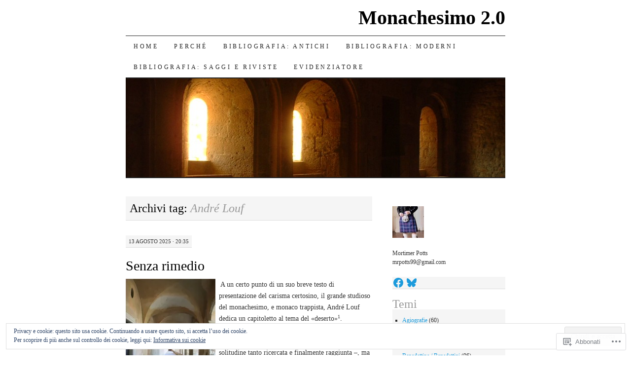

--- FILE ---
content_type: text/html; charset=UTF-8
request_url: https://monachesimoduepuntozero.com/tag/andre-louf/
body_size: 59253
content:
<!DOCTYPE html>
<!--[if IE 7]>
<html id="ie7" lang="it-IT">
<![endif]-->
<!--[if (gt IE 7) | (!IE)]><!-->
<html lang="it-IT">
<!--<![endif]-->
<head>
<meta charset="UTF-8" />
<title>André Louf | Monachesimo 2.0</title>
<link rel="profile" href="http://gmpg.org/xfn/11" />
<link rel="pingback" href="https://monachesimoduepuntozero.com/xmlrpc.php" />
<meta name='robots' content='max-image-preview:large' />
<meta name="google-site-verification" content="l4N8vVjeXrpLrTgo289Sn66Oomxl72SZeBsb-FW17og" />

<!-- Async WordPress.com Remote Login -->
<script id="wpcom_remote_login_js">
var wpcom_remote_login_extra_auth = '';
function wpcom_remote_login_remove_dom_node_id( element_id ) {
	var dom_node = document.getElementById( element_id );
	if ( dom_node ) { dom_node.parentNode.removeChild( dom_node ); }
}
function wpcom_remote_login_remove_dom_node_classes( class_name ) {
	var dom_nodes = document.querySelectorAll( '.' + class_name );
	for ( var i = 0; i < dom_nodes.length; i++ ) {
		dom_nodes[ i ].parentNode.removeChild( dom_nodes[ i ] );
	}
}
function wpcom_remote_login_final_cleanup() {
	wpcom_remote_login_remove_dom_node_classes( "wpcom_remote_login_msg" );
	wpcom_remote_login_remove_dom_node_id( "wpcom_remote_login_key" );
	wpcom_remote_login_remove_dom_node_id( "wpcom_remote_login_validate" );
	wpcom_remote_login_remove_dom_node_id( "wpcom_remote_login_js" );
	wpcom_remote_login_remove_dom_node_id( "wpcom_request_access_iframe" );
	wpcom_remote_login_remove_dom_node_id( "wpcom_request_access_styles" );
}

// Watch for messages back from the remote login
window.addEventListener( "message", function( e ) {
	if ( e.origin === "https://r-login.wordpress.com" ) {
		var data = {};
		try {
			data = JSON.parse( e.data );
		} catch( e ) {
			wpcom_remote_login_final_cleanup();
			return;
		}

		if ( data.msg === 'LOGIN' ) {
			// Clean up the login check iframe
			wpcom_remote_login_remove_dom_node_id( "wpcom_remote_login_key" );

			var id_regex = new RegExp( /^[0-9]+$/ );
			var token_regex = new RegExp( /^.*|.*|.*$/ );
			if (
				token_regex.test( data.token )
				&& id_regex.test( data.wpcomid )
			) {
				// We have everything we need to ask for a login
				var script = document.createElement( "script" );
				script.setAttribute( "id", "wpcom_remote_login_validate" );
				script.src = '/remote-login.php?wpcom_remote_login=validate'
					+ '&wpcomid=' + data.wpcomid
					+ '&token=' + encodeURIComponent( data.token )
					+ '&host=' + window.location.protocol
					+ '//' + window.location.hostname
					+ '&postid=5068'
					+ '&is_singular=';
				document.body.appendChild( script );
			}

			return;
		}

		// Safari ITP, not logged in, so redirect
		if ( data.msg === 'LOGIN-REDIRECT' ) {
			window.location = 'https://wordpress.com/log-in?redirect_to=' + window.location.href;
			return;
		}

		// Safari ITP, storage access failed, remove the request
		if ( data.msg === 'LOGIN-REMOVE' ) {
			var css_zap = 'html { -webkit-transition: margin-top 1s; transition: margin-top 1s; } /* 9001 */ html { margin-top: 0 !important; } * html body { margin-top: 0 !important; } @media screen and ( max-width: 782px ) { html { margin-top: 0 !important; } * html body { margin-top: 0 !important; } }';
			var style_zap = document.createElement( 'style' );
			style_zap.type = 'text/css';
			style_zap.appendChild( document.createTextNode( css_zap ) );
			document.body.appendChild( style_zap );

			var e = document.getElementById( 'wpcom_request_access_iframe' );
			e.parentNode.removeChild( e );

			document.cookie = 'wordpress_com_login_access=denied; path=/; max-age=31536000';

			return;
		}

		// Safari ITP
		if ( data.msg === 'REQUEST_ACCESS' ) {
			console.log( 'request access: safari' );

			// Check ITP iframe enable/disable knob
			if ( wpcom_remote_login_extra_auth !== 'safari_itp_iframe' ) {
				return;
			}

			// If we are in a "private window" there is no ITP.
			var private_window = false;
			try {
				var opendb = window.openDatabase( null, null, null, null );
			} catch( e ) {
				private_window = true;
			}

			if ( private_window ) {
				console.log( 'private window' );
				return;
			}

			var iframe = document.createElement( 'iframe' );
			iframe.id = 'wpcom_request_access_iframe';
			iframe.setAttribute( 'scrolling', 'no' );
			iframe.setAttribute( 'sandbox', 'allow-storage-access-by-user-activation allow-scripts allow-same-origin allow-top-navigation-by-user-activation' );
			iframe.src = 'https://r-login.wordpress.com/remote-login.php?wpcom_remote_login=request_access&origin=' + encodeURIComponent( data.origin ) + '&wpcomid=' + encodeURIComponent( data.wpcomid );

			var css = 'html { -webkit-transition: margin-top 1s; transition: margin-top 1s; } /* 9001 */ html { margin-top: 46px !important; } * html body { margin-top: 46px !important; } @media screen and ( max-width: 660px ) { html { margin-top: 71px !important; } * html body { margin-top: 71px !important; } #wpcom_request_access_iframe { display: block; height: 71px !important; } } #wpcom_request_access_iframe { border: 0px; height: 46px; position: fixed; top: 0; left: 0; width: 100%; min-width: 100%; z-index: 99999; background: #23282d; } ';

			var style = document.createElement( 'style' );
			style.type = 'text/css';
			style.id = 'wpcom_request_access_styles';
			style.appendChild( document.createTextNode( css ) );
			document.body.appendChild( style );

			document.body.appendChild( iframe );
		}

		if ( data.msg === 'DONE' ) {
			wpcom_remote_login_final_cleanup();
		}
	}
}, false );

// Inject the remote login iframe after the page has had a chance to load
// more critical resources
window.addEventListener( "DOMContentLoaded", function( e ) {
	var iframe = document.createElement( "iframe" );
	iframe.style.display = "none";
	iframe.setAttribute( "scrolling", "no" );
	iframe.setAttribute( "id", "wpcom_remote_login_key" );
	iframe.src = "https://r-login.wordpress.com/remote-login.php"
		+ "?wpcom_remote_login=key"
		+ "&origin=aHR0cHM6Ly9tb25hY2hlc2ltb2R1ZXB1bnRvemVyby5jb20%3D"
		+ "&wpcomid=3928643"
		+ "&time=" + Math.floor( Date.now() / 1000 );
	document.body.appendChild( iframe );
}, false );
</script>
<link rel='dns-prefetch' href='//s0.wp.com' />
<link rel="alternate" type="application/rss+xml" title="Monachesimo 2.0 &raquo; Feed" href="https://monachesimoduepuntozero.com/feed/" />
<link rel="alternate" type="application/rss+xml" title="Monachesimo 2.0 &raquo; Feed dei commenti" href="https://monachesimoduepuntozero.com/comments/feed/" />
<link rel="alternate" type="application/rss+xml" title="Monachesimo 2.0 &raquo; André Louf Feed del tag" href="https://monachesimoduepuntozero.com/tag/andre-louf/feed/" />
	<script type="text/javascript">
		/* <![CDATA[ */
		function addLoadEvent(func) {
			var oldonload = window.onload;
			if (typeof window.onload != 'function') {
				window.onload = func;
			} else {
				window.onload = function () {
					oldonload();
					func();
				}
			}
		}
		/* ]]> */
	</script>
	<style id='wp-emoji-styles-inline-css'>

	img.wp-smiley, img.emoji {
		display: inline !important;
		border: none !important;
		box-shadow: none !important;
		height: 1em !important;
		width: 1em !important;
		margin: 0 0.07em !important;
		vertical-align: -0.1em !important;
		background: none !important;
		padding: 0 !important;
	}
/*# sourceURL=wp-emoji-styles-inline-css */
</style>
<link crossorigin='anonymous' rel='stylesheet' id='all-css-2-1' href='/wp-content/plugins/gutenberg-core/v22.2.0/build/styles/block-library/style.css?m=1764855221i&cssminify=yes' type='text/css' media='all' />
<style id='wp-block-library-inline-css'>
.has-text-align-justify {
	text-align:justify;
}
.has-text-align-justify{text-align:justify;}

/*# sourceURL=wp-block-library-inline-css */
</style><style id='global-styles-inline-css'>
:root{--wp--preset--aspect-ratio--square: 1;--wp--preset--aspect-ratio--4-3: 4/3;--wp--preset--aspect-ratio--3-4: 3/4;--wp--preset--aspect-ratio--3-2: 3/2;--wp--preset--aspect-ratio--2-3: 2/3;--wp--preset--aspect-ratio--16-9: 16/9;--wp--preset--aspect-ratio--9-16: 9/16;--wp--preset--color--black: #000000;--wp--preset--color--cyan-bluish-gray: #abb8c3;--wp--preset--color--white: #ffffff;--wp--preset--color--pale-pink: #f78da7;--wp--preset--color--vivid-red: #cf2e2e;--wp--preset--color--luminous-vivid-orange: #ff6900;--wp--preset--color--luminous-vivid-amber: #fcb900;--wp--preset--color--light-green-cyan: #7bdcb5;--wp--preset--color--vivid-green-cyan: #00d084;--wp--preset--color--pale-cyan-blue: #8ed1fc;--wp--preset--color--vivid-cyan-blue: #0693e3;--wp--preset--color--vivid-purple: #9b51e0;--wp--preset--gradient--vivid-cyan-blue-to-vivid-purple: linear-gradient(135deg,rgb(6,147,227) 0%,rgb(155,81,224) 100%);--wp--preset--gradient--light-green-cyan-to-vivid-green-cyan: linear-gradient(135deg,rgb(122,220,180) 0%,rgb(0,208,130) 100%);--wp--preset--gradient--luminous-vivid-amber-to-luminous-vivid-orange: linear-gradient(135deg,rgb(252,185,0) 0%,rgb(255,105,0) 100%);--wp--preset--gradient--luminous-vivid-orange-to-vivid-red: linear-gradient(135deg,rgb(255,105,0) 0%,rgb(207,46,46) 100%);--wp--preset--gradient--very-light-gray-to-cyan-bluish-gray: linear-gradient(135deg,rgb(238,238,238) 0%,rgb(169,184,195) 100%);--wp--preset--gradient--cool-to-warm-spectrum: linear-gradient(135deg,rgb(74,234,220) 0%,rgb(151,120,209) 20%,rgb(207,42,186) 40%,rgb(238,44,130) 60%,rgb(251,105,98) 80%,rgb(254,248,76) 100%);--wp--preset--gradient--blush-light-purple: linear-gradient(135deg,rgb(255,206,236) 0%,rgb(152,150,240) 100%);--wp--preset--gradient--blush-bordeaux: linear-gradient(135deg,rgb(254,205,165) 0%,rgb(254,45,45) 50%,rgb(107,0,62) 100%);--wp--preset--gradient--luminous-dusk: linear-gradient(135deg,rgb(255,203,112) 0%,rgb(199,81,192) 50%,rgb(65,88,208) 100%);--wp--preset--gradient--pale-ocean: linear-gradient(135deg,rgb(255,245,203) 0%,rgb(182,227,212) 50%,rgb(51,167,181) 100%);--wp--preset--gradient--electric-grass: linear-gradient(135deg,rgb(202,248,128) 0%,rgb(113,206,126) 100%);--wp--preset--gradient--midnight: linear-gradient(135deg,rgb(2,3,129) 0%,rgb(40,116,252) 100%);--wp--preset--font-size--small: 13px;--wp--preset--font-size--medium: 20px;--wp--preset--font-size--large: 36px;--wp--preset--font-size--x-large: 42px;--wp--preset--font-family--albert-sans: 'Albert Sans', sans-serif;--wp--preset--font-family--alegreya: Alegreya, serif;--wp--preset--font-family--arvo: Arvo, serif;--wp--preset--font-family--bodoni-moda: 'Bodoni Moda', serif;--wp--preset--font-family--bricolage-grotesque: 'Bricolage Grotesque', sans-serif;--wp--preset--font-family--cabin: Cabin, sans-serif;--wp--preset--font-family--chivo: Chivo, sans-serif;--wp--preset--font-family--commissioner: Commissioner, sans-serif;--wp--preset--font-family--cormorant: Cormorant, serif;--wp--preset--font-family--courier-prime: 'Courier Prime', monospace;--wp--preset--font-family--crimson-pro: 'Crimson Pro', serif;--wp--preset--font-family--dm-mono: 'DM Mono', monospace;--wp--preset--font-family--dm-sans: 'DM Sans', sans-serif;--wp--preset--font-family--dm-serif-display: 'DM Serif Display', serif;--wp--preset--font-family--domine: Domine, serif;--wp--preset--font-family--eb-garamond: 'EB Garamond', serif;--wp--preset--font-family--epilogue: Epilogue, sans-serif;--wp--preset--font-family--fahkwang: Fahkwang, sans-serif;--wp--preset--font-family--figtree: Figtree, sans-serif;--wp--preset--font-family--fira-sans: 'Fira Sans', sans-serif;--wp--preset--font-family--fjalla-one: 'Fjalla One', sans-serif;--wp--preset--font-family--fraunces: Fraunces, serif;--wp--preset--font-family--gabarito: Gabarito, system-ui;--wp--preset--font-family--ibm-plex-mono: 'IBM Plex Mono', monospace;--wp--preset--font-family--ibm-plex-sans: 'IBM Plex Sans', sans-serif;--wp--preset--font-family--ibarra-real-nova: 'Ibarra Real Nova', serif;--wp--preset--font-family--instrument-serif: 'Instrument Serif', serif;--wp--preset--font-family--inter: Inter, sans-serif;--wp--preset--font-family--josefin-sans: 'Josefin Sans', sans-serif;--wp--preset--font-family--jost: Jost, sans-serif;--wp--preset--font-family--libre-baskerville: 'Libre Baskerville', serif;--wp--preset--font-family--libre-franklin: 'Libre Franklin', sans-serif;--wp--preset--font-family--literata: Literata, serif;--wp--preset--font-family--lora: Lora, serif;--wp--preset--font-family--merriweather: Merriweather, serif;--wp--preset--font-family--montserrat: Montserrat, sans-serif;--wp--preset--font-family--newsreader: Newsreader, serif;--wp--preset--font-family--noto-sans-mono: 'Noto Sans Mono', sans-serif;--wp--preset--font-family--nunito: Nunito, sans-serif;--wp--preset--font-family--open-sans: 'Open Sans', sans-serif;--wp--preset--font-family--overpass: Overpass, sans-serif;--wp--preset--font-family--pt-serif: 'PT Serif', serif;--wp--preset--font-family--petrona: Petrona, serif;--wp--preset--font-family--piazzolla: Piazzolla, serif;--wp--preset--font-family--playfair-display: 'Playfair Display', serif;--wp--preset--font-family--plus-jakarta-sans: 'Plus Jakarta Sans', sans-serif;--wp--preset--font-family--poppins: Poppins, sans-serif;--wp--preset--font-family--raleway: Raleway, sans-serif;--wp--preset--font-family--roboto: Roboto, sans-serif;--wp--preset--font-family--roboto-slab: 'Roboto Slab', serif;--wp--preset--font-family--rubik: Rubik, sans-serif;--wp--preset--font-family--rufina: Rufina, serif;--wp--preset--font-family--sora: Sora, sans-serif;--wp--preset--font-family--source-sans-3: 'Source Sans 3', sans-serif;--wp--preset--font-family--source-serif-4: 'Source Serif 4', serif;--wp--preset--font-family--space-mono: 'Space Mono', monospace;--wp--preset--font-family--syne: Syne, sans-serif;--wp--preset--font-family--texturina: Texturina, serif;--wp--preset--font-family--urbanist: Urbanist, sans-serif;--wp--preset--font-family--work-sans: 'Work Sans', sans-serif;--wp--preset--spacing--20: 0.44rem;--wp--preset--spacing--30: 0.67rem;--wp--preset--spacing--40: 1rem;--wp--preset--spacing--50: 1.5rem;--wp--preset--spacing--60: 2.25rem;--wp--preset--spacing--70: 3.38rem;--wp--preset--spacing--80: 5.06rem;--wp--preset--shadow--natural: 6px 6px 9px rgba(0, 0, 0, 0.2);--wp--preset--shadow--deep: 12px 12px 50px rgba(0, 0, 0, 0.4);--wp--preset--shadow--sharp: 6px 6px 0px rgba(0, 0, 0, 0.2);--wp--preset--shadow--outlined: 6px 6px 0px -3px rgb(255, 255, 255), 6px 6px rgb(0, 0, 0);--wp--preset--shadow--crisp: 6px 6px 0px rgb(0, 0, 0);}:where(.is-layout-flex){gap: 0.5em;}:where(.is-layout-grid){gap: 0.5em;}body .is-layout-flex{display: flex;}.is-layout-flex{flex-wrap: wrap;align-items: center;}.is-layout-flex > :is(*, div){margin: 0;}body .is-layout-grid{display: grid;}.is-layout-grid > :is(*, div){margin: 0;}:where(.wp-block-columns.is-layout-flex){gap: 2em;}:where(.wp-block-columns.is-layout-grid){gap: 2em;}:where(.wp-block-post-template.is-layout-flex){gap: 1.25em;}:where(.wp-block-post-template.is-layout-grid){gap: 1.25em;}.has-black-color{color: var(--wp--preset--color--black) !important;}.has-cyan-bluish-gray-color{color: var(--wp--preset--color--cyan-bluish-gray) !important;}.has-white-color{color: var(--wp--preset--color--white) !important;}.has-pale-pink-color{color: var(--wp--preset--color--pale-pink) !important;}.has-vivid-red-color{color: var(--wp--preset--color--vivid-red) !important;}.has-luminous-vivid-orange-color{color: var(--wp--preset--color--luminous-vivid-orange) !important;}.has-luminous-vivid-amber-color{color: var(--wp--preset--color--luminous-vivid-amber) !important;}.has-light-green-cyan-color{color: var(--wp--preset--color--light-green-cyan) !important;}.has-vivid-green-cyan-color{color: var(--wp--preset--color--vivid-green-cyan) !important;}.has-pale-cyan-blue-color{color: var(--wp--preset--color--pale-cyan-blue) !important;}.has-vivid-cyan-blue-color{color: var(--wp--preset--color--vivid-cyan-blue) !important;}.has-vivid-purple-color{color: var(--wp--preset--color--vivid-purple) !important;}.has-black-background-color{background-color: var(--wp--preset--color--black) !important;}.has-cyan-bluish-gray-background-color{background-color: var(--wp--preset--color--cyan-bluish-gray) !important;}.has-white-background-color{background-color: var(--wp--preset--color--white) !important;}.has-pale-pink-background-color{background-color: var(--wp--preset--color--pale-pink) !important;}.has-vivid-red-background-color{background-color: var(--wp--preset--color--vivid-red) !important;}.has-luminous-vivid-orange-background-color{background-color: var(--wp--preset--color--luminous-vivid-orange) !important;}.has-luminous-vivid-amber-background-color{background-color: var(--wp--preset--color--luminous-vivid-amber) !important;}.has-light-green-cyan-background-color{background-color: var(--wp--preset--color--light-green-cyan) !important;}.has-vivid-green-cyan-background-color{background-color: var(--wp--preset--color--vivid-green-cyan) !important;}.has-pale-cyan-blue-background-color{background-color: var(--wp--preset--color--pale-cyan-blue) !important;}.has-vivid-cyan-blue-background-color{background-color: var(--wp--preset--color--vivid-cyan-blue) !important;}.has-vivid-purple-background-color{background-color: var(--wp--preset--color--vivid-purple) !important;}.has-black-border-color{border-color: var(--wp--preset--color--black) !important;}.has-cyan-bluish-gray-border-color{border-color: var(--wp--preset--color--cyan-bluish-gray) !important;}.has-white-border-color{border-color: var(--wp--preset--color--white) !important;}.has-pale-pink-border-color{border-color: var(--wp--preset--color--pale-pink) !important;}.has-vivid-red-border-color{border-color: var(--wp--preset--color--vivid-red) !important;}.has-luminous-vivid-orange-border-color{border-color: var(--wp--preset--color--luminous-vivid-orange) !important;}.has-luminous-vivid-amber-border-color{border-color: var(--wp--preset--color--luminous-vivid-amber) !important;}.has-light-green-cyan-border-color{border-color: var(--wp--preset--color--light-green-cyan) !important;}.has-vivid-green-cyan-border-color{border-color: var(--wp--preset--color--vivid-green-cyan) !important;}.has-pale-cyan-blue-border-color{border-color: var(--wp--preset--color--pale-cyan-blue) !important;}.has-vivid-cyan-blue-border-color{border-color: var(--wp--preset--color--vivid-cyan-blue) !important;}.has-vivid-purple-border-color{border-color: var(--wp--preset--color--vivid-purple) !important;}.has-vivid-cyan-blue-to-vivid-purple-gradient-background{background: var(--wp--preset--gradient--vivid-cyan-blue-to-vivid-purple) !important;}.has-light-green-cyan-to-vivid-green-cyan-gradient-background{background: var(--wp--preset--gradient--light-green-cyan-to-vivid-green-cyan) !important;}.has-luminous-vivid-amber-to-luminous-vivid-orange-gradient-background{background: var(--wp--preset--gradient--luminous-vivid-amber-to-luminous-vivid-orange) !important;}.has-luminous-vivid-orange-to-vivid-red-gradient-background{background: var(--wp--preset--gradient--luminous-vivid-orange-to-vivid-red) !important;}.has-very-light-gray-to-cyan-bluish-gray-gradient-background{background: var(--wp--preset--gradient--very-light-gray-to-cyan-bluish-gray) !important;}.has-cool-to-warm-spectrum-gradient-background{background: var(--wp--preset--gradient--cool-to-warm-spectrum) !important;}.has-blush-light-purple-gradient-background{background: var(--wp--preset--gradient--blush-light-purple) !important;}.has-blush-bordeaux-gradient-background{background: var(--wp--preset--gradient--blush-bordeaux) !important;}.has-luminous-dusk-gradient-background{background: var(--wp--preset--gradient--luminous-dusk) !important;}.has-pale-ocean-gradient-background{background: var(--wp--preset--gradient--pale-ocean) !important;}.has-electric-grass-gradient-background{background: var(--wp--preset--gradient--electric-grass) !important;}.has-midnight-gradient-background{background: var(--wp--preset--gradient--midnight) !important;}.has-small-font-size{font-size: var(--wp--preset--font-size--small) !important;}.has-medium-font-size{font-size: var(--wp--preset--font-size--medium) !important;}.has-large-font-size{font-size: var(--wp--preset--font-size--large) !important;}.has-x-large-font-size{font-size: var(--wp--preset--font-size--x-large) !important;}.has-albert-sans-font-family{font-family: var(--wp--preset--font-family--albert-sans) !important;}.has-alegreya-font-family{font-family: var(--wp--preset--font-family--alegreya) !important;}.has-arvo-font-family{font-family: var(--wp--preset--font-family--arvo) !important;}.has-bodoni-moda-font-family{font-family: var(--wp--preset--font-family--bodoni-moda) !important;}.has-bricolage-grotesque-font-family{font-family: var(--wp--preset--font-family--bricolage-grotesque) !important;}.has-cabin-font-family{font-family: var(--wp--preset--font-family--cabin) !important;}.has-chivo-font-family{font-family: var(--wp--preset--font-family--chivo) !important;}.has-commissioner-font-family{font-family: var(--wp--preset--font-family--commissioner) !important;}.has-cormorant-font-family{font-family: var(--wp--preset--font-family--cormorant) !important;}.has-courier-prime-font-family{font-family: var(--wp--preset--font-family--courier-prime) !important;}.has-crimson-pro-font-family{font-family: var(--wp--preset--font-family--crimson-pro) !important;}.has-dm-mono-font-family{font-family: var(--wp--preset--font-family--dm-mono) !important;}.has-dm-sans-font-family{font-family: var(--wp--preset--font-family--dm-sans) !important;}.has-dm-serif-display-font-family{font-family: var(--wp--preset--font-family--dm-serif-display) !important;}.has-domine-font-family{font-family: var(--wp--preset--font-family--domine) !important;}.has-eb-garamond-font-family{font-family: var(--wp--preset--font-family--eb-garamond) !important;}.has-epilogue-font-family{font-family: var(--wp--preset--font-family--epilogue) !important;}.has-fahkwang-font-family{font-family: var(--wp--preset--font-family--fahkwang) !important;}.has-figtree-font-family{font-family: var(--wp--preset--font-family--figtree) !important;}.has-fira-sans-font-family{font-family: var(--wp--preset--font-family--fira-sans) !important;}.has-fjalla-one-font-family{font-family: var(--wp--preset--font-family--fjalla-one) !important;}.has-fraunces-font-family{font-family: var(--wp--preset--font-family--fraunces) !important;}.has-gabarito-font-family{font-family: var(--wp--preset--font-family--gabarito) !important;}.has-ibm-plex-mono-font-family{font-family: var(--wp--preset--font-family--ibm-plex-mono) !important;}.has-ibm-plex-sans-font-family{font-family: var(--wp--preset--font-family--ibm-plex-sans) !important;}.has-ibarra-real-nova-font-family{font-family: var(--wp--preset--font-family--ibarra-real-nova) !important;}.has-instrument-serif-font-family{font-family: var(--wp--preset--font-family--instrument-serif) !important;}.has-inter-font-family{font-family: var(--wp--preset--font-family--inter) !important;}.has-josefin-sans-font-family{font-family: var(--wp--preset--font-family--josefin-sans) !important;}.has-jost-font-family{font-family: var(--wp--preset--font-family--jost) !important;}.has-libre-baskerville-font-family{font-family: var(--wp--preset--font-family--libre-baskerville) !important;}.has-libre-franklin-font-family{font-family: var(--wp--preset--font-family--libre-franklin) !important;}.has-literata-font-family{font-family: var(--wp--preset--font-family--literata) !important;}.has-lora-font-family{font-family: var(--wp--preset--font-family--lora) !important;}.has-merriweather-font-family{font-family: var(--wp--preset--font-family--merriweather) !important;}.has-montserrat-font-family{font-family: var(--wp--preset--font-family--montserrat) !important;}.has-newsreader-font-family{font-family: var(--wp--preset--font-family--newsreader) !important;}.has-noto-sans-mono-font-family{font-family: var(--wp--preset--font-family--noto-sans-mono) !important;}.has-nunito-font-family{font-family: var(--wp--preset--font-family--nunito) !important;}.has-open-sans-font-family{font-family: var(--wp--preset--font-family--open-sans) !important;}.has-overpass-font-family{font-family: var(--wp--preset--font-family--overpass) !important;}.has-pt-serif-font-family{font-family: var(--wp--preset--font-family--pt-serif) !important;}.has-petrona-font-family{font-family: var(--wp--preset--font-family--petrona) !important;}.has-piazzolla-font-family{font-family: var(--wp--preset--font-family--piazzolla) !important;}.has-playfair-display-font-family{font-family: var(--wp--preset--font-family--playfair-display) !important;}.has-plus-jakarta-sans-font-family{font-family: var(--wp--preset--font-family--plus-jakarta-sans) !important;}.has-poppins-font-family{font-family: var(--wp--preset--font-family--poppins) !important;}.has-raleway-font-family{font-family: var(--wp--preset--font-family--raleway) !important;}.has-roboto-font-family{font-family: var(--wp--preset--font-family--roboto) !important;}.has-roboto-slab-font-family{font-family: var(--wp--preset--font-family--roboto-slab) !important;}.has-rubik-font-family{font-family: var(--wp--preset--font-family--rubik) !important;}.has-rufina-font-family{font-family: var(--wp--preset--font-family--rufina) !important;}.has-sora-font-family{font-family: var(--wp--preset--font-family--sora) !important;}.has-source-sans-3-font-family{font-family: var(--wp--preset--font-family--source-sans-3) !important;}.has-source-serif-4-font-family{font-family: var(--wp--preset--font-family--source-serif-4) !important;}.has-space-mono-font-family{font-family: var(--wp--preset--font-family--space-mono) !important;}.has-syne-font-family{font-family: var(--wp--preset--font-family--syne) !important;}.has-texturina-font-family{font-family: var(--wp--preset--font-family--texturina) !important;}.has-urbanist-font-family{font-family: var(--wp--preset--font-family--urbanist) !important;}.has-work-sans-font-family{font-family: var(--wp--preset--font-family--work-sans) !important;}
/*# sourceURL=global-styles-inline-css */
</style>

<style id='classic-theme-styles-inline-css'>
/*! This file is auto-generated */
.wp-block-button__link{color:#fff;background-color:#32373c;border-radius:9999px;box-shadow:none;text-decoration:none;padding:calc(.667em + 2px) calc(1.333em + 2px);font-size:1.125em}.wp-block-file__button{background:#32373c;color:#fff;text-decoration:none}
/*# sourceURL=/wp-includes/css/classic-themes.min.css */
</style>
<link crossorigin='anonymous' rel='stylesheet' id='all-css-4-1' href='/_static/??-eJyFkNFuwzAIRX+oBKWpuuxh6rfEDvXY7NgypNn+vqTT1k2T0hcE6B4ugEsBnyelSbHEOfAk6LOL2b8L7pu2b1oQTiUSVLo0BxxZ9EcBop+RGi+yw1+D0gz3WZWsn8qgqyLRyANFSibbwhYeA6nh8p2D0sc2UswGnCuVRMBi4jmBvpqX/OO+2lhmh4Wjr3nBh6dUsqODpeG21r3cggJlsFcNynn6U8A5DlxX9JRe2qdDe3zuuq5/uwKTu5Us&cssminify=yes' type='text/css' media='all' />
<style id='jetpack-global-styles-frontend-style-inline-css'>
:root { --font-headings: unset; --font-base: unset; --font-headings-default: -apple-system,BlinkMacSystemFont,"Segoe UI",Roboto,Oxygen-Sans,Ubuntu,Cantarell,"Helvetica Neue",sans-serif; --font-base-default: -apple-system,BlinkMacSystemFont,"Segoe UI",Roboto,Oxygen-Sans,Ubuntu,Cantarell,"Helvetica Neue",sans-serif;}
/*# sourceURL=jetpack-global-styles-frontend-style-inline-css */
</style>
<link crossorigin='anonymous' rel='stylesheet' id='all-css-6-1' href='/wp-content/themes/h4/global.css?m=1420737423i&cssminify=yes' type='text/css' media='all' />
<script type="text/javascript" id="wpcom-actionbar-placeholder-js-extra">
/* <![CDATA[ */
var actionbardata = {"siteID":"3928643","postID":"0","siteURL":"https://monachesimoduepuntozero.com","xhrURL":"https://monachesimoduepuntozero.com/wp-admin/admin-ajax.php","nonce":"ea2019d99d","isLoggedIn":"","statusMessage":"","subsEmailDefault":"instantly","proxyScriptUrl":"https://s0.wp.com/wp-content/js/wpcom-proxy-request.js?m=1513050504i&amp;ver=20211021","i18n":{"followedText":"I nuovi articoli del sito saranno visibili sul tuo \u003Ca href=\"https://wordpress.com/reader\"\u003EReader\u003C/a\u003E","foldBar":"Riduci la barra","unfoldBar":"Espandi la barra","shortLinkCopied":"Shortlink copiato negli appunti."}};
//# sourceURL=wpcom-actionbar-placeholder-js-extra
/* ]]> */
</script>
<script type="text/javascript" id="jetpack-mu-wpcom-settings-js-before">
/* <![CDATA[ */
var JETPACK_MU_WPCOM_SETTINGS = {"assetsUrl":"https://s0.wp.com/wp-content/mu-plugins/jetpack-mu-wpcom-plugin/sun/jetpack_vendor/automattic/jetpack-mu-wpcom/src/build/"};
//# sourceURL=jetpack-mu-wpcom-settings-js-before
/* ]]> */
</script>
<script crossorigin='anonymous' type='text/javascript'  src='/wp-content/js/rlt-proxy.js?m=1720530689i'></script>
<script type="text/javascript" id="rlt-proxy-js-after">
/* <![CDATA[ */
	rltInitialize( {"token":null,"iframeOrigins":["https:\/\/widgets.wp.com"]} );
//# sourceURL=rlt-proxy-js-after
/* ]]> */
</script>
<link rel="EditURI" type="application/rsd+xml" title="RSD" href="https://monachesimoduepuntozero.wordpress.com/xmlrpc.php?rsd" />
<meta name="generator" content="WordPress.com" />

<!-- Jetpack Open Graph Tags -->
<meta property="og:type" content="website" />
<meta property="og:title" content="André Louf &#8211; Monachesimo 2.0" />
<meta property="og:url" content="https://monachesimoduepuntozero.com/tag/andre-louf/" />
<meta property="og:site_name" content="Monachesimo 2.0" />
<meta property="og:image" content="https://monachesimoduepuntozero.com/wp-content/uploads/2018/08/cropped-dscf00261.jpg?w=200" />
<meta property="og:image:width" content="200" />
<meta property="og:image:height" content="200" />
<meta property="og:image:alt" content="" />
<meta property="og:locale" content="it_IT" />
<meta name="twitter:creator" content="@mrpotts99" />
<meta name="twitter:site" content="@mrpotts99" />

<!-- End Jetpack Open Graph Tags -->
<link rel='openid.server' href='https://monachesimoduepuntozero.com/?openidserver=1' />
<link rel='openid.delegate' href='https://monachesimoduepuntozero.com/' />
<link rel="search" type="application/opensearchdescription+xml" href="https://monachesimoduepuntozero.com/osd.xml" title="Monachesimo 2.0" />
<link rel="search" type="application/opensearchdescription+xml" href="https://s1.wp.com/opensearch.xml" title="WordPress.com" />
<meta name="description" content="Post su André Louf scritto da MrPotts" />
<link rel="icon" href="https://monachesimoduepuntozero.com/wp-content/uploads/2018/08/cropped-dscf00261.jpg?w=32" sizes="32x32" />
<link rel="icon" href="https://monachesimoduepuntozero.com/wp-content/uploads/2018/08/cropped-dscf00261.jpg?w=192" sizes="192x192" />
<link rel="apple-touch-icon" href="https://monachesimoduepuntozero.com/wp-content/uploads/2018/08/cropped-dscf00261.jpg?w=180" />
<meta name="msapplication-TileImage" content="https://monachesimoduepuntozero.com/wp-content/uploads/2018/08/cropped-dscf00261.jpg?w=270" />
<link crossorigin='anonymous' rel='stylesheet' id='all-css-0-3' href='/_static/??-eJydj0kOwjAMRS9EapVBwAJxFJS6VuXWGVQnqrg9YSiCDQKWz/5++oYpGgw+kU/gsomSO/YKPaVocXgwaPZwYo/QSMBBQSeONFaouoCvBS60WUgB7Riykjwz8+BP38RtR6mUCshWDJfrd/jRe380s7QFG8WRY+Kb85Uqx/6TeG5FuWzDwGTETpDIRbGptNZ0FroKju5Qbzer/a5e18v+Au5Pl40=&cssminify=yes' type='text/css' media='all' />
</head>

<body class="archive tag tag-andre-louf tag-9887312 wp-theme-pubpilcrow customizer-styles-applied two-column content-sidebar color-light jetpack-reblog-enabled">
<div id="container" class="hfeed">
	<div id="page" class="blog">
		<div id="header">
						<div id="site-title">
				<span>
					<a href="https://monachesimoduepuntozero.com/" title="Monachesimo 2.0" rel="home">Monachesimo 2.0</a>
				</span>
			</div>

			<div id="nav" role="navigation">
			  				<div class="skip-link screen-reader-text"><a href="#content" title="Vai al contenuto">Vai al contenuto</a></div>
								<div class="menu"><ul>
<li ><a href="https://monachesimoduepuntozero.com/">Home</a></li><li class="page_item page-item-2"><a href="https://monachesimoduepuntozero.com/about/">Perché</a></li>
<li class="page_item page-item-325"><a href="https://monachesimoduepuntozero.com/bibliografia/">Bibliografia: antichi</a></li>
<li class="page_item page-item-2347"><a href="https://monachesimoduepuntozero.com/bibliografia-moderni/">Bibliografia: moderni</a></li>
<li class="page_item page-item-2349"><a href="https://monachesimoduepuntozero.com/bibliografia-saggi-e-riviste/">Bibliografia: saggi e&nbsp;riviste</a></li>
<li class="page_item page-item-928"><a href="https://monachesimoduepuntozero.com/sottolineature/">Evidenziatore</a></li>
</ul></div>
			</div><!-- #nav -->

			<div id="pic">
				<a href="https://monachesimoduepuntozero.com/" rel="home">
										<img src="https://monachesimoduepuntozero.com/wp-content/uploads/2010/02/cropped-dscf00262.jpg" width="770" height="200" alt="" />
								</a>
			</div><!-- #pic -->
		</div><!-- #header -->

		<div id="content-box">

<div id="content-container">
	<div id="content" role="main">

		<h1 class="page-title archive-head">
			Archivi tag: <span>André Louf</span>		</h1>

		
<div id="post-5068" class="post-5068 post type-post status-publish format-standard hentry category-certosini category-pensierini tag-andre-louf">
	<div class="entry-meta">

		13 agosto 2025 &middot; 20:35	</div><!-- .entry-meta -->

	<h2 class="entry-title"><a href="https://monachesimoduepuntozero.com/2025/08/13/senza-rimedio/" rel="bookmark">Senza rimedio</a></h2>	<div class="entry entry-content">
		<p class="c21" style="margin: 0cm"><a href="https://monachesimoduepuntozero.com/wp-content/uploads/2025/08/saintbrunocharisme.webp"><img data-attachment-id="5067" data-permalink="https://monachesimoduepuntozero.com/2025/08/13/senza-rimedio/saintbrunocharisme/" data-orig-file="https://monachesimoduepuntozero.com/wp-content/uploads/2025/08/saintbrunocharisme.webp" data-orig-size="300,494" data-comments-opened="1" data-image-meta="{&quot;aperture&quot;:&quot;0&quot;,&quot;credit&quot;:&quot;&quot;,&quot;camera&quot;:&quot;&quot;,&quot;caption&quot;:&quot;&quot;,&quot;created_timestamp&quot;:&quot;0&quot;,&quot;copyright&quot;:&quot;&quot;,&quot;focal_length&quot;:&quot;0&quot;,&quot;iso&quot;:&quot;0&quot;,&quot;shutter_speed&quot;:&quot;0&quot;,&quot;title&quot;:&quot;&quot;,&quot;orientation&quot;:&quot;0&quot;}" data-image-title="SaintBrunoCharisme" data-image-description="" data-image-caption="" data-medium-file="https://monachesimoduepuntozero.com/wp-content/uploads/2025/08/saintbrunocharisme.webp?w=182" data-large-file="https://monachesimoduepuntozero.com/wp-content/uploads/2025/08/saintbrunocharisme.webp?w=300" class="alignleft size-medium wp-image-5067" src="https://monachesimoduepuntozero.com/wp-content/uploads/2025/08/saintbrunocharisme.webp?w=182" alt="" width="182" height="300" srcset="https://monachesimoduepuntozero.com/wp-content/uploads/2025/08/saintbrunocharisme.webp?w=182 182w, https://monachesimoduepuntozero.com/wp-content/uploads/2025/08/saintbrunocharisme.webp?w=91 91w, https://monachesimoduepuntozero.com/wp-content/uploads/2025/08/saintbrunocharisme.webp 300w" sizes="(max-width: 182px) 100vw, 182px" /></a> A un certo punto di un suo breve testo di presentazione del carisma certosino, il grande studioso del monachesimo, e monaco trappista, André Louf dedica un capitoletto al tema del «deserto»<sup>1</sup>. L’esperienza del quale, che ha nell’<i>Esodo</i> il suo paradigma, può suscitare, anche oggi, entusiasmo – la solitudine tanto ricercata e finalmente raggiunta –, ma solo per un tempo assai breve. Passato appunto l’entusiasmo iniziale, è «la tentazione che attende inesorabilmente» il monaco chiuso nella sua cella: «L’assenza di distrazioni esteriori ributta il solitario addosso a se stesso, riaccendendo i desideri fino a quel momento inconfessati che brulicano ancora nel suo cuore, e che ora si rivelano realmente inconfessabili». Nel silenzio esplode come un bomba la fragilità dell’individuo e «tutte le sue illusioni e i suoi miti» (le storie che ci raccontiamo) si sgretolano.</p>
<p class="c21" style="margin: 0cm">Per illustrare questo fenomeno, Louf cita estesamente la testimonianza di un giovane certosino anonimo: «Il deserto è un fuoco purificatore. Nella solitudine ciò che siamo veramente viene in superficie. Tutte le bassezze… tutto il male…», ecc. Diventa impossibile nascondere, dissimulare, sorvolare sulle sgradevolezze, e «risulta evidente come con troppa facilità ci giustifichiamo, considerando le nostre mancanze al pari di tratti del carattere». Niente più scappatoie, niente più distrazioni, niente più artifici: ci viene sbattuta in faccia «la nostra miseria senza rimedio». E alla fine di questo cammino buio e doloroso, secondo il giovane monaco, c’è Dio ad attenderci. A quel punto siamo così svuotati, domati, trasformati e malleabili, che Dio può compiere il miracolo: cavare dalla nostra miseria la meraviglia.</p>
<p class="c21" style="margin: 0cm">Per quanto consideri la vocazione alla solitudine, e per quanto possa concordare nel biasimare il «malcostume» di giustificare i propri difetti quali aspetti della propria personalità («Eh, cosa vuoi, sono fatto così»), devo confessare che, ogni volta che m’imbatto in questo tipo di accanimento, avverto un moto di irritazione. Non è forse possibile anche nel «mondo» riconoscere le proprie debolezze? Non ci pensa spesso (più che spesso) proprio il mondo a farle emergere, a sbattercele in faccia? Non è possibile riconoscere anche là fuori, in mezzo agli altri, le bugie che ci raccontiamo e smascherarle? Non sono proprio gli altri che spesso sono decisivi per smantellare illusioni e miti privati?</p>
<p class="c21" style="margin: 0cm">Anche per un miscredente, poi, si tratta di un «cammino di verità» (distrazioni comprese), anche se in fondo al quale non c’è nessuno ad attenderlo. O forse invece sì, qualcuno c’è, visibile.</p>
<p>______</p>
<ol>
<li class="c21">André Louf, <i>Saint Bruno et le charisme cartusien aujourd’hui</i>, Editions Parole et Silence 2009, pp. 45-53.</li>
</ol>
			</div><!-- .entry-content -->
	
	<div class="entry-links">
		<p class="comment-number"><a href="https://monachesimoduepuntozero.com/2025/08/13/senza-rimedio/#comments">5 commenti</a></p>

					<p class="entry-categories tagged">Archiviato in <a href="https://monachesimoduepuntozero.com/category/certosini/" rel="category tag">Certosini</a>, <a href="https://monachesimoduepuntozero.com/category/pensierini/" rel="category tag">Pensierini</a> </p>
			<p class="entry-tags tagged">Con tag <a href="https://monachesimoduepuntozero.com/tag/andre-louf/" rel="tag">André Louf</a><br /></p>
			</div><!-- .entry-links -->

</div><!-- #post-## -->



<div id="post-4826" class="post-4826 post type-post status-publish format-standard hentry category-libri tag-andre-louf">
	<div class="entry-meta">

		22 settembre 2024 &middot; 17:28	</div><!-- .entry-meta -->

	<h2 class="entry-title"><a href="https://monachesimoduepuntozero.com/2024/09/22/frantumazione-la-vita-spirituale-di-andre-louf/" rel="bookmark">Frantumazione («La vita spirituale», di André&nbsp;Louf)</a></h2>	<div class="entry entry-content">
		<p><img data-attachment-id="4825" data-permalink="https://monachesimoduepuntozero.com/lavitaspirituale/" data-orig-file="https://monachesimoduepuntozero.com/wp-content/uploads/2024/09/lavitaspirituale.jpg" data-orig-size="1029,1455" data-comments-opened="1" data-image-meta="{&quot;aperture&quot;:&quot;0&quot;,&quot;credit&quot;:&quot;&quot;,&quot;camera&quot;:&quot;&quot;,&quot;caption&quot;:&quot;&quot;,&quot;created_timestamp&quot;:&quot;0&quot;,&quot;copyright&quot;:&quot;&quot;,&quot;focal_length&quot;:&quot;0&quot;,&quot;iso&quot;:&quot;0&quot;,&quot;shutter_speed&quot;:&quot;0&quot;,&quot;title&quot;:&quot;&quot;,&quot;orientation&quot;:&quot;0&quot;}" data-image-title="LaVitaSpirituale" data-image-description="" data-image-caption="" data-medium-file="https://monachesimoduepuntozero.com/wp-content/uploads/2024/09/lavitaspirituale.jpg?w=212" data-large-file="https://monachesimoduepuntozero.com/wp-content/uploads/2024/09/lavitaspirituale.jpg?w=500" class="wp-image-4825 alignleft" src="https://monachesimoduepuntozero.com/wp-content/uploads/2024/09/lavitaspirituale.jpg" alt="LaVitaSpirituale" width="212" height="300" srcset="https://monachesimoduepuntozero.com/wp-content/uploads/2024/09/lavitaspirituale.jpg?w=212&amp;h=300 212w, https://monachesimoduepuntozero.com/wp-content/uploads/2024/09/lavitaspirituale.jpg?w=424&amp;h=600 424w, https://monachesimoduepuntozero.com/wp-content/uploads/2024/09/lavitaspirituale.jpg?w=106&amp;h=150 106w" sizes="(max-width: 212px) 100vw, 212px" /> All’interno del volume antologico <em>La vita spirituale</em> di André Louf<sup>1</sup>, monaco trappista, abate e luminoso scrittore di cose, appunto, spirituali, ci sono tre saggi dedicati specificatamente alla vita in comunione, saggi che, come dice Enzo Bianchi nella prefazione, oltre a trarre valore da una lunghissima esperienza di abbaziato (35 anni presso l’abbazia di Mont des Cats nella Francia del Nord), contengono «elementi di sapienza in cui anche chi si professa non credente potrà trovare spunti a cui attingere per una vita sensata, unificata, riconciliata».</p>
<p>Il primo, <em>Vivere in una comunità fraterna</em>, del 1984, passa in rassegna i tratti caratteristici di una comunità che si voglia cristiana: un «luogo» costruito sulla debolezza umana («una comunità cristiana che non conti al suo interno persone con delle mancanze è molto semplicemente impensabile. Non solo non è possibile, ma non è neanche desiderabile»), un luogo di perdono («i compiti concreti che dobbiamo eventualmente assumere come comunità sono secondari. Poiché è il perdono l’esperienza fondamentale della comunità cristiana»), un luogo di guarigione («per il fatto stesso che una comunità cristiana è fondamentalmente edificata sul perdono, essa è essenzialmente anche un gruppo terapeutico»).</p>
<p>Il secondo, <em>L’obbedienza nella tradizione monastica</em>, del 1976, propone una sottile differenziazione tra <em>obbedienza sociologica</em>, quella per così dire «semplice», che si deve al superiore nelle mani del quale si rimette con un voto la propria volontà, e <em>obbedienza spirituale</em>, che è specificamente cristiana (deriva direttamente dal Cristo) e che può articolarsi, secondo André Louf, in tre aspetti, o doni, distinti: l’obbedienza-<em>abbassamento</em>, cioè la conservazione di uno stato continuato di inferiorità («la grande fatica del cenobita, il cuore della sua ascesi, si trova quasi sempre nell’obbedienza. È la <em>notte</em> benedettina per eccellenza»); l’obbedienza di <em>docilità</em> (o di <em>discernimento</em>), cioè la mortificazione delle volontà proprie (l’abate insiste sul plurale), con l’aiuto del padre spirituale; l’obbedienza <em>profetica</em>, che conduce alla manifestazione della volontà divina.</p>
<p>Ma è soprattutto il terzo saggio, <em>Vita comune, scuola di carità</em>, del 1996, a essere particolarmente interessante per «chi si professa non credente» (anche se ritiene irrealizzabile la «tripletta» indicata dall’allora priore di Bose). Traendo sostegno soprattutto dalla tradizione cistercense (Bernardo, <em>of course</em>, Guglielmo di Saint-Thierry, Baldovino di Ford), ma senza tralasciare gli esiti (e la terminologia) delle scienze sociali, Louf analizza alcuni momenti del vivere in comunità che ne fanno una «macchina di bene» (l’espressione, infelice, è mia). 1) Stare insieme è bello e «dà la certezza di essere aiutati in caso di difficoltà». 2) La vita fraterna è uno specchio, infallibile nel far emergere i propri difetti; lavoro psicologico e spirituale di primissima importanza, lo definisce l’abate, che «oggi verrebbe chiamato accettazione di sé, con il proprio passato, i propri desideri, le inevitabili frustrazioni e i propri limiti». Il cammino comunitario è il campo della <em>contritio cordis</em>, della «frantumazione del cuore»: espressione forte, ma efficace, che mi sento di assimilare al compito ultra-necessario di non mentire a se stessi. 3) La comunità è il luogo dove si manifesta la compassione (misericordia verso di sé e verso gli altri: nel rituale di ammissione alla comunità si viene interpellati con un «che cosa chiedi?», cui si risponde con «la misericordia di Dio e dell’Ordine»). 4) La vita fraterna, come si diceva, può diventare un «autentico cammino terapeutico». 5) Le osservanze della comunità sono un’occasione privilegiata di sperimentare le proprie debolezze e di viverle, idealmente, senza traumi. 6) La scoperta del valore della volontà comune e di un pluralismo orientato all’unità. 7) La possibilità della nascita di un’amicizia, che pur con le dovute cautele è «sempre un evento importante, che merita rispetto e attenzione – e l’abate prosegue in modo un po’ inatteso –, che si tratti di un’amicizia tra due persone che vivono nella stessa clausura o di un’amicizia con qualcuno all’esterno».</p>
<p>Le lezioni da ricavare da questo insieme di dinamiche sono molte, non tutte prive, devo dire dal mio punto di vista, di possibili ambiguità, come peraltro dimostra la realtà, soprattutto quando la premessa, o forse dovrei addirittura scrivere la Premessa, è distorta. Ma non è un discorso che sono in grado di fare. Quello che posso dire è che la mia preferenza va al punto 2: «Tutto ciò che ci irrita nei nostri fratelli c’insegna in primo luogo qualcosa su noi stessi».</p>
<p>______</p>
<ol>
<li>André Louf, <em>La vita spirituale</em>, prefazione di E. Bianchi, traduzioni di L. Marino e R. Larini, Edizioni Qiqajon, Comunità di Bose, 2001.</li>
</ol>
			</div><!-- .entry-content -->
	
	<div class="entry-links">
		<p class="comment-number"><a href="https://monachesimoduepuntozero.com/2024/09/22/frantumazione-la-vita-spirituale-di-andre-louf/#respond">Lascia un commento</a></p>

					<p class="entry-categories tagged">Archiviato in <a href="https://monachesimoduepuntozero.com/category/libri/" rel="category tag">Libri</a> </p>
			<p class="entry-tags tagged">Con tag <a href="https://monachesimoduepuntozero.com/tag/andre-louf/" rel="tag">André Louf</a><br /></p>
			</div><!-- .entry-links -->

</div><!-- #post-## -->



<div id="post-3044" class="post-3044 post type-post status-publish format-standard hentry category-libri tag-andre-louf">
	<div class="entry-meta">

		22 luglio 2019 &middot; 07:52	</div><!-- .entry-meta -->

	<h2 class="entry-title"><a href="https://monachesimoduepuntozero.com/2019/07/22/un-cammino-di-ritorno-gli-uomini-di-dio-di-andre-louf/" rel="bookmark">Un cammino di ritorno (Gli «uomini di Dio» di André&nbsp;Louf)</a></h2>	<div class="entry entry-content">
		<p><a href="https://monachesimoduepuntozero.com/wp-content/uploads/2019/07/uominididio.jpg"><img data-attachment-id="3043" data-permalink="https://monachesimoduepuntozero.com/2019/07/22/un-cammino-di-ritorno-gli-uomini-di-dio-di-andre-louf/uominididio/" data-orig-file="https://monachesimoduepuntozero.com/wp-content/uploads/2019/07/uominididio.jpg" data-orig-size="332,499" data-comments-opened="1" data-image-meta="{&quot;aperture&quot;:&quot;0&quot;,&quot;credit&quot;:&quot;&quot;,&quot;camera&quot;:&quot;&quot;,&quot;caption&quot;:&quot;&quot;,&quot;created_timestamp&quot;:&quot;0&quot;,&quot;copyright&quot;:&quot;&quot;,&quot;focal_length&quot;:&quot;0&quot;,&quot;iso&quot;:&quot;0&quot;,&quot;shutter_speed&quot;:&quot;0&quot;,&quot;title&quot;:&quot;&quot;,&quot;orientation&quot;:&quot;0&quot;}" data-image-title="UominiDiDio" data-image-description="" data-image-caption="" data-medium-file="https://monachesimoduepuntozero.com/wp-content/uploads/2019/07/uominididio.jpg?w=200" data-large-file="https://monachesimoduepuntozero.com/wp-content/uploads/2019/07/uominididio.jpg?w=332" class="alignleft size-medium wp-image-3043" src="https://monachesimoduepuntozero.com/wp-content/uploads/2019/07/uominididio.jpg?w=200&#038;h=300" alt="" width="200" height="300" srcset="https://monachesimoduepuntozero.com/wp-content/uploads/2019/07/uominididio.jpg?w=200 200w, https://monachesimoduepuntozero.com/wp-content/uploads/2019/07/uominididio.jpg?w=100 100w, https://monachesimoduepuntozero.com/wp-content/uploads/2019/07/uominididio.jpg 332w" sizes="(max-width: 200px) 100vw, 200px" /></a>Hanno fatto molto bene le Edizioni Qiqajon a riunire e ripubblicare sotto il titolo di <em>Uomini di Dio</em><sup>1</sup> sette brevi scritti che André Louf ha seminato qui e là su Benedetto da Norcia, Pier Damiani, Bruno di Colonia, Bernardo di Chiaravalle e Benedetto Labre (quest’ultimo, ammetto, non lo conoscevo). Già allineare questi nomi non pare privo di significato; ripassare, poi, alcune figure massime della storia del monachesimo, guidati da «un grande padre spirituale del nostro tempo» (Enzo Bianchi), è sempre utile; ma il lettore di questo splendido libretto si imbatterà anche in alcune osservazioni sparse molto interessanti e di portata più vasta rispetto ai profili dei personaggi analizzati – come se il monachesimo fosse, in fondo, un unico discorso: una sola principale con mille subordinate e incisi: «Una tentazione alla quale bisogna resistere», scrive p. Louf,  «è quella, sempre rinascente, di sacrificare a opposizioni secondarie e talora artificiose, l’unità profonda della vocazione monastica, della tradizione che la supporta e anche, per certi versi, delle istituzioni che, proprio a causa della loro varietà, ne sono l’espressione più integrale». Ne ho ricavato, di tali osservazioni, un piccolo florilegio.</p>
<ul>
<li><em>I monaci di tutti i tempi costituiscono dunque un commento vivente alla </em>Regola<em> e al messaggio di Benedetto</em> (p. 10). Si può esprimere meglio il senso del tempo che pervade la storia del monachesimo? Si può esprimere meglio la straordinaria compresenza di astrazione e praticità tipica del monachesimo benedettino? Ecco espresso in due righe il paradosso dell’esistenza di <em>un unico Monaco</em> e, contemporaneamente, di <em>tanti monaci</em>. Volendo, si potrebbe anche discutere del senso di appartenenza che traspare da un’osservazione del genere, a confronto con quanto può mettere in campo il pensiero laico (ammesso che debba), ma è discorso al di là della mia portata.</li>
<li><em>Il monastero dovrebbe dunque essere il territorio ecumenico per eccellenza</em> (p. 22). Altro paradosso stimolante: un luogo che per tradizione viene visto come <em>chiuso</em> si rivela invece terreno ideale di incontro e scambio e continua apertura, «già segno della chiesa indivisa».</li>
<li><em>Quel che colpisce chi si accosta alla </em>Regola<em> è la frequenza relativamente elevata di termini che assimilano la vita monastica a un percorso, a un vero e proprio cammino […]. Questo cammino è un cammino di ritorno</em> (p. 37). Si può dire che ci sia qualcosa di archetipico in questa prospettiva? Si può immaginare un contrasto più forte fra questo orientamento e quello che non prevede una meta? Quanto conforto c’è nell’idea che questo ritorno, questo rientro, per quanto lontani si sia stati, sia comunque possibile? E già che mi sono sbilanciato: perché non mettere lì accanto anche il «tema del <em>nostos</em>» e quindi la nostalgia? La paradossale nostalgia monastica che, a differenza di tutte le altre, sgorga per qualcosa che deve ancora essere.</li>
<li><em>Le situazioni dure e aspre non sono mai una motivazione sufficiente per entrare in monastero</em> (p. 60), perché è la gioia la strada lungo la quale, tra oggettive difficoltà, s’incammina il monaco, ed è la gioia il principale strumento di discernimento: «Forse è questa la lezione più importante che Benedetto ha lasciato, anche per il mondo di oggi, e non solo per i monaci. La gioia non è soltanto il traguardo del cammino che egli propone, è anche l’impronta che accompagna quotidianamente il credente e gli conferma che è sulla buona strada». Dunque la quieta disperazione del miscredente sarebbe la nebbia di un sentiero smarrito?</li>
</ul>
<p>______</p>
<ol>
<li>André Louf, <a href="https://www.monasterodibose.it/edizioni-qiqajon/uomini-di-dio" target="_blank" rel="noopener"><em>Uomini di Dio. Testimoni della gioia evangelica</em></a>, prefazione di E. Bianchi, Edizioni Qiqajon &#8211; Comunità di Bose 2019.</li>
</ol>
<p>&nbsp;</p>
			</div><!-- .entry-content -->
	
	<div class="entry-links">
		<p class="comment-number"><a href="https://monachesimoduepuntozero.com/2019/07/22/un-cammino-di-ritorno-gli-uomini-di-dio-di-andre-louf/#comments">2 commenti</a></p>

					<p class="entry-categories tagged">Archiviato in <a href="https://monachesimoduepuntozero.com/category/libri/" rel="category tag">Libri</a> </p>
			<p class="entry-tags tagged">Con tag <a href="https://monachesimoduepuntozero.com/tag/andre-louf/" rel="tag">André Louf</a><br /></p>
			</div><!-- .entry-links -->

</div><!-- #post-## -->



<div id="post-3040" class="post-3040 post type-post status-publish format-standard hentry category-dice-il-monaco tag-andre-louf">
	<div class="entry-meta">

		14 luglio 2019 &middot; 19:51	</div><!-- .entry-meta -->

	<h2 class="entry-title"><a href="https://monachesimoduepuntozero.com/2019/07/14/esperti-in-ateismo-dice-il-monaco-lxi/" rel="bookmark">Esperti in ateismo (Dice il monaco,&nbsp;LXI)</a></h2>	<div class="entry entry-content">
		<p>Dice André Louf, monaco trappista, abate e studioso, nel 1980:</p>
<p><em>L’interiorità non procede da sé, come neppure la fede, né la preghiera. Esse appaiono dapprima come una notte che risulterebbe inutile volersi risparmiare. La Chiesa e il contemplativo si trovano ad affrontare la loro parte di ateismo, che non è caratteristico dei non credenti, ma che ciascuno porta dolorosamente nell’intimo. Per quanto possa sembrare curioso, prima di essere esperto delle cose di Dio, il monaco è esperto in ateismo. Si ritrova  fraternamente al fianco di tutti quelli che dubitano e che non riescono ancora ad abbandonarsi alla dolcezza di Dio. Perché egli sa per esperienza che cosa è questo crogiolo della fede e come vi opera la mano di Dio, spogliandoci di tutti i nostri idoli. Solo all’uscita del crogiolo si mette a brillare una luce fioca, un certo presentimento del Dio unico e vero, rivelato nella gloria che illumina il volto del Signore Gesù.</em></p>
<p>♦ André Louf, <em>Benedetto, uomo di Dio per tutti i tempi</em>, in <em>Uomini di Dio. Testimoni della gioia evangelica</em>, prefazione di E. Bianchi, Edizioni Qiqajon-Comunità di Bose 2019, pp. 18-19.</p>
<p>&nbsp;</p>
			</div><!-- .entry-content -->
	
	<div class="entry-links">
		<p class="comment-number"><a href="https://monachesimoduepuntozero.com/2019/07/14/esperti-in-ateismo-dice-il-monaco-lxi/#respond">Lascia un commento</a></p>

					<p class="entry-categories tagged">Archiviato in <a href="https://monachesimoduepuntozero.com/category/dice-il-monaco/" rel="category tag">Dice il monaco</a> </p>
			<p class="entry-tags tagged">Con tag <a href="https://monachesimoduepuntozero.com/tag/andre-louf/" rel="tag">André Louf</a><br /></p>
			</div><!-- .entry-links -->

</div><!-- #post-## -->


	</div><!-- #content -->
</div><!-- #content-container -->


	<div id="sidebar" class="widget-area" role="complementary">
				<ul class="xoxo sidebar-list">

			<li id="text-138077751" class="widget widget_text">			<div class="textwidget"></div>
		</li><li id="gravatar-3" class="widget widget_gravatar"><p><img referrerpolicy="no-referrer" alt='Avatar di Sconosciuto' src='https://1.gravatar.com/avatar/7bc06cab27c0954d3a1d684b89a7843d2260f36ed93f3178bd71fe82d862fa12?s=64&#038;d=identicon&#038;r=G' srcset='https://1.gravatar.com/avatar/7bc06cab27c0954d3a1d684b89a7843d2260f36ed93f3178bd71fe82d862fa12?s=64&#038;d=identicon&#038;r=G 1x, https://1.gravatar.com/avatar/7bc06cab27c0954d3a1d684b89a7843d2260f36ed93f3178bd71fe82d862fa12?s=96&#038;d=identicon&#038;r=G 1.5x, https://1.gravatar.com/avatar/7bc06cab27c0954d3a1d684b89a7843d2260f36ed93f3178bd71fe82d862fa12?s=128&#038;d=identicon&#038;r=G 2x, https://1.gravatar.com/avatar/7bc06cab27c0954d3a1d684b89a7843d2260f36ed93f3178bd71fe82d862fa12?s=192&#038;d=identicon&#038;r=G 3x, https://1.gravatar.com/avatar/7bc06cab27c0954d3a1d684b89a7843d2260f36ed93f3178bd71fe82d862fa12?s=256&#038;d=identicon&#038;r=G 4x' class='avatar avatar-64 grav-widget-none' height='64' width='64' loading='lazy' decoding='async' /></p>
<p>Mortimer Potts<br />
mrpotts99@gmail.com</p>
</li><li id="jetpack_widget_social_icons-2" class="widget jetpack_widget_social_icons">
			<ul class="jetpack-social-widget-list size-small">

				
											<li class="jetpack-social-widget-item">
							<a href="https://www.facebook.com/mortimer.potts" target="_blank" rel="noopener noreferrer"><span class="screen-reader-text">Facebook</span><svg class="icon icon-facebook" aria-hidden="true" role="presentation"> <use href="#icon-facebook" xlink:href="#icon-facebook"></use> </svg>							</a>
						</li>
					
				
											<li class="jetpack-social-widget-item">
							<a href="https://bsky.app/profile/mortimerpotts.bsky.social" target="_blank" rel="noopener noreferrer"><span class="screen-reader-text">Bluesky</span><svg class="icon icon-bluesky" aria-hidden="true" role="presentation"> <use href="#icon-bluesky" xlink:href="#icon-bluesky"></use> </svg>							</a>
						</li>
					
				
			</ul>

			</li><li id="categories-2" class="widget widget_categories"><h3 class="widget-title">Temi</h3>
			<ul>
					<li class="cat-item cat-item-33982001"><a href="https://monachesimoduepuntozero.com/category/agiografie/">Agiografie</a> (60)
</li>
	<li class="cat-item cat-item-538554517"><a href="https://monachesimoduepuntozero.com/category/agostiniani-agostiniane/">Agostiniani / Agostiniane</a> (9)
</li>
	<li class="cat-item cat-item-26210664"><a href="https://monachesimoduepuntozero.com/category/anacoreti/">Anacoreti</a> (8)
</li>
	<li class="cat-item cat-item-749399847"><a href="https://monachesimoduepuntozero.com/category/benedettine-benedettini/">Benedettine / Benedettini</a> (96)
</li>
	<li class="cat-item cat-item-15114869"><a href="https://monachesimoduepuntozero.com/category/camaldolesi/">Camaldolesi</a> (19)
</li>
	<li class="cat-item cat-item-3213551"><a href="https://monachesimoduepuntozero.com/category/cappuccini/">Cappuccini</a> (2)
</li>
	<li class="cat-item cat-item-608239071"><a href="https://monachesimoduepuntozero.com/category/carmelitane-carmelitani/">Carmelitane / Carmelitani</a> (21)
</li>
	<li class="cat-item cat-item-5298306"><a href="https://monachesimoduepuntozero.com/category/certosini/">Certosini</a> (24)
</li>
	<li class="cat-item cat-item-34782909"><a href="https://monachesimoduepuntozero.com/category/cisterciensi/">Cisterciensi</a> (60)
</li>
	<li class="cat-item cat-item-552133"><a href="https://monachesimoduepuntozero.com/category/clarisse/">Clarisse</a> (17)
</li>
	<li class="cat-item cat-item-712472364"><a href="https://monachesimoduepuntozero.com/category/dalle-lettere/">Dalle lettere</a> (5)
</li>
	<li class="cat-item cat-item-479607100"><a href="https://monachesimoduepuntozero.com/category/dalle-riviste/">Dalle riviste</a> (14)
</li>
	<li class="cat-item cat-item-69430"><a href="https://monachesimoduepuntozero.com/category/definizioni/">Definizioni</a> (2)
</li>
	<li class="cat-item cat-item-64423969"><a href="https://monachesimoduepuntozero.com/category/dice-il-monaco/">Dice il monaco</a> (135)
</li>
	<li class="cat-item cat-item-749399845"><a href="https://monachesimoduepuntozero.com/category/domenicane-domenicani/">Domenicane / Domenicani</a> (12)
</li>
	<li class="cat-item cat-item-9976415"><a href="https://monachesimoduepuntozero.com/category/eremiti/">Eremiti</a> (21)
</li>
	<li class="cat-item cat-item-524"><a href="https://monachesimoduepuntozero.com/category/film/">Film</a> (2)
</li>
	<li class="cat-item cat-item-1647283"><a href="https://monachesimoduepuntozero.com/category/francescani/">Francescani</a> (13)
</li>
	<li class="cat-item cat-item-3213466"><a href="https://monachesimoduepuntozero.com/category/gesuati/">Gesuati</a> (1)
</li>
	<li class="cat-item cat-item-2330619"><a href="https://monachesimoduepuntozero.com/category/gesuiti/">Gesuiti</a> (2)
</li>
	<li class="cat-item cat-item-645153"><a href="https://monachesimoduepuntozero.com/category/gregoriano/">Gregoriano</a> (2)
</li>
	<li class="cat-item cat-item-23422"><a href="https://monachesimoduepuntozero.com/category/iconografia/">Iconografia</a> (9)
</li>
	<li class="cat-item cat-item-444231"><a href="https://monachesimoduepuntozero.com/category/le-origini/">Le origini</a> (50)
</li>
	<li class="cat-item cat-item-1637"><a href="https://monachesimoduepuntozero.com/category/libri/">Libri</a> (328)
</li>
	<li class="cat-item cat-item-39228586"><a href="https://monachesimoduepuntozero.com/category/luoghi-spazi-e-sopralluoghi/">Luoghi, spazi e sopralluoghi</a> (14)
</li>
	<li class="cat-item cat-item-702373673"><a href="https://monachesimoduepuntozero.com/category/mistiche-mistici/">Mistiche, mistici</a> (5)
</li>
	<li class="cat-item cat-item-49685441"><a href="https://monachesimoduepuntozero.com/category/olivetani/">Olivetani</a> (1)
</li>
	<li class="cat-item cat-item-1839466"><a href="https://monachesimoduepuntozero.com/category/ortodossi/">Ortodossi</a> (2)
</li>
	<li class="cat-item cat-item-192606"><a href="https://monachesimoduepuntozero.com/category/pensierini/">Pensierini</a> (50)
</li>
	<li class="cat-item cat-item-731587638"><a href="https://monachesimoduepuntozero.com/category/recluse-e-reclusi/">Recluse (e reclusi)</a> (4)
</li>
	<li class="cat-item cat-item-439695"><a href="https://monachesimoduepuntozero.com/category/regole/">Regole</a> (66)
</li>
	<li class="cat-item cat-item-228416"><a href="https://monachesimoduepuntozero.com/category/reperti/">Reperti</a> (45)
</li>
	<li class="cat-item cat-item-411442"><a href="https://monachesimoduepuntozero.com/category/schedine/">Schedine</a> (19)
</li>
	<li class="cat-item cat-item-320340"><a href="https://monachesimoduepuntozero.com/category/spigolature/">Spigolature</a> (120)
</li>
	<li class="cat-item cat-item-438508870"><a href="https://monachesimoduepuntozero.com/category/trappisti-e-trappiste/">Trappisti e trappiste</a> (22)
</li>
	<li class="cat-item cat-item-34933221"><a href="https://monachesimoduepuntozero.com/category/vallombrosani/">Vallombrosani</a> (3)
</li>
	<li class="cat-item cat-item-86599034"><a href="https://monachesimoduepuntozero.com/category/visitandine/">Visitandine</a> (3)
</li>
	<li class="cat-item cat-item-499292"><a href="https://monachesimoduepuntozero.com/category/voci/">Voci</a> (41)
</li>
	<li class="cat-item cat-item-18402"><a href="https://monachesimoduepuntozero.com/category/whos-who/">Who&#039;s Who</a> (16)
</li>
			</ul>

			</li><li id="wp_tag_cloud-2" class="widget wp_widget_tag_cloud"><h3 class="widget-title">I più citati</h3><a href="https://monachesimoduepuntozero.com/tag/abelardo/" class="tag-cloud-link tag-link-1069449 tag-link-position-1" style="font-size: 9.4736842105263pt;" aria-label="Abelardo (3 elementi)">Abelardo</a>
<a href="https://monachesimoduepuntozero.com/tag/adalbert-de-vogue/" class="tag-cloud-link tag-link-41015153 tag-link-position-2" style="font-size: 8pt;" aria-label="Adalbert de Vogüé (2 elementi)">Adalbert de Vogüé</a>
<a href="https://monachesimoduepuntozero.com/tag/adamnano-di-iona/" class="tag-cloud-link tag-link-106373377 tag-link-position-3" style="font-size: 12.543859649123pt;" aria-label="Adamnano di Iona (6 elementi)">Adamnano di Iona</a>
<a href="https://monachesimoduepuntozero.com/tag/aelredo-di-rievaulx/" class="tag-cloud-link tag-link-119424024 tag-link-position-4" style="font-size: 13.771929824561pt;" aria-label="Aelredo di Rievaulx (8 elementi)">Aelredo di Rievaulx</a>
<a href="https://monachesimoduepuntozero.com/tag/agostino/" class="tag-cloud-link tag-link-528317 tag-link-position-5" style="font-size: 10.701754385965pt;" aria-label="Agostino (4 elementi)">Agostino</a>
<a href="https://monachesimoduepuntozero.com/tag/alessandro-barban/" class="tag-cloud-link tag-link-27416237 tag-link-position-6" style="font-size: 9.4736842105263pt;" aria-label="Alessandro Barban (3 elementi)">Alessandro Barban</a>
<a href="https://monachesimoduepuntozero.com/tag/andre-louf/" class="tag-cloud-link tag-link-9887312 tag-link-position-7" style="font-size: 10.701754385965pt;" aria-label="André Louf (4 elementi)">André Louf</a>
<a href="https://monachesimoduepuntozero.com/tag/anna-maria-canopi/" class="tag-cloud-link tag-link-34456582 tag-link-position-8" style="font-size: 15.736842105263pt;" aria-label="Anna Maria Cànopi (12 elementi)">Anna Maria Cànopi</a>
<a href="https://monachesimoduepuntozero.com/tag/anselmo-daosta/" class="tag-cloud-link tag-link-1993875 tag-link-position-9" style="font-size: 10.701754385965pt;" aria-label="Anselmo d&#039;Aosta (4 elementi)">Anselmo d&#039;Aosta</a>
<a href="https://monachesimoduepuntozero.com/tag/anselmo-giabbani/" class="tag-cloud-link tag-link-757753808 tag-link-position-10" style="font-size: 10.701754385965pt;" aria-label="Anselmo Giabbani (4 elementi)">Anselmo Giabbani</a>
<a href="https://monachesimoduepuntozero.com/tag/ardone-smaragdo/" class="tag-cloud-link tag-link-379780387 tag-link-position-11" style="font-size: 10.701754385965pt;" aria-label="Ardone Smaragdo (4 elementi)">Ardone Smaragdo</a>
<a href="https://monachesimoduepuntozero.com/tag/augustine-roberts/" class="tag-cloud-link tag-link-9887315 tag-link-position-12" style="font-size: 10.701754385965pt;" aria-label="Augustine Roberts (4 elementi)">Augustine Roberts</a>
<a href="https://monachesimoduepuntozero.com/tag/basilio-di-cesarea/" class="tag-cloud-link tag-link-28311100 tag-link-position-13" style="font-size: 13.771929824561pt;" aria-label="Basilio di Cesarea (8 elementi)">Basilio di Cesarea</a>
<a href="https://monachesimoduepuntozero.com/tag/benedetto-calati/" class="tag-cloud-link tag-link-8909132 tag-link-position-14" style="font-size: 10.701754385965pt;" aria-label="Benedetto Calati (4 elementi)">Benedetto Calati</a>
<a href="https://monachesimoduepuntozero.com/tag/benedetto-da-canfield/" class="tag-cloud-link tag-link-766200929 tag-link-position-15" style="font-size: 9.4736842105263pt;" aria-label="Benedetto da Canfield (3 elementi)">Benedetto da Canfield</a>
<a href="https://monachesimoduepuntozero.com/tag/benedetto-da-norcia/" class="tag-cloud-link tag-link-36593354 tag-link-position-16" style="font-size: 17.578947368421pt;" aria-label="Benedetto da Norcia (17 elementi)">Benedetto da Norcia</a>
<a href="https://monachesimoduepuntozero.com/tag/benedetto-di-aniane/" class="tag-cloud-link tag-link-384198927 tag-link-position-17" style="font-size: 10.701754385965pt;" aria-label="Benedetto di Aniane (4 elementi)">Benedetto di Aniane</a>
<a href="https://monachesimoduepuntozero.com/tag/benoit-standaert/" class="tag-cloud-link tag-link-26723275 tag-link-position-18" style="font-size: 9.4736842105263pt;" aria-label="Benoit Standaert (3 elementi)">Benoit Standaert</a>
<a href="https://monachesimoduepuntozero.com/tag/berengario-di-donadio/" class="tag-cloud-link tag-link-426722555 tag-link-position-19" style="font-size: 10.701754385965pt;" aria-label="Berengario di Donadio (4 elementi)">Berengario di Donadio</a>
<a href="https://monachesimoduepuntozero.com/tag/bernardo-di-chiaravalle/" class="tag-cloud-link tag-link-14350715 tag-link-position-20" style="font-size: 22pt;" aria-label="Bernardo di Chiaravalle (41 elementi)">Bernardo di Chiaravalle</a>
<a href="https://monachesimoduepuntozero.com/tag/carlo-maria-martini/" class="tag-cloud-link tag-link-678905 tag-link-position-21" style="font-size: 9.4736842105263pt;" aria-label="Carlo Maria Martini (3 elementi)">Carlo Maria Martini</a>
<a href="https://monachesimoduepuntozero.com/tag/cassiodoro/" class="tag-cloud-link tag-link-6855027 tag-link-position-22" style="font-size: 9.4736842105263pt;" aria-label="Cassiodoro (3 elementi)">Cassiodoro</a>
<a href="https://monachesimoduepuntozero.com/tag/caterina-vegri/" class="tag-cloud-link tag-link-104331127 tag-link-position-23" style="font-size: 10.701754385965pt;" aria-label="Caterina Vegri (4 elementi)">Caterina Vegri</a>
<a href="https://monachesimoduepuntozero.com/tag/cecilia-falchini/" class="tag-cloud-link tag-link-207771105 tag-link-position-24" style="font-size: 12.543859649123pt;" aria-label="Cecilia Falchini (6 elementi)">Cecilia Falchini</a>
<a href="https://monachesimoduepuntozero.com/tag/cesario-di-heisterbach/" class="tag-cloud-link tag-link-5875395 tag-link-position-25" style="font-size: 9.4736842105263pt;" aria-label="Cesario di Heisterbach (3 elementi)">Cesario di Heisterbach</a>
<a href="https://monachesimoduepuntozero.com/tag/charles-dumont/" class="tag-cloud-link tag-link-12082499 tag-link-position-26" style="font-size: 9.4736842105263pt;" aria-label="Charles Dumont (3 elementi)">Charles Dumont</a>
<a href="https://monachesimoduepuntozero.com/tag/chiara-dassisi/" class="tag-cloud-link tag-link-12344448 tag-link-position-27" style="font-size: 9.4736842105263pt;" aria-label="Chiara d&#039;Assisi (3 elementi)">Chiara d&#039;Assisi</a>
<a href="https://monachesimoduepuntozero.com/tag/chiara-da-montefalco/" class="tag-cloud-link tag-link-426722559 tag-link-position-28" style="font-size: 11.684210526316pt;" aria-label="Chiara da Montefalco (5 elementi)">Chiara da Montefalco</a>
<a href="https://monachesimoduepuntozero.com/tag/claude-martin/" class="tag-cloud-link tag-link-7402931 tag-link-position-29" style="font-size: 10.701754385965pt;" aria-label="Claude Martin (4 elementi)">Claude Martin</a>
<a href="https://monachesimoduepuntozero.com/tag/colombano/" class="tag-cloud-link tag-link-2816786 tag-link-position-30" style="font-size: 9.4736842105263pt;" aria-label="Colombano (3 elementi)">Colombano</a>
<a href="https://monachesimoduepuntozero.com/tag/columba/" class="tag-cloud-link tag-link-1584158 tag-link-position-31" style="font-size: 13.157894736842pt;" aria-label="Columba (7 elementi)">Columba</a>
<a href="https://monachesimoduepuntozero.com/tag/cristiana-piccardo/" class="tag-cloud-link tag-link-438509376 tag-link-position-32" style="font-size: 9.4736842105263pt;" aria-label="Cristiana Piccardo (3 elementi)">Cristiana Piccardo</a>
<a href="https://monachesimoduepuntozero.com/tag/doroteo-di-gaza/" class="tag-cloud-link tag-link-64424129 tag-link-position-33" style="font-size: 10.701754385965pt;" aria-label="Doroteo di Gaza (4 elementi)">Doroteo di Gaza</a>
<a href="https://monachesimoduepuntozero.com/tag/dysmas-de-lassus/" class="tag-cloud-link tag-link-593862780 tag-link-position-34" style="font-size: 12.543859649123pt;" aria-label="Dysmas de Lassus (6 elementi)">Dysmas de Lassus</a>
<a href="https://monachesimoduepuntozero.com/tag/emanuela-ghini/" class="tag-cloud-link tag-link-37067156 tag-link-position-35" style="font-size: 11.684210526316pt;" aria-label="Emanuela Ghini (5 elementi)">Emanuela Ghini</a>
<a href="https://monachesimoduepuntozero.com/tag/enrica-viviani-della-robbia/" class="tag-cloud-link tag-link-154412412 tag-link-position-36" style="font-size: 10.701754385965pt;" aria-label="Enrica Viviani Della Robbia (4 elementi)">Enrica Viviani Della Robbia</a>
<a href="https://monachesimoduepuntozero.com/tag/enzo-bianchi/" class="tag-cloud-link tag-link-3835044 tag-link-position-37" style="font-size: 13.771929824561pt;" aria-label="Enzo Bianchi (8 elementi)">Enzo Bianchi</a>
<a href="https://monachesimoduepuntozero.com/tag/erik-varden/" class="tag-cloud-link tag-link-671685578 tag-link-position-38" style="font-size: 10.701754385965pt;" aria-label="Erik Varden (4 elementi)">Erik Varden</a>
<a href="https://monachesimoduepuntozero.com/tag/evagrio-pontico/" class="tag-cloud-link tag-link-14860568 tag-link-position-39" style="font-size: 12.543859649123pt;" aria-label="Evagrio Pontico (6 elementi)">Evagrio Pontico</a>
<a href="https://monachesimoduepuntozero.com/tag/filocalia/" class="tag-cloud-link tag-link-1237619 tag-link-position-40" style="font-size: 9.4736842105263pt;" aria-label="Filocalia (3 elementi)">Filocalia</a>
<a href="https://monachesimoduepuntozero.com/tag/francesca-sbardella/" class="tag-cloud-link tag-link-422988046 tag-link-position-41" style="font-size: 10.701754385965pt;" aria-label="Francesca Sbardella (4 elementi)">Francesca Sbardella</a>
<a href="https://monachesimoduepuntozero.com/tag/francesco-dassisi/" class="tag-cloud-link tag-link-5939768 tag-link-position-42" style="font-size: 12.543859649123pt;" aria-label="Francesco d&#039;Assisi (6 elementi)">Francesco d&#039;Assisi</a>
<a href="https://monachesimoduepuntozero.com/tag/francesco-lazzari/" class="tag-cloud-link tag-link-468853757 tag-link-position-43" style="font-size: 9.4736842105263pt;" aria-label="Francesco Lazzari (3 elementi)">Francesco Lazzari</a>
<a href="https://monachesimoduepuntozero.com/tag/franco-cardini/" class="tag-cloud-link tag-link-1682424 tag-link-position-44" style="font-size: 9.4736842105263pt;" aria-label="Franco Cardini (3 elementi)">Franco Cardini</a>
<a href="https://monachesimoduepuntozero.com/tag/gabriel-bunge/" class="tag-cloud-link tag-link-14628646 tag-link-position-45" style="font-size: 10.701754385965pt;" aria-label="Gabriel Bunge (4 elementi)">Gabriel Bunge</a>
<a href="https://monachesimoduepuntozero.com/tag/galileo-galilei/" class="tag-cloud-link tag-link-624189 tag-link-position-46" style="font-size: 9.4736842105263pt;" aria-label="Galileo Galilei (3 elementi)">Galileo Galilei</a>
<a href="https://monachesimoduepuntozero.com/tag/gerolamo/" class="tag-cloud-link tag-link-11793395 tag-link-position-47" style="font-size: 9.4736842105263pt;" aria-label="Gerolamo (3 elementi)">Gerolamo</a>
<a href="https://monachesimoduepuntozero.com/tag/ghislain-lafont/" class="tag-cloud-link tag-link-24176777 tag-link-position-48" style="font-size: 9.4736842105263pt;" aria-label="Ghislain Lafont (3 elementi)">Ghislain Lafont</a>
<a href="https://monachesimoduepuntozero.com/tag/giorgio-agamben/" class="tag-cloud-link tag-link-955923 tag-link-position-49" style="font-size: 10.701754385965pt;" aria-label="Giorgio Agamben (4 elementi)">Giorgio Agamben</a>
<a href="https://monachesimoduepuntozero.com/tag/giovanni-cassiano/" class="tag-cloud-link tag-link-160374862 tag-link-position-50" style="font-size: 13.157894736842pt;" aria-label="Giovanni Cassiano (7 elementi)">Giovanni Cassiano</a>
<a href="https://monachesimoduepuntozero.com/tag/giovanni-crisostomo/" class="tag-cloud-link tag-link-16162067 tag-link-position-51" style="font-size: 9.4736842105263pt;" aria-label="Giovanni Crisostomo (3 elementi)">Giovanni Crisostomo</a>
<a href="https://monachesimoduepuntozero.com/tag/giovanni-di-gaza/" class="tag-cloud-link tag-link-496483481 tag-link-position-52" style="font-size: 9.4736842105263pt;" aria-label="Giovanni di Gaza (3 elementi)">Giovanni di Gaza</a>
<a href="https://monachesimoduepuntozero.com/tag/gregorio-di-nazianzo/" class="tag-cloud-link tag-link-108607132 tag-link-position-53" style="font-size: 9.4736842105263pt;" aria-label="Gregorio di Nazianzo (3 elementi)">Gregorio di Nazianzo</a>
<a href="https://monachesimoduepuntozero.com/tag/gregorio-di-nissa/" class="tag-cloud-link tag-link-14746527 tag-link-position-54" style="font-size: 10.701754385965pt;" aria-label="Gregorio di Nissa (4 elementi)">Gregorio di Nissa</a>
<a href="https://monachesimoduepuntozero.com/tag/gregorio-magno/" class="tag-cloud-link tag-link-11827443 tag-link-position-55" style="font-size: 16.842105263158pt;" aria-label="Gregorio Magno (15 elementi)">Gregorio Magno</a>
<a href="https://monachesimoduepuntozero.com/tag/gregorio-penco/" class="tag-cloud-link tag-link-34457072 tag-link-position-56" style="font-size: 10.701754385965pt;" aria-label="Gregorio Penco (4 elementi)">Gregorio Penco</a>
<a href="https://monachesimoduepuntozero.com/tag/guerrico-digny/" class="tag-cloud-link tag-link-20753268 tag-link-position-57" style="font-size: 9.4736842105263pt;" aria-label="Guerrico d&#039;Igny (3 elementi)">Guerrico d&#039;Igny</a>
<a href="https://monachesimoduepuntozero.com/tag/guglielmo-di-saint-thierry/" class="tag-cloud-link tag-link-26181035 tag-link-position-58" style="font-size: 13.157894736842pt;" aria-label="Guglielmo di Saint-Thierry (7 elementi)">Guglielmo di Saint-Thierry</a>
<a href="https://monachesimoduepuntozero.com/tag/guigo-i-certosino/" class="tag-cloud-link tag-link-42268930 tag-link-position-59" style="font-size: 9.4736842105263pt;" aria-label="Guigo I (certosino) (3 elementi)">Guigo I (certosino)</a>
<a href="https://monachesimoduepuntozero.com/tag/ildefonso-schuster/" class="tag-cloud-link tag-link-27072255 tag-link-position-60" style="font-size: 11.684210526316pt;" aria-label="Ildefonso Schuster (5 elementi)">Ildefonso Schuster</a>
<a href="https://monachesimoduepuntozero.com/tag/irenee-hausherr/" class="tag-cloud-link tag-link-297907601 tag-link-position-61" style="font-size: 9.4736842105263pt;" aria-label="Irénée Hausherr (3 elementi)">Irénée Hausherr</a>
<a href="https://monachesimoduepuntozero.com/tag/isacco-della-stella/" class="tag-cloud-link tag-link-83504574 tag-link-position-62" style="font-size: 10.701754385965pt;" aria-label="Isacco della Stella (4 elementi)">Isacco della Stella</a>
<a href="https://monachesimoduepuntozero.com/tag/isacco-di-ninive/" class="tag-cloud-link tag-link-23794152 tag-link-position-63" style="font-size: 13.157894736842pt;" aria-label="Isacco di Ninive (7 elementi)">Isacco di Ninive</a>
<a href="https://monachesimoduepuntozero.com/tag/jacques-dupont/" class="tag-cloud-link tag-link-44067160 tag-link-position-64" style="font-size: 9.4736842105263pt;" aria-label="Jacques Dupont (3 elementi)">Jacques Dupont</a>
<a href="https://monachesimoduepuntozero.com/tag/jean-baptiste-porion/" class="tag-cloud-link tag-link-72631564 tag-link-position-65" style="font-size: 9.4736842105263pt;" aria-label="Jean Baptiste Porion (3 elementi)">Jean Baptiste Porion</a>
<a href="https://monachesimoduepuntozero.com/tag/jean-leclercq/" class="tag-cloud-link tag-link-11307451 tag-link-position-66" style="font-size: 13.157894736842pt;" aria-label="Jean Leclercq (7 elementi)">Jean Leclercq</a>
<a href="https://monachesimoduepuntozero.com/tag/john-main/" class="tag-cloud-link tag-link-4051775 tag-link-position-67" style="font-size: 9.4736842105263pt;" aria-label="John Main (3 elementi)">John Main</a>
<a href="https://monachesimoduepuntozero.com/tag/joseph-mccabe/" class="tag-cloud-link tag-link-41350355 tag-link-position-68" style="font-size: 8pt;" aria-label="Joseph McCabe (2 elementi)">Joseph McCabe</a>
<a href="https://monachesimoduepuntozero.com/tag/lisa-cremaschi/" class="tag-cloud-link tag-link-689601160 tag-link-position-69" style="font-size: 9.4736842105263pt;" aria-label="Lisa Cremaschi (3 elementi)">Lisa Cremaschi</a>
<a href="https://monachesimoduepuntozero.com/tag/lorenzo-perrone/" class="tag-cloud-link tag-link-35843385 tag-link-position-70" style="font-size: 9.4736842105263pt;" aria-label="Lorenzo Perrone (3 elementi)">Lorenzo Perrone</a>
<a href="https://monachesimoduepuntozero.com/tag/louis-bouyer/" class="tag-cloud-link tag-link-7113433 tag-link-position-71" style="font-size: 9.4736842105263pt;" aria-label="Louis Bouyer (3 elementi)">Louis Bouyer</a>
<a href="https://monachesimoduepuntozero.com/tag/luigi-gioia/" class="tag-cloud-link tag-link-488646892 tag-link-position-72" style="font-size: 9.4736842105263pt;" aria-label="Luigi Gioia (3 elementi)">Luigi Gioia</a>
<a href="https://monachesimoduepuntozero.com/tag/luisa-jacques/" class="tag-cloud-link tag-link-633819530 tag-link-position-73" style="font-size: 9.4736842105263pt;" aria-label="Luisa Jacques (3 elementi)">Luisa Jacques</a>
<a href="https://monachesimoduepuntozero.com/tag/marco-leremita/" class="tag-cloud-link tag-link-193085574 tag-link-position-74" style="font-size: 9.4736842105263pt;" aria-label="Marco l&#039;Eremita (3 elementi)">Marco l&#039;Eremita</a>
<a href="https://monachesimoduepuntozero.com/tag/maria-della-trinita/" class="tag-cloud-link tag-link-605398218 tag-link-position-75" style="font-size: 9.4736842105263pt;" aria-label="Maria della Trinità (3 elementi)">Maria della Trinità</a>
<a href="https://monachesimoduepuntozero.com/tag/maria-di-san-giuseppe/" class="tag-cloud-link tag-link-682078865 tag-link-position-76" style="font-size: 8pt;" aria-label="Maria di San Giuseppe (2 elementi)">Maria di San Giuseppe</a>
<a href="https://monachesimoduepuntozero.com/tag/maria-grazia-franceschini/" class="tag-cloud-link tag-link-334498936 tag-link-position-77" style="font-size: 9.4736842105263pt;" aria-label="Maria Grazia Franceschini (3 elementi)">Maria Grazia Franceschini</a>
<a href="https://monachesimoduepuntozero.com/tag/maria-ignazia-angelini/" class="tag-cloud-link tag-link-147424139 tag-link-position-78" style="font-size: 17.210526315789pt;" aria-label="Maria Ignazia Angelini (16 elementi)">Maria Ignazia Angelini</a>
<a href="https://monachesimoduepuntozero.com/tag/mario-sensi/" class="tag-cloud-link tag-link-47418562 tag-link-position-79" style="font-size: 9.4736842105263pt;" aria-label="Mario Sensi (3 elementi)">Mario Sensi</a>
<a href="https://monachesimoduepuntozero.com/tag/mauro-giuseppe-lepori/" class="tag-cloud-link tag-link-79774012 tag-link-position-80" style="font-size: 13.771929824561pt;" aria-label="Mauro Giuseppe Lepori (8 elementi)">Mauro Giuseppe Lepori</a>
<a href="https://monachesimoduepuntozero.com/tag/mauro-mazzucotelli/" class="tag-cloud-link tag-link-496949735 tag-link-position-81" style="font-size: 9.4736842105263pt;" aria-label="Mauro Mazzucotelli (3 elementi)">Mauro Mazzucotelli</a>
<a href="https://monachesimoduepuntozero.com/tag/michael-casey/" class="tag-cloud-link tag-link-1056207 tag-link-position-82" style="font-size: 12.543859649123pt;" aria-label="Michael Casey (6 elementi)">Michael Casey</a>
<a href="https://monachesimoduepuntozero.com/tag/nazarena-julia-crotta/" class="tag-cloud-link tag-link-37067155 tag-link-position-83" style="font-size: 10.701754385965pt;" aria-label="Nazarena (Julia Crotta) (4 elementi)">Nazarena (Julia Crotta)</a>
<a href="https://monachesimoduepuntozero.com/tag/nicolas-diat/" class="tag-cloud-link tag-link-285938563 tag-link-position-84" style="font-size: 9.4736842105263pt;" aria-label="Nicolas Diat (3 elementi)">Nicolas Diat</a>
<a href="https://monachesimoduepuntozero.com/tag/pacomio/" class="tag-cloud-link tag-link-23027290 tag-link-position-85" style="font-size: 10.701754385965pt;" aria-label="Pacomio (4 elementi)">Pacomio</a>
<a href="https://monachesimoduepuntozero.com/tag/padri-del-deserto/" class="tag-cloud-link tag-link-12189698 tag-link-position-86" style="font-size: 16.59649122807pt;" aria-label="Padri del deserto (14 elementi)">Padri del deserto</a>
<a href="https://monachesimoduepuntozero.com/tag/paolo-everghetinos/" class="tag-cloud-link tag-link-179417519 tag-link-position-87" style="font-size: 11.684210526316pt;" aria-label="Paolo Everghetinós (5 elementi)">Paolo Everghetinós</a>
<a href="https://monachesimoduepuntozero.com/tag/paolo-vi/" class="tag-cloud-link tag-link-754177 tag-link-position-88" style="font-size: 11.684210526316pt;" aria-label="Paolo VI (5 elementi)">Paolo VI</a>
<a href="https://monachesimoduepuntozero.com/tag/patrizia-girolami/" class="tag-cloud-link tag-link-354216977 tag-link-position-89" style="font-size: 10.701754385965pt;" aria-label="Patrizia Girolami (4 elementi)">Patrizia Girolami</a>
<a href="https://monachesimoduepuntozero.com/tag/paul-quenon/" class="tag-cloud-link tag-link-57575647 tag-link-position-90" style="font-size: 9.4736842105263pt;" aria-label="Paul Quenon (3 elementi)">Paul Quenon</a>
<a href="https://monachesimoduepuntozero.com/tag/pier-damiani/" class="tag-cloud-link tag-link-16423033 tag-link-position-91" style="font-size: 12.543859649123pt;" aria-label="Pier Damiani (6 elementi)">Pier Damiani</a>
<a href="https://monachesimoduepuntozero.com/tag/pietro-il-venerabile/" class="tag-cloud-link tag-link-12785121 tag-link-position-92" style="font-size: 14.877192982456pt;" aria-label="Pietro il Venerabile (10 elementi)">Pietro il Venerabile</a>
<a href="https://monachesimoduepuntozero.com/tag/romualdo/" class="tag-cloud-link tag-link-819682 tag-link-position-93" style="font-size: 11.684210526316pt;" aria-label="Romualdo (5 elementi)">Romualdo</a>
<a href="https://monachesimoduepuntozero.com/tag/rosaria-spreafico/" class="tag-cloud-link tag-link-201351631 tag-link-position-94" style="font-size: 10.701754385965pt;" aria-label="Rosaria Spreafico (4 elementi)">Rosaria Spreafico</a>
<a href="https://monachesimoduepuntozero.com/tag/teolepto-di-filadelfia/" class="tag-cloud-link tag-link-704380381 tag-link-position-95" style="font-size: 8pt;" aria-label="Teolepto di Filadelfia (2 elementi)">Teolepto di Filadelfia</a>
<a href="https://monachesimoduepuntozero.com/tag/teresa-davila/" class="tag-cloud-link tag-link-14083759 tag-link-position-96" style="font-size: 10.701754385965pt;" aria-label="Teresa d&#039;Avila (4 elementi)">Teresa d&#039;Avila</a>
<a href="https://monachesimoduepuntozero.com/tag/thomas-merton/" class="tag-cloud-link tag-link-448632 tag-link-position-97" style="font-size: 11.684210526316pt;" aria-label="Thomas Merton (5 elementi)">Thomas Merton</a>
<a href="https://monachesimoduepuntozero.com/tag/ugo-di-san-vittore/" class="tag-cloud-link tag-link-14350647 tag-link-position-98" style="font-size: 11.684210526316pt;" aria-label="Ugo di San Vittore (5 elementi)">Ugo di San Vittore</a>
<a href="https://monachesimoduepuntozero.com/tag/umberto-neri/" class="tag-cloud-link tag-link-39910466 tag-link-position-99" style="font-size: 8pt;" aria-label="Umberto Neri (2 elementi)">Umberto Neri</a>
<a href="https://monachesimoduepuntozero.com/tag/virginia-galilei/" class="tag-cloud-link tag-link-68381542 tag-link-position-100" style="font-size: 9.4736842105263pt;" aria-label="Virginia Galilei (3 elementi)">Virginia Galilei</a></li><li id="search-3" class="widget widget_search"><h3 class="widget-title">Ricerca nel blog</h3><form role="search" method="get" id="searchform" class="searchform" action="https://monachesimoduepuntozero.com/">
				<div>
					<label class="screen-reader-text" for="s">Ricerca per:</label>
					<input type="text" value="" name="s" id="s" />
					<input type="submit" id="searchsubmit" value="Cerca" />
				</div>
			</form></li><li id="archives-2" class="widget widget_archive"><h3 class="widget-title">Archivi</h3>		<label class="screen-reader-text" for="archives-dropdown-2">Archivi</label>
		<select id="archives-dropdown-2" name="archive-dropdown">
			
			<option value="">Seleziona mese</option>
				<option value='https://monachesimoduepuntozero.com/2026/01/'> gennaio 2026 &nbsp;(3)</option>
	<option value='https://monachesimoduepuntozero.com/2025/12/'> dicembre 2025 &nbsp;(4)</option>
	<option value='https://monachesimoduepuntozero.com/2025/11/'> novembre 2025 &nbsp;(5)</option>
	<option value='https://monachesimoduepuntozero.com/2025/10/'> ottobre 2025 &nbsp;(3)</option>
	<option value='https://monachesimoduepuntozero.com/2025/09/'> settembre 2025 &nbsp;(4)</option>
	<option value='https://monachesimoduepuntozero.com/2025/08/'> agosto 2025 &nbsp;(3)</option>
	<option value='https://monachesimoduepuntozero.com/2025/07/'> luglio 2025 &nbsp;(4)</option>
	<option value='https://monachesimoduepuntozero.com/2025/06/'> giugno 2025 &nbsp;(5)</option>
	<option value='https://monachesimoduepuntozero.com/2025/05/'> Maggio 2025 &nbsp;(4)</option>
	<option value='https://monachesimoduepuntozero.com/2025/04/'> aprile 2025 &nbsp;(3)</option>
	<option value='https://monachesimoduepuntozero.com/2025/03/'> marzo 2025 &nbsp;(5)</option>
	<option value='https://monachesimoduepuntozero.com/2025/02/'> febbraio 2025 &nbsp;(4)</option>
	<option value='https://monachesimoduepuntozero.com/2025/01/'> gennaio 2025 &nbsp;(4)</option>
	<option value='https://monachesimoduepuntozero.com/2024/12/'> dicembre 2024 &nbsp;(5)</option>
	<option value='https://monachesimoduepuntozero.com/2024/11/'> novembre 2024 &nbsp;(3)</option>
	<option value='https://monachesimoduepuntozero.com/2024/10/'> ottobre 2024 &nbsp;(4)</option>
	<option value='https://monachesimoduepuntozero.com/2024/09/'> settembre 2024 &nbsp;(4)</option>
	<option value='https://monachesimoduepuntozero.com/2024/08/'> agosto 2024 &nbsp;(4)</option>
	<option value='https://monachesimoduepuntozero.com/2024/07/'> luglio 2024 &nbsp;(3)</option>
	<option value='https://monachesimoduepuntozero.com/2024/06/'> giugno 2024 &nbsp;(4)</option>
	<option value='https://monachesimoduepuntozero.com/2024/05/'> Maggio 2024 &nbsp;(5)</option>
	<option value='https://monachesimoduepuntozero.com/2024/04/'> aprile 2024 &nbsp;(4)</option>
	<option value='https://monachesimoduepuntozero.com/2024/03/'> marzo 2024 &nbsp;(4)</option>
	<option value='https://monachesimoduepuntozero.com/2024/02/'> febbraio 2024 &nbsp;(4)</option>
	<option value='https://monachesimoduepuntozero.com/2024/01/'> gennaio 2024 &nbsp;(4)</option>
	<option value='https://monachesimoduepuntozero.com/2023/12/'> dicembre 2023 &nbsp;(4)</option>
	<option value='https://monachesimoduepuntozero.com/2023/11/'> novembre 2023 &nbsp;(4)</option>
	<option value='https://monachesimoduepuntozero.com/2023/10/'> ottobre 2023 &nbsp;(5)</option>
	<option value='https://monachesimoduepuntozero.com/2023/09/'> settembre 2023 &nbsp;(4)</option>
	<option value='https://monachesimoduepuntozero.com/2023/08/'> agosto 2023 &nbsp;(3)</option>
	<option value='https://monachesimoduepuntozero.com/2023/07/'> luglio 2023 &nbsp;(4)</option>
	<option value='https://monachesimoduepuntozero.com/2023/06/'> giugno 2023 &nbsp;(4)</option>
	<option value='https://monachesimoduepuntozero.com/2023/05/'> Maggio 2023 &nbsp;(4)</option>
	<option value='https://monachesimoduepuntozero.com/2023/04/'> aprile 2023 &nbsp;(5)</option>
	<option value='https://monachesimoduepuntozero.com/2023/03/'> marzo 2023 &nbsp;(4)</option>
	<option value='https://monachesimoduepuntozero.com/2023/02/'> febbraio 2023 &nbsp;(4)</option>
	<option value='https://monachesimoduepuntozero.com/2023/01/'> gennaio 2023 &nbsp;(5)</option>
	<option value='https://monachesimoduepuntozero.com/2022/12/'> dicembre 2022 &nbsp;(4)</option>
	<option value='https://monachesimoduepuntozero.com/2022/11/'> novembre 2022 &nbsp;(4)</option>
	<option value='https://monachesimoduepuntozero.com/2022/10/'> ottobre 2022 &nbsp;(4)</option>
	<option value='https://monachesimoduepuntozero.com/2022/09/'> settembre 2022 &nbsp;(4)</option>
	<option value='https://monachesimoduepuntozero.com/2022/08/'> agosto 2022 &nbsp;(3)</option>
	<option value='https://monachesimoduepuntozero.com/2022/07/'> luglio 2022 &nbsp;(4)</option>
	<option value='https://monachesimoduepuntozero.com/2022/06/'> giugno 2022 &nbsp;(4)</option>
	<option value='https://monachesimoduepuntozero.com/2022/05/'> Maggio 2022 &nbsp;(4)</option>
	<option value='https://monachesimoduepuntozero.com/2022/04/'> aprile 2022 &nbsp;(4)</option>
	<option value='https://monachesimoduepuntozero.com/2022/03/'> marzo 2022 &nbsp;(4)</option>
	<option value='https://monachesimoduepuntozero.com/2022/02/'> febbraio 2022 &nbsp;(4)</option>
	<option value='https://monachesimoduepuntozero.com/2022/01/'> gennaio 2022 &nbsp;(4)</option>
	<option value='https://monachesimoduepuntozero.com/2021/12/'> dicembre 2021 &nbsp;(4)</option>
	<option value='https://monachesimoduepuntozero.com/2021/11/'> novembre 2021 &nbsp;(4)</option>
	<option value='https://monachesimoduepuntozero.com/2021/10/'> ottobre 2021 &nbsp;(5)</option>
	<option value='https://monachesimoduepuntozero.com/2021/09/'> settembre 2021 &nbsp;(4)</option>
	<option value='https://monachesimoduepuntozero.com/2021/08/'> agosto 2021 &nbsp;(4)</option>
	<option value='https://monachesimoduepuntozero.com/2021/07/'> luglio 2021 &nbsp;(3)</option>
	<option value='https://monachesimoduepuntozero.com/2021/06/'> giugno 2021 &nbsp;(4)</option>
	<option value='https://monachesimoduepuntozero.com/2021/05/'> Maggio 2021 &nbsp;(5)</option>
	<option value='https://monachesimoduepuntozero.com/2021/04/'> aprile 2021 &nbsp;(4)</option>
	<option value='https://monachesimoduepuntozero.com/2021/03/'> marzo 2021 &nbsp;(4)</option>
	<option value='https://monachesimoduepuntozero.com/2021/02/'> febbraio 2021 &nbsp;(4)</option>
	<option value='https://monachesimoduepuntozero.com/2021/01/'> gennaio 2021 &nbsp;(5)</option>
	<option value='https://monachesimoduepuntozero.com/2020/12/'> dicembre 2020 &nbsp;(4)</option>
	<option value='https://monachesimoduepuntozero.com/2020/11/'> novembre 2020 &nbsp;(4)</option>
	<option value='https://monachesimoduepuntozero.com/2020/10/'> ottobre 2020 &nbsp;(4)</option>
	<option value='https://monachesimoduepuntozero.com/2020/09/'> settembre 2020 &nbsp;(4)</option>
	<option value='https://monachesimoduepuntozero.com/2020/08/'> agosto 2020 &nbsp;(4)</option>
	<option value='https://monachesimoduepuntozero.com/2020/07/'> luglio 2020 &nbsp;(4)</option>
	<option value='https://monachesimoduepuntozero.com/2020/06/'> giugno 2020 &nbsp;(5)</option>
	<option value='https://monachesimoduepuntozero.com/2020/05/'> Maggio 2020 &nbsp;(4)</option>
	<option value='https://monachesimoduepuntozero.com/2020/04/'> aprile 2020 &nbsp;(4)</option>
	<option value='https://monachesimoduepuntozero.com/2020/03/'> marzo 2020 &nbsp;(4)</option>
	<option value='https://monachesimoduepuntozero.com/2020/02/'> febbraio 2020 &nbsp;(4)</option>
	<option value='https://monachesimoduepuntozero.com/2020/01/'> gennaio 2020 &nbsp;(4)</option>
	<option value='https://monachesimoduepuntozero.com/2019/12/'> dicembre 2019 &nbsp;(4)</option>
	<option value='https://monachesimoduepuntozero.com/2019/11/'> novembre 2019 &nbsp;(4)</option>
	<option value='https://monachesimoduepuntozero.com/2019/10/'> ottobre 2019 &nbsp;(4)</option>
	<option value='https://monachesimoduepuntozero.com/2019/09/'> settembre 2019 &nbsp;(4)</option>
	<option value='https://monachesimoduepuntozero.com/2019/08/'> agosto 2019 &nbsp;(2)</option>
	<option value='https://monachesimoduepuntozero.com/2019/07/'> luglio 2019 &nbsp;(4)</option>
	<option value='https://monachesimoduepuntozero.com/2019/06/'> giugno 2019 &nbsp;(4)</option>
	<option value='https://monachesimoduepuntozero.com/2019/05/'> Maggio 2019 &nbsp;(4)</option>
	<option value='https://monachesimoduepuntozero.com/2019/04/'> aprile 2019 &nbsp;(3)</option>
	<option value='https://monachesimoduepuntozero.com/2019/03/'> marzo 2019 &nbsp;(4)</option>
	<option value='https://monachesimoduepuntozero.com/2019/02/'> febbraio 2019 &nbsp;(4)</option>
	<option value='https://monachesimoduepuntozero.com/2019/01/'> gennaio 2019 &nbsp;(4)</option>
	<option value='https://monachesimoduepuntozero.com/2018/12/'> dicembre 2018 &nbsp;(4)</option>
	<option value='https://monachesimoduepuntozero.com/2018/11/'> novembre 2018 &nbsp;(4)</option>
	<option value='https://monachesimoduepuntozero.com/2018/10/'> ottobre 2018 &nbsp;(4)</option>
	<option value='https://monachesimoduepuntozero.com/2018/09/'> settembre 2018 &nbsp;(4)</option>
	<option value='https://monachesimoduepuntozero.com/2018/08/'> agosto 2018 &nbsp;(2)</option>
	<option value='https://monachesimoduepuntozero.com/2018/07/'> luglio 2018 &nbsp;(4)</option>
	<option value='https://monachesimoduepuntozero.com/2018/06/'> giugno 2018 &nbsp;(4)</option>
	<option value='https://monachesimoduepuntozero.com/2018/05/'> Maggio 2018 &nbsp;(4)</option>
	<option value='https://monachesimoduepuntozero.com/2018/04/'> aprile 2018 &nbsp;(4)</option>
	<option value='https://monachesimoduepuntozero.com/2018/03/'> marzo 2018 &nbsp;(4)</option>
	<option value='https://monachesimoduepuntozero.com/2018/02/'> febbraio 2018 &nbsp;(4)</option>
	<option value='https://monachesimoduepuntozero.com/2018/01/'> gennaio 2018 &nbsp;(4)</option>
	<option value='https://monachesimoduepuntozero.com/2017/12/'> dicembre 2017 &nbsp;(4)</option>
	<option value='https://monachesimoduepuntozero.com/2017/11/'> novembre 2017 &nbsp;(4)</option>
	<option value='https://monachesimoduepuntozero.com/2017/10/'> ottobre 2017 &nbsp;(5)</option>
	<option value='https://monachesimoduepuntozero.com/2017/09/'> settembre 2017 &nbsp;(4)</option>
	<option value='https://monachesimoduepuntozero.com/2017/08/'> agosto 2017 &nbsp;(4)</option>
	<option value='https://monachesimoduepuntozero.com/2017/07/'> luglio 2017 &nbsp;(4)</option>
	<option value='https://monachesimoduepuntozero.com/2017/06/'> giugno 2017 &nbsp;(4)</option>
	<option value='https://monachesimoduepuntozero.com/2017/05/'> Maggio 2017 &nbsp;(4)</option>
	<option value='https://monachesimoduepuntozero.com/2017/04/'> aprile 2017 &nbsp;(4)</option>
	<option value='https://monachesimoduepuntozero.com/2017/03/'> marzo 2017 &nbsp;(4)</option>
	<option value='https://monachesimoduepuntozero.com/2017/02/'> febbraio 2017 &nbsp;(4)</option>
	<option value='https://monachesimoduepuntozero.com/2017/01/'> gennaio 2017 &nbsp;(4)</option>
	<option value='https://monachesimoduepuntozero.com/2016/12/'> dicembre 2016 &nbsp;(5)</option>
	<option value='https://monachesimoduepuntozero.com/2016/11/'> novembre 2016 &nbsp;(4)</option>
	<option value='https://monachesimoduepuntozero.com/2016/10/'> ottobre 2016 &nbsp;(4)</option>
	<option value='https://monachesimoduepuntozero.com/2016/09/'> settembre 2016 &nbsp;(5)</option>
	<option value='https://monachesimoduepuntozero.com/2016/08/'> agosto 2016 &nbsp;(4)</option>
	<option value='https://monachesimoduepuntozero.com/2016/07/'> luglio 2016 &nbsp;(4)</option>
	<option value='https://monachesimoduepuntozero.com/2016/06/'> giugno 2016 &nbsp;(5)</option>
	<option value='https://monachesimoduepuntozero.com/2016/05/'> Maggio 2016 &nbsp;(4)</option>
	<option value='https://monachesimoduepuntozero.com/2016/04/'> aprile 2016 &nbsp;(5)</option>
	<option value='https://monachesimoduepuntozero.com/2016/03/'> marzo 2016 &nbsp;(2)</option>
	<option value='https://monachesimoduepuntozero.com/2016/02/'> febbraio 2016 &nbsp;(4)</option>
	<option value='https://monachesimoduepuntozero.com/2016/01/'> gennaio 2016 &nbsp;(5)</option>
	<option value='https://monachesimoduepuntozero.com/2015/12/'> dicembre 2015 &nbsp;(5)</option>
	<option value='https://monachesimoduepuntozero.com/2015/11/'> novembre 2015 &nbsp;(5)</option>
	<option value='https://monachesimoduepuntozero.com/2015/10/'> ottobre 2015 &nbsp;(5)</option>
	<option value='https://monachesimoduepuntozero.com/2015/09/'> settembre 2015 &nbsp;(4)</option>
	<option value='https://monachesimoduepuntozero.com/2015/08/'> agosto 2015 &nbsp;(5)</option>
	<option value='https://monachesimoduepuntozero.com/2015/07/'> luglio 2015 &nbsp;(5)</option>
	<option value='https://monachesimoduepuntozero.com/2015/06/'> giugno 2015 &nbsp;(5)</option>
	<option value='https://monachesimoduepuntozero.com/2015/05/'> Maggio 2015 &nbsp;(5)</option>
	<option value='https://monachesimoduepuntozero.com/2015/04/'> aprile 2015 &nbsp;(5)</option>
	<option value='https://monachesimoduepuntozero.com/2015/03/'> marzo 2015 &nbsp;(5)</option>
	<option value='https://monachesimoduepuntozero.com/2015/02/'> febbraio 2015 &nbsp;(4)</option>
	<option value='https://monachesimoduepuntozero.com/2015/01/'> gennaio 2015 &nbsp;(5)</option>
	<option value='https://monachesimoduepuntozero.com/2014/12/'> dicembre 2014 &nbsp;(4)</option>
	<option value='https://monachesimoduepuntozero.com/2014/11/'> novembre 2014 &nbsp;(5)</option>
	<option value='https://monachesimoduepuntozero.com/2014/10/'> ottobre 2014 &nbsp;(5)</option>
	<option value='https://monachesimoduepuntozero.com/2014/09/'> settembre 2014 &nbsp;(5)</option>
	<option value='https://monachesimoduepuntozero.com/2014/08/'> agosto 2014 &nbsp;(4)</option>
	<option value='https://monachesimoduepuntozero.com/2014/07/'> luglio 2014 &nbsp;(5)</option>
	<option value='https://monachesimoduepuntozero.com/2014/06/'> giugno 2014 &nbsp;(5)</option>
	<option value='https://monachesimoduepuntozero.com/2014/05/'> Maggio 2014 &nbsp;(5)</option>
	<option value='https://monachesimoduepuntozero.com/2014/04/'> aprile 2014 &nbsp;(5)</option>
	<option value='https://monachesimoduepuntozero.com/2014/03/'> marzo 2014 &nbsp;(4)</option>
	<option value='https://monachesimoduepuntozero.com/2014/02/'> febbraio 2014 &nbsp;(5)</option>
	<option value='https://monachesimoduepuntozero.com/2014/01/'> gennaio 2014 &nbsp;(5)</option>
	<option value='https://monachesimoduepuntozero.com/2013/12/'> dicembre 2013 &nbsp;(5)</option>
	<option value='https://monachesimoduepuntozero.com/2013/11/'> novembre 2013 &nbsp;(5)</option>
	<option value='https://monachesimoduepuntozero.com/2013/10/'> ottobre 2013 &nbsp;(5)</option>
	<option value='https://monachesimoduepuntozero.com/2013/09/'> settembre 2013 &nbsp;(5)</option>
	<option value='https://monachesimoduepuntozero.com/2013/08/'> agosto 2013 &nbsp;(5)</option>
	<option value='https://monachesimoduepuntozero.com/2013/07/'> luglio 2013 &nbsp;(4)</option>
	<option value='https://monachesimoduepuntozero.com/2013/06/'> giugno 2013 &nbsp;(5)</option>
	<option value='https://monachesimoduepuntozero.com/2013/05/'> Maggio 2013 &nbsp;(5)</option>
	<option value='https://monachesimoduepuntozero.com/2013/04/'> aprile 2013 &nbsp;(5)</option>
	<option value='https://monachesimoduepuntozero.com/2013/03/'> marzo 2013 &nbsp;(5)</option>
	<option value='https://monachesimoduepuntozero.com/2013/02/'> febbraio 2013 &nbsp;(5)</option>
	<option value='https://monachesimoduepuntozero.com/2013/01/'> gennaio 2013 &nbsp;(5)</option>
	<option value='https://monachesimoduepuntozero.com/2012/12/'> dicembre 2012 &nbsp;(5)</option>
	<option value='https://monachesimoduepuntozero.com/2012/11/'> novembre 2012 &nbsp;(5)</option>
	<option value='https://monachesimoduepuntozero.com/2012/10/'> ottobre 2012 &nbsp;(5)</option>
	<option value='https://monachesimoduepuntozero.com/2012/09/'> settembre 2012 &nbsp;(5)</option>
	<option value='https://monachesimoduepuntozero.com/2012/08/'> agosto 2012 &nbsp;(4)</option>
	<option value='https://monachesimoduepuntozero.com/2012/07/'> luglio 2012 &nbsp;(5)</option>
	<option value='https://monachesimoduepuntozero.com/2012/06/'> giugno 2012 &nbsp;(5)</option>
	<option value='https://monachesimoduepuntozero.com/2012/05/'> Maggio 2012 &nbsp;(5)</option>
	<option value='https://monachesimoduepuntozero.com/2012/04/'> aprile 2012 &nbsp;(5)</option>
	<option value='https://monachesimoduepuntozero.com/2012/03/'> marzo 2012 &nbsp;(5)</option>
	<option value='https://monachesimoduepuntozero.com/2012/02/'> febbraio 2012 &nbsp;(5)</option>
	<option value='https://monachesimoduepuntozero.com/2012/01/'> gennaio 2012 &nbsp;(5)</option>
	<option value='https://monachesimoduepuntozero.com/2011/12/'> dicembre 2011 &nbsp;(6)</option>
	<option value='https://monachesimoduepuntozero.com/2011/11/'> novembre 2011 &nbsp;(5)</option>
	<option value='https://monachesimoduepuntozero.com/2011/10/'> ottobre 2011 &nbsp;(5)</option>
	<option value='https://monachesimoduepuntozero.com/2011/09/'> settembre 2011 &nbsp;(4)</option>
	<option value='https://monachesimoduepuntozero.com/2011/08/'> agosto 2011 &nbsp;(5)</option>
	<option value='https://monachesimoduepuntozero.com/2011/07/'> luglio 2011 &nbsp;(5)</option>
	<option value='https://monachesimoduepuntozero.com/2011/06/'> giugno 2011 &nbsp;(5)</option>
	<option value='https://monachesimoduepuntozero.com/2011/05/'> Maggio 2011 &nbsp;(6)</option>
	<option value='https://monachesimoduepuntozero.com/2011/04/'> aprile 2011 &nbsp;(6)</option>
	<option value='https://monachesimoduepuntozero.com/2011/03/'> marzo 2011 &nbsp;(5)</option>
	<option value='https://monachesimoduepuntozero.com/2011/02/'> febbraio 2011 &nbsp;(5)</option>
	<option value='https://monachesimoduepuntozero.com/2011/01/'> gennaio 2011 &nbsp;(5)</option>
	<option value='https://monachesimoduepuntozero.com/2010/12/'> dicembre 2010 &nbsp;(5)</option>
	<option value='https://monachesimoduepuntozero.com/2010/11/'> novembre 2010 &nbsp;(5)</option>
	<option value='https://monachesimoduepuntozero.com/2010/10/'> ottobre 2010 &nbsp;(6)</option>
	<option value='https://monachesimoduepuntozero.com/2010/09/'> settembre 2010 &nbsp;(6)</option>
	<option value='https://monachesimoduepuntozero.com/2010/08/'> agosto 2010 &nbsp;(4)</option>
	<option value='https://monachesimoduepuntozero.com/2010/07/'> luglio 2010 &nbsp;(7)</option>
	<option value='https://monachesimoduepuntozero.com/2010/06/'> giugno 2010 &nbsp;(6)</option>
	<option value='https://monachesimoduepuntozero.com/2010/05/'> Maggio 2010 &nbsp;(6)</option>
	<option value='https://monachesimoduepuntozero.com/2010/04/'> aprile 2010 &nbsp;(7)</option>
	<option value='https://monachesimoduepuntozero.com/2010/03/'> marzo 2010 &nbsp;(6)</option>
	<option value='https://monachesimoduepuntozero.com/2010/02/'> febbraio 2010 &nbsp;(6)</option>
	<option value='https://monachesimoduepuntozero.com/2010/01/'> gennaio 2010 &nbsp;(3)</option>
	<option value='https://monachesimoduepuntozero.com/2009/10/'> ottobre 2009 &nbsp;(1)</option>

		</select>

			<script type="text/javascript">
/* <![CDATA[ */

( ( dropdownId ) => {
	const dropdown = document.getElementById( dropdownId );
	function onSelectChange() {
		setTimeout( () => {
			if ( 'escape' === dropdown.dataset.lastkey ) {
				return;
			}
			if ( dropdown.value ) {
				document.location.href = dropdown.value;
			}
		}, 250 );
	}
	function onKeyUp( event ) {
		if ( 'Escape' === event.key ) {
			dropdown.dataset.lastkey = 'escape';
		} else {
			delete dropdown.dataset.lastkey;
		}
	}
	function onClick() {
		delete dropdown.dataset.lastkey;
	}
	dropdown.addEventListener( 'keyup', onKeyUp );
	dropdown.addEventListener( 'click', onClick );
	dropdown.addEventListener( 'change', onSelectChange );
})( "archives-dropdown-2" );

//# sourceURL=WP_Widget_Archives%3A%3Awidget
/* ]]> */
</script>
</li><li id="blog-stats-2" class="widget widget_blog-stats"><h3 class="widget-title">Visite</h3>		<ul>
			<li>335.997 </li>
		</ul>
		</li><li id="rss_links-3" class="widget widget_rss_links"><h3 class="widget-title">Il feed</h3><p class="size-small"><a class="feed-image-link" href="https://monachesimoduepuntozero.com/feed/" title="Iscriviti a Articoli"><img src="https://monachesimoduepuntozero.com/i/rss/orange-small.png" alt="RSS Feed" /></a></p>
</li><li id="blog_subscription-3" class="widget widget_blog_subscription jetpack_subscription_widget"><h3 class="widget-title"><label for="subscribe-field">Se si vuole,</label></h3>

			<div class="wp-block-jetpack-subscriptions__container">
			<form
				action="https://subscribe.wordpress.com"
				method="post"
				accept-charset="utf-8"
				data-blog="3928643"
				data-post_access_level="everybody"
				id="subscribe-blog"
			>
				<p>si può seguire questo blog e ricevere notifiche per e-mail.</p>
				<p id="subscribe-email">
					<label
						id="subscribe-field-label"
						for="subscribe-field"
						class="screen-reader-text"
					>
						Indirizzo email:					</label>

					<input
							type="email"
							name="email"
							autocomplete="email"
							
							style="width: 95%; padding: 1px 10px"
							placeholder="Indirizzo email"
							value=""
							id="subscribe-field"
							required
						/>				</p>

				<p id="subscribe-submit"
									>
					<input type="hidden" name="action" value="subscribe"/>
					<input type="hidden" name="blog_id" value="3928643"/>
					<input type="hidden" name="source" value="https://monachesimoduepuntozero.com/tag/andre-louf/"/>
					<input type="hidden" name="sub-type" value="widget"/>
					<input type="hidden" name="redirect_fragment" value="subscribe-blog"/>
					<input type="hidden" id="_wpnonce" name="_wpnonce" value="cd2940cf27" />					<button type="submit"
													class="wp-block-button__link"
																	>
						Volendo					</button>
				</p>
			</form>
							<div class="wp-block-jetpack-subscriptions__subscount">
					Unisciti a 377 altri iscritti				</div>
						</div>
			
</li><li id="custom_html-2" class="widget_text widget widget_custom_html"><div class="textwidget custom-html-widget"><!-- Inizio Codice ShinyStat -->
<div align="center">
<a href="https://www.shinystat.com/it/" target="_top" rel="noopener">
<img src="https://noscript.shinystat.com/cgi-bin/shinystat.cgi?USER=mrpotts" alt="Statistiche" border="0" /></a>
</div>
<!-- Fine Codice ShinyStat --></div></li><li id="google_translate_widget-2" class="widget widget_google_translate_widget"><div id="google_translate_element"></div></li>		</ul>
	</div><!-- #sidebar .widget-area -->

	
		</div><!-- #content-box -->

		<div id="footer" role="contentinfo">
			<div id="colophon">

				
<div id="footer-widget-area" role="complementary">

		<div id="first" class="widget-area">
		<ul class="xoxo sidebar-list">
					</ul>
	</div><!-- #first .widget-area -->
	
	
</div><!-- #footer-widget-area -->

				<div id="site-info">
					<a href="https://monachesimoduepuntozero.com/" title="Monachesimo 2.0" rel="home">Monachesimo 2.0</a> &middot; Occhi laici sul pianeta monaci				</div><!-- #site-info -->

				<div id="site-generator">
					<a href="https://wordpress.com/?ref=footer_blog" rel="nofollow">Blog su WordPress.com.</a>				</div><!-- #site-generator -->

			</div><!-- #colophon -->
		</div><!-- #footer -->
	</div><!-- #page .blog -->
</div><!-- #container -->

<!--  -->
<script type="speculationrules">
{"prefetch":[{"source":"document","where":{"and":[{"href_matches":"/*"},{"not":{"href_matches":["/wp-*.php","/wp-admin/*","/files/*","/wp-content/*","/wp-content/plugins/*","/wp-content/themes/pub/pilcrow/*","/*\\?(.+)"]}},{"not":{"selector_matches":"a[rel~=\"nofollow\"]"}},{"not":{"selector_matches":".no-prefetch, .no-prefetch a"}}]},"eagerness":"conservative"}]}
</script>
<script type="text/javascript" src="//0.gravatar.com/js/hovercards/hovercards.min.js?ver=202604924dcd77a86c6f1d3698ec27fc5da92b28585ddad3ee636c0397cf312193b2a1" id="grofiles-cards-js"></script>
<script type="text/javascript" id="wpgroho-js-extra">
/* <![CDATA[ */
var WPGroHo = {"my_hash":""};
//# sourceURL=wpgroho-js-extra
/* ]]> */
</script>
<script crossorigin='anonymous' type='text/javascript'  src='/wp-content/mu-plugins/gravatar-hovercards/wpgroho.js?m=1610363240i'></script>

	<script>
		// Initialize and attach hovercards to all gravatars
		( function() {
			function init() {
				if ( typeof Gravatar === 'undefined' ) {
					return;
				}

				if ( typeof Gravatar.init !== 'function' ) {
					return;
				}

				Gravatar.profile_cb = function ( hash, id ) {
					WPGroHo.syncProfileData( hash, id );
				};

				Gravatar.my_hash = WPGroHo.my_hash;
				Gravatar.init(
					'body',
					'#wp-admin-bar-my-account',
					{
						i18n: {
							'Edit your profile →': 'Modifica il tuo profilo →',
							'View profile →': 'Visualizza profilo →',
							'Contact': 'Contatti',
							'Send money': 'Invia denaro',
							'Sorry, we are unable to load this Gravatar profile.': 'Impossibile caricare questo profilo Gravatar.',
							'Gravatar not found.': 'Gravatar not found.',
							'Too Many Requests.': 'Troppe richieste.',
							'Internal Server Error.': 'Errore server interno.',
							'Is this you?': 'Sei tu?',
							'Claim your free profile.': 'Claim your free profile.',
							'Email': 'E-mail',
							'Home Phone': 'Numero di casa',
							'Work Phone': 'Telefono aziendale',
							'Cell Phone': 'Cell Phone',
							'Contact Form': 'Modulo di contatto',
							'Calendar': 'Calendario',
						},
					}
				);
			}

			if ( document.readyState !== 'loading' ) {
				init();
			} else {
				document.addEventListener( 'DOMContentLoaded', init );
			}
		} )();
	</script>

		<div style="display:none">
	<div class="grofile-hash-map-10ecca84374b5a2b0e68062014acedba">
	</div>
	</div>
		<div id="actionbar" dir="ltr" style="display: none;"
			class="actnbr-pub-pilcrow actnbr-has-follow actnbr-has-actions">
		<ul>
								<li class="actnbr-btn actnbr-hidden">
								<a class="actnbr-action actnbr-actn-follow " href="">
			<svg class="gridicon" height="20" width="20" xmlns="http://www.w3.org/2000/svg" viewBox="0 0 20 20"><path clip-rule="evenodd" d="m4 4.5h12v6.5h1.5v-6.5-1.5h-1.5-12-1.5v1.5 10.5c0 1.1046.89543 2 2 2h7v-1.5h-7c-.27614 0-.5-.2239-.5-.5zm10.5 2h-9v1.5h9zm-5 3h-4v1.5h4zm3.5 1.5h-1v1h1zm-1-1.5h-1.5v1.5 1 1.5h1.5 1 1.5v-1.5-1-1.5h-1.5zm-2.5 2.5h-4v1.5h4zm6.5 1.25h1.5v2.25h2.25v1.5h-2.25v2.25h-1.5v-2.25h-2.25v-1.5h2.25z"  fill-rule="evenodd"></path></svg>
			<span>Abbonati</span>
		</a>
		<a class="actnbr-action actnbr-actn-following  no-display" href="">
			<svg class="gridicon" height="20" width="20" xmlns="http://www.w3.org/2000/svg" viewBox="0 0 20 20"><path fill-rule="evenodd" clip-rule="evenodd" d="M16 4.5H4V15C4 15.2761 4.22386 15.5 4.5 15.5H11.5V17H4.5C3.39543 17 2.5 16.1046 2.5 15V4.5V3H4H16H17.5V4.5V12.5H16V4.5ZM5.5 6.5H14.5V8H5.5V6.5ZM5.5 9.5H9.5V11H5.5V9.5ZM12 11H13V12H12V11ZM10.5 9.5H12H13H14.5V11V12V13.5H13H12H10.5V12V11V9.5ZM5.5 12H9.5V13.5H5.5V12Z" fill="#008A20"></path><path class="following-icon-tick" d="M13.5 16L15.5 18L19 14.5" stroke="#008A20" stroke-width="1.5"></path></svg>
			<span>Abbonato</span>
		</a>
							<div class="actnbr-popover tip tip-top-left actnbr-notice" id="follow-bubble">
							<div class="tip-arrow"></div>
							<div class="tip-inner actnbr-follow-bubble">
															<ul>
											<li class="actnbr-sitename">
			<a href="https://monachesimoduepuntozero.com">
				<img loading='lazy' alt='' src='https://monachesimoduepuntozero.com/wp-content/uploads/2018/08/cropped-dscf00261.jpg?w=50' srcset='https://monachesimoduepuntozero.com/wp-content/uploads/2018/08/cropped-dscf00261.jpg?w=50 1x, https://monachesimoduepuntozero.com/wp-content/uploads/2018/08/cropped-dscf00261.jpg?w=75 1.5x, https://monachesimoduepuntozero.com/wp-content/uploads/2018/08/cropped-dscf00261.jpg?w=100 2x, https://monachesimoduepuntozero.com/wp-content/uploads/2018/08/cropped-dscf00261.jpg?w=150 3x, https://monachesimoduepuntozero.com/wp-content/uploads/2018/08/cropped-dscf00261.jpg?w=200 4x' class='avatar avatar-50' height='50' width='50' />				Monachesimo 2.0			</a>
		</li>
										<div class="actnbr-message no-display"></div>
									<form method="post" action="https://subscribe.wordpress.com" accept-charset="utf-8" style="display: none;">
																						<div class="actnbr-follow-count">Unisciti ad altri 377 abbonati</div>
																					<div>
										<input type="email" name="email" placeholder="Inserisci il tuo indirizzo e-mail" class="actnbr-email-field" aria-label="Inserisci il tuo indirizzo e-mail" />
										</div>
										<input type="hidden" name="action" value="subscribe" />
										<input type="hidden" name="blog_id" value="3928643" />
										<input type="hidden" name="source" value="https://monachesimoduepuntozero.com/tag/andre-louf/" />
										<input type="hidden" name="sub-type" value="actionbar-follow" />
										<input type="hidden" id="_wpnonce" name="_wpnonce" value="cd2940cf27" />										<div class="actnbr-button-wrap">
											<button type="submit" value="Registrami">
												Registrami											</button>
										</div>
									</form>
									<li class="actnbr-login-nudge">
										<div>
											Hai già un account WordPress.com? <a href="https://wordpress.com/log-in?redirect_to=https%3A%2F%2Fr-login.wordpress.com%2Fremote-login.php%3Faction%3Dlink%26back%3Dhttps%253A%252F%252Fmonachesimoduepuntozero.com%252F2025%252F08%252F13%252Fsenza-rimedio%252F">Accedi ora.</a>										</div>
									</li>
								</ul>
															</div>
						</div>
					</li>
							<li class="actnbr-ellipsis actnbr-hidden">
				<svg class="gridicon gridicons-ellipsis" height="24" width="24" xmlns="http://www.w3.org/2000/svg" viewBox="0 0 24 24"><g><path d="M7 12c0 1.104-.896 2-2 2s-2-.896-2-2 .896-2 2-2 2 .896 2 2zm12-2c-1.104 0-2 .896-2 2s.896 2 2 2 2-.896 2-2-.896-2-2-2zm-7 0c-1.104 0-2 .896-2 2s.896 2 2 2 2-.896 2-2-.896-2-2-2z"/></g></svg>				<div class="actnbr-popover tip tip-top-left actnbr-more">
					<div class="tip-arrow"></div>
					<div class="tip-inner">
						<ul>
								<li class="actnbr-sitename">
			<a href="https://monachesimoduepuntozero.com">
				<img loading='lazy' alt='' src='https://monachesimoduepuntozero.com/wp-content/uploads/2018/08/cropped-dscf00261.jpg?w=50' srcset='https://monachesimoduepuntozero.com/wp-content/uploads/2018/08/cropped-dscf00261.jpg?w=50 1x, https://monachesimoduepuntozero.com/wp-content/uploads/2018/08/cropped-dscf00261.jpg?w=75 1.5x, https://monachesimoduepuntozero.com/wp-content/uploads/2018/08/cropped-dscf00261.jpg?w=100 2x, https://monachesimoduepuntozero.com/wp-content/uploads/2018/08/cropped-dscf00261.jpg?w=150 3x, https://monachesimoduepuntozero.com/wp-content/uploads/2018/08/cropped-dscf00261.jpg?w=200 4x' class='avatar avatar-50' height='50' width='50' />				Monachesimo 2.0			</a>
		</li>
								<li class="actnbr-folded-follow">
										<a class="actnbr-action actnbr-actn-follow " href="">
			<svg class="gridicon" height="20" width="20" xmlns="http://www.w3.org/2000/svg" viewBox="0 0 20 20"><path clip-rule="evenodd" d="m4 4.5h12v6.5h1.5v-6.5-1.5h-1.5-12-1.5v1.5 10.5c0 1.1046.89543 2 2 2h7v-1.5h-7c-.27614 0-.5-.2239-.5-.5zm10.5 2h-9v1.5h9zm-5 3h-4v1.5h4zm3.5 1.5h-1v1h1zm-1-1.5h-1.5v1.5 1 1.5h1.5 1 1.5v-1.5-1-1.5h-1.5zm-2.5 2.5h-4v1.5h4zm6.5 1.25h1.5v2.25h2.25v1.5h-2.25v2.25h-1.5v-2.25h-2.25v-1.5h2.25z"  fill-rule="evenodd"></path></svg>
			<span>Abbonati</span>
		</a>
		<a class="actnbr-action actnbr-actn-following  no-display" href="">
			<svg class="gridicon" height="20" width="20" xmlns="http://www.w3.org/2000/svg" viewBox="0 0 20 20"><path fill-rule="evenodd" clip-rule="evenodd" d="M16 4.5H4V15C4 15.2761 4.22386 15.5 4.5 15.5H11.5V17H4.5C3.39543 17 2.5 16.1046 2.5 15V4.5V3H4H16H17.5V4.5V12.5H16V4.5ZM5.5 6.5H14.5V8H5.5V6.5ZM5.5 9.5H9.5V11H5.5V9.5ZM12 11H13V12H12V11ZM10.5 9.5H12H13H14.5V11V12V13.5H13H12H10.5V12V11V9.5ZM5.5 12H9.5V13.5H5.5V12Z" fill="#008A20"></path><path class="following-icon-tick" d="M13.5 16L15.5 18L19 14.5" stroke="#008A20" stroke-width="1.5"></path></svg>
			<span>Abbonato</span>
		</a>
								</li>
														<li class="actnbr-signup"><a href="https://wordpress.com/start/">Registrati</a></li>
							<li class="actnbr-login"><a href="https://wordpress.com/log-in?redirect_to=https%3A%2F%2Fr-login.wordpress.com%2Fremote-login.php%3Faction%3Dlink%26back%3Dhttps%253A%252F%252Fmonachesimoduepuntozero.com%252F2025%252F08%252F13%252Fsenza-rimedio%252F">Accedi</a></li>
															<li class="flb-report">
									<a href="https://wordpress.com/abuse/?report_url=https://monachesimoduepuntozero.com" target="_blank" rel="noopener noreferrer">
										Segnala questo contenuto									</a>
								</li>
															<li class="actnbr-reader">
									<a href="https://wordpress.com/reader/feeds/24027714">
										Visualizza sito nel Reader									</a>
								</li>
															<li class="actnbr-subs">
									<a href="https://subscribe.wordpress.com/">Gestisci gli abbonamenti</a>
								</li>
																<li class="actnbr-fold"><a href="">Riduci la barra</a></li>
														</ul>
					</div>
				</div>
			</li>
		</ul>
	</div>
	
<script>
window.addEventListener( "DOMContentLoaded", function( event ) {
	var link = document.createElement( "link" );
	link.href = "/wp-content/mu-plugins/actionbar/actionbar.css?v=20250116";
	link.type = "text/css";
	link.rel = "stylesheet";
	document.head.appendChild( link );

	var script = document.createElement( "script" );
	script.src = "/wp-content/mu-plugins/actionbar/actionbar.js?v=20250204";
	document.body.appendChild( script );
} );
</script>

			<div id="jp-carousel-loading-overlay">
			<div id="jp-carousel-loading-wrapper">
				<span id="jp-carousel-library-loading">&nbsp;</span>
			</div>
		</div>
		<div class="jp-carousel-overlay" style="display: none;">

		<div class="jp-carousel-container">
			<!-- The Carousel Swiper -->
			<div
				class="jp-carousel-wrap swiper jp-carousel-swiper-container jp-carousel-transitions"
				itemscope
				itemtype="https://schema.org/ImageGallery">
				<div class="jp-carousel swiper-wrapper"></div>
				<div class="jp-swiper-button-prev swiper-button-prev">
					<svg width="25" height="24" viewBox="0 0 25 24" fill="none" xmlns="http://www.w3.org/2000/svg">
						<mask id="maskPrev" mask-type="alpha" maskUnits="userSpaceOnUse" x="8" y="6" width="9" height="12">
							<path d="M16.2072 16.59L11.6496 12L16.2072 7.41L14.8041 6L8.8335 12L14.8041 18L16.2072 16.59Z" fill="white"/>
						</mask>
						<g mask="url(#maskPrev)">
							<rect x="0.579102" width="23.8823" height="24" fill="#FFFFFF"/>
						</g>
					</svg>
				</div>
				<div class="jp-swiper-button-next swiper-button-next">
					<svg width="25" height="24" viewBox="0 0 25 24" fill="none" xmlns="http://www.w3.org/2000/svg">
						<mask id="maskNext" mask-type="alpha" maskUnits="userSpaceOnUse" x="8" y="6" width="8" height="12">
							<path d="M8.59814 16.59L13.1557 12L8.59814 7.41L10.0012 6L15.9718 12L10.0012 18L8.59814 16.59Z" fill="white"/>
						</mask>
						<g mask="url(#maskNext)">
							<rect x="0.34375" width="23.8822" height="24" fill="#FFFFFF"/>
						</g>
					</svg>
				</div>
			</div>
			<!-- The main close buton -->
			<div class="jp-carousel-close-hint">
				<svg width="25" height="24" viewBox="0 0 25 24" fill="none" xmlns="http://www.w3.org/2000/svg">
					<mask id="maskClose" mask-type="alpha" maskUnits="userSpaceOnUse" x="5" y="5" width="15" height="14">
						<path d="M19.3166 6.41L17.9135 5L12.3509 10.59L6.78834 5L5.38525 6.41L10.9478 12L5.38525 17.59L6.78834 19L12.3509 13.41L17.9135 19L19.3166 17.59L13.754 12L19.3166 6.41Z" fill="white"/>
					</mask>
					<g mask="url(#maskClose)">
						<rect x="0.409668" width="23.8823" height="24" fill="#FFFFFF"/>
					</g>
				</svg>
			</div>
			<!-- Image info, comments and meta -->
			<div class="jp-carousel-info">
				<div class="jp-carousel-info-footer">
					<div class="jp-carousel-pagination-container">
						<div class="jp-swiper-pagination swiper-pagination"></div>
						<div class="jp-carousel-pagination"></div>
					</div>
					<div class="jp-carousel-photo-title-container">
						<h2 class="jp-carousel-photo-caption"></h2>
					</div>
					<div class="jp-carousel-photo-icons-container">
						<a href="#" class="jp-carousel-icon-btn jp-carousel-icon-info" aria-label="Attiva/disattiva visibilità dei metadata delle foto">
							<span class="jp-carousel-icon">
								<svg width="25" height="24" viewBox="0 0 25 24" fill="none" xmlns="http://www.w3.org/2000/svg">
									<mask id="maskInfo" mask-type="alpha" maskUnits="userSpaceOnUse" x="2" y="2" width="21" height="20">
										<path fill-rule="evenodd" clip-rule="evenodd" d="M12.7537 2C7.26076 2 2.80273 6.48 2.80273 12C2.80273 17.52 7.26076 22 12.7537 22C18.2466 22 22.7046 17.52 22.7046 12C22.7046 6.48 18.2466 2 12.7537 2ZM11.7586 7V9H13.7488V7H11.7586ZM11.7586 11V17H13.7488V11H11.7586ZM4.79292 12C4.79292 16.41 8.36531 20 12.7537 20C17.142 20 20.7144 16.41 20.7144 12C20.7144 7.59 17.142 4 12.7537 4C8.36531 4 4.79292 7.59 4.79292 12Z" fill="white"/>
									</mask>
									<g mask="url(#maskInfo)">
										<rect x="0.8125" width="23.8823" height="24" fill="#FFFFFF"/>
									</g>
								</svg>
							</span>
						</a>
												<a href="#" class="jp-carousel-icon-btn jp-carousel-icon-comments" aria-label="Attiva/disattiva visibilità dei commenti alle foto">
							<span class="jp-carousel-icon">
								<svg width="25" height="24" viewBox="0 0 25 24" fill="none" xmlns="http://www.w3.org/2000/svg">
									<mask id="maskComments" mask-type="alpha" maskUnits="userSpaceOnUse" x="2" y="2" width="21" height="20">
										<path fill-rule="evenodd" clip-rule="evenodd" d="M4.3271 2H20.2486C21.3432 2 22.2388 2.9 22.2388 4V16C22.2388 17.1 21.3432 18 20.2486 18H6.31729L2.33691 22V4C2.33691 2.9 3.2325 2 4.3271 2ZM6.31729 16H20.2486V4H4.3271V18L6.31729 16Z" fill="white"/>
									</mask>
									<g mask="url(#maskComments)">
										<rect x="0.34668" width="23.8823" height="24" fill="#FFFFFF"/>
									</g>
								</svg>

								<span class="jp-carousel-has-comments-indicator" aria-label="Questa immagine ha dei commenti."></span>
							</span>
						</a>
											</div>
				</div>
				<div class="jp-carousel-info-extra">
					<div class="jp-carousel-info-content-wrapper">
						<div class="jp-carousel-photo-title-container">
							<h2 class="jp-carousel-photo-title"></h2>
						</div>
						<div class="jp-carousel-comments-wrapper">
															<div id="jp-carousel-comments-loading">
									<span>Caricamento commenti...</span>
								</div>
								<div class="jp-carousel-comments"></div>
								<div id="jp-carousel-comment-form-container">
									<span id="jp-carousel-comment-form-spinner">&nbsp;</span>
									<div id="jp-carousel-comment-post-results"></div>
																														<form id="jp-carousel-comment-form">
												<label for="jp-carousel-comment-form-comment-field" class="screen-reader-text">Scrivi un Commento...</label>
												<textarea
													name="comment"
													class="jp-carousel-comment-form-field jp-carousel-comment-form-textarea"
													id="jp-carousel-comment-form-comment-field"
													placeholder="Scrivi un Commento..."
												></textarea>
												<div id="jp-carousel-comment-form-submit-and-info-wrapper">
													<div id="jp-carousel-comment-form-commenting-as">
																													<fieldset>
																<label for="jp-carousel-comment-form-email-field">E-mail (Obbligatorio)</label>
																<input type="text" name="email" class="jp-carousel-comment-form-field jp-carousel-comment-form-text-field" id="jp-carousel-comment-form-email-field" />
															</fieldset>
															<fieldset>
																<label for="jp-carousel-comment-form-author-field">Nome (Obbligatorio)</label>
																<input type="text" name="author" class="jp-carousel-comment-form-field jp-carousel-comment-form-text-field" id="jp-carousel-comment-form-author-field" />
															</fieldset>
															<fieldset>
																<label for="jp-carousel-comment-form-url-field">Sito web</label>
																<input type="text" name="url" class="jp-carousel-comment-form-field jp-carousel-comment-form-text-field" id="jp-carousel-comment-form-url-field" />
															</fieldset>
																											</div>
													<input
														type="submit"
														name="submit"
														class="jp-carousel-comment-form-button"
														id="jp-carousel-comment-form-button-submit"
														value="Pubblica un commento" />
												</div>
											</form>
																											</div>
													</div>
						<div class="jp-carousel-image-meta">
							<div class="jp-carousel-title-and-caption">
								<div class="jp-carousel-photo-info">
									<h3 class="jp-carousel-caption" itemprop="caption description"></h3>
								</div>

								<div class="jp-carousel-photo-description"></div>
							</div>
							<ul class="jp-carousel-image-exif" style="display: none;"></ul>
							<a class="jp-carousel-image-download" href="#" target="_blank" style="display: none;">
								<svg width="25" height="24" viewBox="0 0 25 24" fill="none" xmlns="http://www.w3.org/2000/svg">
									<mask id="mask0" mask-type="alpha" maskUnits="userSpaceOnUse" x="3" y="3" width="19" height="18">
										<path fill-rule="evenodd" clip-rule="evenodd" d="M5.84615 5V19H19.7775V12H21.7677V19C21.7677 20.1 20.8721 21 19.7775 21H5.84615C4.74159 21 3.85596 20.1 3.85596 19V5C3.85596 3.9 4.74159 3 5.84615 3H12.8118V5H5.84615ZM14.802 5V3H21.7677V10H19.7775V6.41L9.99569 16.24L8.59261 14.83L18.3744 5H14.802Z" fill="white"/>
									</mask>
									<g mask="url(#mask0)">
										<rect x="0.870605" width="23.8823" height="24" fill="#FFFFFF"/>
									</g>
								</svg>
								<span class="jp-carousel-download-text"></span>
							</a>
							<div class="jp-carousel-image-map" style="display: none;"></div>
						</div>
					</div>
				</div>
			</div>
		</div>

		</div>
		<li id="eu_cookie_law_widget-2" class="widget widget_eu_cookie_law_widget">
<div
	class="hide-on-scroll"
	data-hide-timeout="30"
	data-consent-expiration="180"
	id="eu-cookie-law"
	style="display: none"
>
	<form method="post">
		<input type="submit" value="Chiudi e accetta" class="accept" />

		Privacy e cookie: questo sito usa cookie. Continuando a usare questo sito, si accetta l’uso dei cookie. <br />
Per scoprire di più anche sul controllo dei cookie, leggi qui:
				<a href="https://automattic.com/cookies/" rel="nofollow">
			Informativa sui cookie		</a>
 </form>
</div>
</li>
	<script type="text/javascript">
		(function () {
			var wpcom_reblog = {
				source: 'toolbar',

				toggle_reblog_box_flair: function (obj_id, post_id) {

					// Go to site selector. This will redirect to their blog if they only have one.
					const postEndpoint = `https://wordpress.com/post`;

					// Ideally we would use the permalink here, but fortunately this will be replaced with the 
					// post permalink in the editor.
					const originalURL = `${ document.location.href }?page_id=${ post_id }`; 
					
					const url =
						postEndpoint +
						'?url=' +
						encodeURIComponent( originalURL ) +
						'&is_post_share=true' +
						'&v=5';

					const redirect = function () {
						if (
							! window.open( url, '_blank' )
						) {
							location.href = url;
						}
					};

					if ( /Firefox/.test( navigator.userAgent ) ) {
						setTimeout( redirect, 0 );
					} else {
						redirect();
					}
				},
			};

			window.wpcom_reblog = wpcom_reblog;
		})();
	</script>
<script type="text/javascript" id="jetpack-carousel-js-extra">
/* <![CDATA[ */
var jetpackSwiperLibraryPath = {"url":"/wp-content/mu-plugins/jetpack-plugin/sun/_inc/blocks/swiper.js"};
var jetpackCarouselStrings = {"widths":[370,700,1000,1200,1400,2000],"is_logged_in":"","lang":"it","ajaxurl":"https://monachesimoduepuntozero.com/wp-admin/admin-ajax.php","nonce":"110b134f78","display_exif":"1","display_comments":"1","single_image_gallery":"1","single_image_gallery_media_file":"","background_color":"black","comment":"Commento","post_comment":"Pubblica un commento","write_comment":"Scrivi un Commento...","loading_comments":"Caricamento commenti...","image_label":"Apri immagine a schermo intero.","download_original":"Vedi immagine a grandezza originale\u003Cspan class=\"photo-size\"\u003E{0}\u003Cspan class=\"photo-size-times\"\u003E\u00d7\u003C/span\u003E{1}\u003C/span\u003E","no_comment_text":"Assicurati di scrivere del testo nel commento.","no_comment_email":"Fornisci un indirizzo e-mail per commentare.","no_comment_author":"Fornisci il tuo nome per commentare.","comment_post_error":"Si \u00e8 verificato un problema durante la pubblicazione del commento. Riprova pi\u00f9 tardi.","comment_approved":"Il tuo commento \u00e8 stato approvato.","comment_unapproved":"Il tuo commento deve venire moderato.","camera":"Fotocamera","aperture":"Apertura","shutter_speed":"Velocit\u00e0 di scatto","focal_length":"Lunghezza focale","copyright":"Copyright","comment_registration":"0","require_name_email":"1","login_url":"https://monachesimoduepuntozero.wordpress.com/wp-login.php?redirect_to=https%3A%2F%2Fmonachesimoduepuntozero.com%2F2025%2F08%2F13%2Fsenza-rimedio%2F","blog_id":"3928643","meta_data":["camera","aperture","shutter_speed","focal_length","copyright"],"stats_query_args":"blog=3928643&v=wpcom&tz=1&user_id=0&arch_tag=andre-louf&arch_results=4&subd=monachesimoduepuntozero","is_public":"1"};
//# sourceURL=jetpack-carousel-js-extra
/* ]]> */
</script>
<script type="text/javascript" id="google-translate-init-js-extra">
/* <![CDATA[ */
var _wp_google_translate_widget = {"lang":"it","layout":"0"};
//# sourceURL=google-translate-init-js-extra
/* ]]> */
</script>
<script crossorigin='anonymous' type='text/javascript'  src='/_static/??-eJydjTEOwjAMRS9EamAoYUAcBYXUihwcJ6pt9foshYWN8T09/Q/bCLmLoRg0D4O9kChUtJHya2dQF3iQZHg68QI5rd0V+Zt9xNRIpqoH+Gd1o6WgKZTeC2OwNYlyMvwR+8u93U6XOc7H8zXG+gYqnErc'></script>
<script type="text/javascript" src="//translate.google.com/translate_a/element.js?cb=googleTranslateElementInit&amp;ver=15.5-a.4" id="google-translate-js"></script>
<script crossorigin='anonymous' type='text/javascript'  src='/_static/??-eJxtjDsOgCAQBS8kbigEKYxnIbgxIL+4S7i+1MTyzWQe9CpcyYyZITVRY7t9Juj+upEJsA1bHo8i2g6MqUbLOPE10AL/P86+pRFG0asraZqjO9MhtZK7MXpT4QPITjPT'></script>
<script id="wp-emoji-settings" type="application/json">
{"baseUrl":"https://s0.wp.com/wp-content/mu-plugins/wpcom-smileys/twemoji/2/72x72/","ext":".png","svgUrl":"https://s0.wp.com/wp-content/mu-plugins/wpcom-smileys/twemoji/2/svg/","svgExt":".svg","source":{"concatemoji":"/wp-includes/js/wp-emoji-release.min.js?m=1764078722i&ver=6.9-RC2-61304"}}
</script>
<script type="module">
/* <![CDATA[ */
/*! This file is auto-generated */
const a=JSON.parse(document.getElementById("wp-emoji-settings").textContent),o=(window._wpemojiSettings=a,"wpEmojiSettingsSupports"),s=["flag","emoji"];function i(e){try{var t={supportTests:e,timestamp:(new Date).valueOf()};sessionStorage.setItem(o,JSON.stringify(t))}catch(e){}}function c(e,t,n){e.clearRect(0,0,e.canvas.width,e.canvas.height),e.fillText(t,0,0);t=new Uint32Array(e.getImageData(0,0,e.canvas.width,e.canvas.height).data);e.clearRect(0,0,e.canvas.width,e.canvas.height),e.fillText(n,0,0);const a=new Uint32Array(e.getImageData(0,0,e.canvas.width,e.canvas.height).data);return t.every((e,t)=>e===a[t])}function p(e,t){e.clearRect(0,0,e.canvas.width,e.canvas.height),e.fillText(t,0,0);var n=e.getImageData(16,16,1,1);for(let e=0;e<n.data.length;e++)if(0!==n.data[e])return!1;return!0}function u(e,t,n,a){switch(t){case"flag":return n(e,"\ud83c\udff3\ufe0f\u200d\u26a7\ufe0f","\ud83c\udff3\ufe0f\u200b\u26a7\ufe0f")?!1:!n(e,"\ud83c\udde8\ud83c\uddf6","\ud83c\udde8\u200b\ud83c\uddf6")&&!n(e,"\ud83c\udff4\udb40\udc67\udb40\udc62\udb40\udc65\udb40\udc6e\udb40\udc67\udb40\udc7f","\ud83c\udff4\u200b\udb40\udc67\u200b\udb40\udc62\u200b\udb40\udc65\u200b\udb40\udc6e\u200b\udb40\udc67\u200b\udb40\udc7f");case"emoji":return!a(e,"\ud83e\u1fac8")}return!1}function f(e,t,n,a){let r;const o=(r="undefined"!=typeof WorkerGlobalScope&&self instanceof WorkerGlobalScope?new OffscreenCanvas(300,150):document.createElement("canvas")).getContext("2d",{willReadFrequently:!0}),s=(o.textBaseline="top",o.font="600 32px Arial",{});return e.forEach(e=>{s[e]=t(o,e,n,a)}),s}function r(e){var t=document.createElement("script");t.src=e,t.defer=!0,document.head.appendChild(t)}a.supports={everything:!0,everythingExceptFlag:!0},new Promise(t=>{let n=function(){try{var e=JSON.parse(sessionStorage.getItem(o));if("object"==typeof e&&"number"==typeof e.timestamp&&(new Date).valueOf()<e.timestamp+604800&&"object"==typeof e.supportTests)return e.supportTests}catch(e){}return null}();if(!n){if("undefined"!=typeof Worker&&"undefined"!=typeof OffscreenCanvas&&"undefined"!=typeof URL&&URL.createObjectURL&&"undefined"!=typeof Blob)try{var e="postMessage("+f.toString()+"("+[JSON.stringify(s),u.toString(),c.toString(),p.toString()].join(",")+"));",a=new Blob([e],{type:"text/javascript"});const r=new Worker(URL.createObjectURL(a),{name:"wpTestEmojiSupports"});return void(r.onmessage=e=>{i(n=e.data),r.terminate(),t(n)})}catch(e){}i(n=f(s,u,c,p))}t(n)}).then(e=>{for(const n in e)a.supports[n]=e[n],a.supports.everything=a.supports.everything&&a.supports[n],"flag"!==n&&(a.supports.everythingExceptFlag=a.supports.everythingExceptFlag&&a.supports[n]);var t;a.supports.everythingExceptFlag=a.supports.everythingExceptFlag&&!a.supports.flag,a.supports.everything||((t=a.source||{}).concatemoji?r(t.concatemoji):t.wpemoji&&t.twemoji&&(r(t.twemoji),r(t.wpemoji)))});
//# sourceURL=/wp-includes/js/wp-emoji-loader.min.js
/* ]]> */
</script>
<script src="//stats.wp.com/w.js?68" defer></script> <script type="text/javascript">
_tkq = window._tkq || [];
_stq = window._stq || [];
_tkq.push(['storeContext', {'blog_id':'3928643','blog_tz':'1','user_lang':'it','blog_lang':'it','user_id':'0'}]);
		// Prevent sending pageview tracking from WP-Admin pages.
		_stq.push(['view', {'blog':'3928643','v':'wpcom','tz':'1','user_id':'0','arch_tag':'andre-louf','arch_results':'4','subd':'monachesimoduepuntozero'}]);
		_stq.push(['extra', {'crypt':'UE5tW3cvZGRDdlFnNktvMDdYLnFTKz9XZXgxdkg3dTc0Q0FkNkJbajYsbXYmVWUzSFBiQmRaMWk9cjlIXWU4aUF8OTNYP0lQaCtCaFY/[base64]'}]);
_stq.push([ 'clickTrackerInit', '3928643', '0' ]);
</script>
<noscript><img src="https://pixel.wp.com/b.gif?v=noscript" style="height:1px;width:1px;overflow:hidden;position:absolute;bottom:1px;" alt="" /></noscript>
<meta id="bilmur" property="bilmur:data" content="" data-provider="wordpress.com" data-service="simple" data-site-tz="Etc/GMT-1" data-custom-props="{&quot;logged_in&quot;:&quot;0&quot;,&quot;wptheme&quot;:&quot;pub\/pilcrow&quot;,&quot;wptheme_is_block&quot;:&quot;0&quot;}"  >
		<script defer src="/wp-content/js/bilmur.min.js?i=17&amp;m=202604"></script> 	<svg style="position: absolute;width: 0;height: 0;overflow: hidden" version="1.1" xmlns="http://www.w3.org/2000/svg" xmlns:xlink="http://www.w3.org/1999/xlink">
<defs>
<symbol id="icon-500px" viewBox="0 0 24 24">
<path d="M6.94026,15.1412c.00437.01213.108.29862.168.44064a6.55008,6.55008,0,1,0,6.03191-9.09557,6.68654,6.68654,0,0,0-2.58357.51467A8.53914,8.53914,0,0,0,8.21268,8.61344L8.209,8.61725V3.22948l9.0504-.00008c.32934-.0036.32934-.46353.32934-.61466s0-.61091-.33035-.61467L7.47248,2a.43.43,0,0,0-.43131.42692v7.58355c0,.24466.30476.42131.58793.4819.553.11812.68074-.05864.81617-.2457l.018-.02481A10.52673,10.52673,0,0,1,9.32258,9.258a5.35268,5.35268,0,1,1,7.58985,7.54976,5.417,5.417,0,0,1-3.80867,1.56365,5.17483,5.17483,0,0,1-2.69822-.74478l.00342-4.61111a2.79372,2.79372,0,0,1,.71372-1.78792,2.61611,2.61611,0,0,1,1.98282-.89477,2.75683,2.75683,0,0,1,1.95525.79477,2.66867,2.66867,0,0,1,.79656,1.909,2.724,2.724,0,0,1-2.75849,2.748,4.94651,4.94651,0,0,1-.86254-.13719c-.31234-.093-.44519.34058-.48892.48349-.16811.54966.08453.65862.13687.67489a3.75751,3.75751,0,0,0,1.25234.18375,3.94634,3.94634,0,1,0-2.82444-6.742,3.67478,3.67478,0,0,0-1.13028,2.584l-.00041.02323c-.0035.11667-.00579,2.881-.00644,3.78811l-.00407-.00451a6.18521,6.18521,0,0,1-1.0851-1.86092c-.10544-.27856-.34358-.22925-.66857-.12917-.14192.04372-.57386.17677-.47833.489Zm4.65165-1.08338a.51346.51346,0,0,0,.19513.31818l.02276.022a.52945.52945,0,0,0,.3517.18416.24242.24242,0,0,0,.16577-.0611c.05473-.05082.67382-.67812.73287-.738l.69041.68819a.28978.28978,0,0,0,.21437.11032.53239.53239,0,0,0,.35708-.19486c.29792-.30419.14885-.46821.07676-.54751l-.69954-.69975.72952-.73469c.16-.17311.01874-.35708-.12218-.498-.20461-.20461-.402-.25742-.52855-.14083l-.7254.72665-.73354-.73375a.20128.20128,0,0,0-.14179-.05695.54135.54135,0,0,0-.34379.19648c-.22561.22555-.274.38149-.15656.5059l.73374.7315-.72942.73072A.26589.26589,0,0,0,11.59191,14.05782Zm1.59866-9.915A8.86081,8.86081,0,0,0,9.854,4.776a.26169.26169,0,0,0-.16938.22759.92978.92978,0,0,0,.08619.42094c.05682.14524.20779.531.50006.41955a8.40969,8.40969,0,0,1,2.91968-.55484,7.87875,7.87875,0,0,1,3.086.62286,8.61817,8.61817,0,0,1,2.30562,1.49315.2781.2781,0,0,0,.18318.07586c.15529,0,.30425-.15253.43167-.29551.21268-.23861.35873-.4369.1492-.63538a8.50425,8.50425,0,0,0-2.62312-1.694A9.0177,9.0177,0,0,0,13.19058,4.14283ZM19.50945,18.6236h0a.93171.93171,0,0,0-.36642-.25406.26589.26589,0,0,0-.27613.06613l-.06943.06929A7.90606,7.90606,0,0,1,7.60639,18.505a7.57284,7.57284,0,0,1-1.696-2.51537,8.58715,8.58715,0,0,1-.5147-1.77754l-.00871-.04864c-.04939-.25873-.28755-.27684-.62981-.22448-.14234.02178-.5755.088-.53426.39969l.001.00712a9.08807,9.08807,0,0,0,15.406,4.99094c.00193-.00192.04753-.04718.0725-.07436C19.79425,19.16234,19.87422,18.98728,19.50945,18.6236Z" />
</symbol>
<symbol id="icon-amazon" viewBox="0 0 24 24">
<path d="M13.582,8.182C11.934,8.367,9.78,8.49,8.238,9.166c-1.781,0.769-3.03,2.337-3.03,4.644 c0,2.953,1.86,4.429,4.253,4.429c2.02,0,3.125-0.477,4.685-2.065c0.516,0.747,0.685,1.109,1.629,1.894 c0.212,0.114,0.483,0.103,0.672-0.066l0.006,0.006c0.567-0.505,1.599-1.401,2.18-1.888c0.231-0.188,0.19-0.496,0.009-0.754 c-0.52-0.718-1.072-1.303-1.072-2.634V8.305c0-1.876,0.133-3.599-1.249-4.891C15.23,2.369,13.422,2,12.04,2 C9.336,2,6.318,3.01,5.686,6.351C5.618,6.706,5.877,6.893,6.109,6.945l2.754,0.298C9.121,7.23,9.308,6.977,9.357,6.72 c0.236-1.151,1.2-1.706,2.284-1.706c0.584,0,1.249,0.215,1.595,0.738c0.398,0.584,0.346,1.384,0.346,2.061V8.182z M13.049,14.088 c-0.451,0.8-1.169,1.291-1.967,1.291c-1.09,0-1.728-0.83-1.728-2.061c0-2.42,2.171-2.86,4.227-2.86v0.615 C13.582,12.181,13.608,13.104,13.049,14.088z M20.683,19.339C18.329,21.076,14.917,22,11.979,22c-4.118,0-7.826-1.522-10.632-4.057 c-0.22-0.199-0.024-0.471,0.241-0.317c3.027,1.762,6.771,2.823,10.639,2.823c2.608,0,5.476-0.541,8.115-1.66 C20.739,18.62,21.072,19.051,20.683,19.339z M21.336,21.043c-0.194,0.163-0.379,0.076-0.293-0.139 c0.284-0.71,0.92-2.298,0.619-2.684c-0.301-0.386-1.99-0.183-2.749-0.092c-0.23,0.027-0.266-0.173-0.059-0.319 c1.348-0.946,3.555-0.673,3.811-0.356C22.925,17.773,22.599,19.986,21.336,21.043z" />
</symbol>
<symbol id="icon-apple" viewBox="0 0 24 24">
<path d="M20.07,17.586a10.874,10.874,0,0,1-1.075,1.933,9.822,9.822,0,0,1-1.385,1.674,2.687,2.687,0,0,1-1.78.784,4.462,4.462,0,0,1-1.644-.393,4.718,4.718,0,0,0-1.77-.391,4.878,4.878,0,0,0-1.82.391A4.9,4.9,0,0,1,9.021,22a2.53,2.53,0,0,1-1.82-.8A10.314,10.314,0,0,1,5.752,19.46,11.987,11.987,0,0,1,4.22,16.417a11.143,11.143,0,0,1-.643-3.627,6.623,6.623,0,0,1,.87-3.465A5.1,5.1,0,0,1,6.268,7.483a4.9,4.9,0,0,1,2.463-.695,5.8,5.8,0,0,1,1.9.443,6.123,6.123,0,0,0,1.511.444,9.04,9.04,0,0,0,1.675-.523,5.537,5.537,0,0,1,2.277-.4,4.835,4.835,0,0,1,3.788,1.994,4.213,4.213,0,0,0-2.235,3.827,4.222,4.222,0,0,0,1.386,3.181,4.556,4.556,0,0,0,1.385.909q-.167.483-.353.927ZM16.211,2.4a4.267,4.267,0,0,1-1.094,2.8,3.726,3.726,0,0,1-3.1,1.528A3.114,3.114,0,0,1,12,6.347a4.384,4.384,0,0,1,1.16-2.828,4.467,4.467,0,0,1,1.414-1.061A4.215,4.215,0,0,1,16.19,2a3.633,3.633,0,0,1,.021.4Z" />
</symbol>
<symbol id="icon-apple-podcasts" viewBox="0 0 24 24">
<path d="M20.9988 7.98575C20.9978 7.80475 20.9955 7.6235 20.9907 7.4425C20.98 7.04825 20.9567 6.65025 20.8867 6.2605C20.8155 5.8645 20.6995 5.496 20.5163 5.13625C20.3363 4.78275 20.1012 4.4595 19.821 4.17925C19.5407 3.899 19.2173 3.66375 18.8638 3.48375C18.5043 3.30075 18.1357 3.1845 17.74 3.1135C17.35 3.04325 16.952 3.02025 16.5575 3.0095C16.3765 3.0045 16.1955 3.0025 16.0142 3.0015C15.7992 3 15.5843 3 15.3693 3H8.63075C8.41575 3 8.20075 3 7.98575 3.00125C7.80475 3.00225 7.6235 3.0045 7.4425 3.00925C7.048 3.02 6.65 3.04325 6.26 3.11325C5.86425 3.1845 5.496 3.3005 5.13625 3.4835C4.78275 3.6635 4.4595 3.8985 4.179 4.179C3.89875 4.4595 3.6635 4.78275 3.48375 5.13625C3.3005 5.496 3.1845 5.8645 3.11325 6.2605C3.04325 6.6505 3.02 7.04825 3.00925 7.4425C3.00425 7.6235 3.00225 7.8045 3.00125 7.98575C3 8.20075 3 8.41575 3 8.63075V15.3695C3 15.5845 3 15.7995 3.00125 16.0145C3.00225 16.1955 3.0045 16.3767 3.00925 16.5577C3.02 16.952 3.04325 17.35 3.11325 17.7397C3.1845 18.1357 3.3005 18.5043 3.48375 18.864C3.66375 19.2175 3.89875 19.5407 4.179 19.821C4.4595 20.1015 4.78275 20.3365 5.13625 20.5163C5.49575 20.6993 5.86425 20.8155 6.26 20.8865C6.65 20.9567 7.048 20.9797 7.4425 20.9905C7.6235 20.9955 7.8045 20.9975 7.98575 20.9985C8.20075 21 8.41575 21 8.63075 21H15.3695C15.5845 21 15.7995 21 16.0145 20.9988C16.1955 20.9978 16.3767 20.9955 16.5577 20.9907C16.9522 20.98 17.3502 20.9567 17.7402 20.8867C18.136 20.8155 18.5043 20.6995 18.864 20.5165C19.2175 20.3365 19.5408 20.1015 19.8213 19.8213C20.1015 19.5408 20.3368 19.2175 20.5165 18.8643C20.6998 18.5045 20.8157 18.136 20.887 17.74C20.957 17.35 20.9802 16.9522 20.991 16.558C20.996 16.377 20.998 16.196 20.999 16.0147C21 15.7992 21 15.5843 21 15.3693V8.63075C21 8.41575 21 8.20075 20.9988 7.98575ZM13.3787 14.9288C13.3357 15.433 13.2545 16.1055 13.148 16.7902C13.0722 17.2775 13.0108 17.5408 12.9548 17.729C12.864 18.0343 12.5248 18.3013 11.9943 18.3013C11.4638 18.3013 11.1245 18.0343 11.0337 17.729C10.9777 17.5408 10.9162 17.2775 10.8405 16.7902C10.7342 16.1055 10.6527 15.433 10.6097 14.9288C10.5647 14.3995 10.5413 14.0685 10.583 13.6842C10.6045 13.4857 10.6725 13.3465 10.8015 13.2105C11.0485 12.95 11.4823 12.783 11.9943 12.783C12.5063 12.783 12.9403 12.95 13.187 13.2105C13.316 13.3465 13.384 13.4857 13.4055 13.6842C13.4473 14.0687 13.4237 14.3998 13.3787 14.9288ZM9.84925 13.65C9.901 13.6985 9.9285 13.7675 9.92475 13.838C9.91275 14.0533 9.917 14.2625 9.9315 14.499C9.93525 14.5617 9.86475 14.6022 9.81275 14.5667C8.777 13.8595 8.1005 12.6638 8.11775 11.314C8.144 9.262 9.78975 7.571 11.8413 7.4915C14.0485 7.406 15.8717 9.17625 15.8717 11.3645C15.8717 12.6933 15.1993 13.868 14.1768 14.5665C14.1248 14.602 14.054 14.5617 14.058 14.499C14.0722 14.2627 14.0767 14.0535 14.0645 13.8383C14.0605 13.7675 14.0883 13.6985 14.14 13.65C14.7498 13.0777 15.1313 12.265 15.1313 11.3647C15.1313 9.59475 13.6565 8.1625 11.8708 8.2315C10.2278 8.29525 8.9025 9.63725 8.85925 11.2805C8.83425 12.214 9.2205 13.0597 9.84925 13.65ZM13.3413 10.8925C13.3413 11.6362 12.7383 12.239 11.9943 12.239C11.2503 12.239 10.6473 11.6362 10.6473 10.8925C10.6473 10.1487 11.2503 9.546 11.9943 9.546C12.7383 9.546 13.3413 10.1487 13.3413 10.8925ZM13.9097 16.824C13.8545 16.8435 13.7985 16.7975 13.8073 16.7397C13.837 16.5417 13.8652 16.343 13.891 16.1473C13.9002 16.0783 13.944 16.0183 14.0077 15.9905C15.7915 15.2118 17.0413 13.4315 17.0413 11.3645C17.0413 8.56875 14.7548 6.29675 11.9528 6.31925C9.212 6.3415 6.974 8.575 6.9475 11.315C6.92725 13.4027 8.18275 15.2052 9.9805 15.9902C10.0445 16.0182 10.0885 16.0778 10.0978 16.147C10.1235 16.3428 10.1517 16.5417 10.1815 16.7397C10.1902 16.7977 10.1342 16.8435 10.079 16.824C7.8045 16.0243 6.17575 13.8423 6.20725 11.2915C6.24625 8.1425 8.8275 5.58775 11.9775 5.579C15.1765 5.57 17.7817 8.16875 17.7817 11.3647C17.7817 13.884 16.1625 16.032 13.9097 16.824Z" />
</symbol>
<symbol id="icon-bandcamp" viewBox="0 0 24 24">
<path d="M15.27 17.289 3 17.289 8.73 6.711 21 6.711 15.27 17.289" />
</symbol>
<symbol id="icon-behance" viewBox="0 0 24 24">
<path d="M7.799,5.698c0.589,0,1.12,0.051,1.606,0.156c0.482,0.102,0.894,0.273,1.241,0.507c0.344,0.235,0.612,0.546,0.804,0.938 c0.188,0.387,0.281,0.871,0.281,1.443c0,0.619-0.141,1.137-0.421,1.551c-0.284,0.413-0.7,0.751-1.255,1.014 c0.756,0.218,1.317,0.601,1.689,1.146c0.374,0.549,0.557,1.205,0.557,1.975c0,0.623-0.12,1.161-0.359,1.612 c-0.241,0.457-0.569,0.828-0.973,1.114c-0.408,0.288-0.876,0.5-1.399,0.637C9.052,17.931,8.514,18,7.963,18H2V5.698H7.799 M7.449,10.668c0.481,0,0.878-0.114,1.192-0.345c0.311-0.228,0.463-0.603,0.463-1.119c0-0.286-0.051-0.523-0.152-0.707 C8.848,8.315,8.711,8.171,8.536,8.07C8.362,7.966,8.166,7.894,7.94,7.854c-0.224-0.044-0.457-0.06-0.697-0.06H4.709v2.874H7.449z M7.6,15.905c0.267,0,0.521-0.024,0.759-0.077c0.243-0.053,0.457-0.137,0.637-0.261c0.182-0.12,0.332-0.283,0.441-0.491 C9.547,14.87,9.6,14.602,9.6,14.278c0-0.633-0.18-1.084-0.533-1.357c-0.356-0.27-0.83-0.404-1.413-0.404H4.709v3.388L7.6,15.905z M16.162,15.864c0.367,0.358,0.897,0.538,1.583,0.538c0.493,0,0.92-0.125,1.277-0.374c0.354-0.248,0.571-0.514,0.654-0.79h2.155 c-0.347,1.072-0.872,1.838-1.589,2.299C19.534,18,18.67,18.23,17.662,18.23c-0.701,0-1.332-0.113-1.899-0.337 c-0.567-0.227-1.041-0.544-1.439-0.958c-0.389-0.415-0.689-0.907-0.904-1.484c-0.213-0.574-0.32-1.21-0.32-1.899 c0-0.666,0.11-1.288,0.329-1.863c0.222-0.577,0.529-1.075,0.933-1.492c0.406-0.42,0.885-0.751,1.444-0.994 c0.558-0.241,1.175-0.363,1.857-0.363c0.754,0,1.414,0.145,1.98,0.44c0.563,0.291,1.026,0.686,1.389,1.181 c0.363,0.493,0.622,1.057,0.783,1.69c0.16,0.632,0.217,1.292,0.171,1.983h-6.428C15.557,14.84,15.795,15.506,16.162,15.864 M18.973,11.184c-0.291-0.321-0.783-0.496-1.384-0.496c-0.39,0-0.714,0.066-0.973,0.2c-0.254,0.132-0.461,0.297-0.621,0.491 c-0.157,0.197-0.265,0.405-0.328,0.628c-0.063,0.217-0.101,0.413-0.111,0.587h3.98C19.478,11.969,19.265,11.509,18.973,11.184z M15.057,7.738h4.985V6.524h-4.985L15.057,7.738z" />
</symbol>
<symbol id="icon-blogger" viewBox="0 0 24 24">
<path d="M14.722,14.019c0,0.361-0.293,0.654-0.654,0.654H9.977c-0.361,0-0.654-0.293-0.654-0.654s0.293-0.654,0.654-0.654h4.091C14.429,13.365,14.722,13.658,14.722,14.019z M9.981,10.698h2.038c0.382,0,0.692-0.31,0.692-0.692c0-0.382-0.31-0.692-0.692-0.692H9.981c-0.382,0-0.692,0.31-0.692,0.692C9.289,10.388,9.599,10.698,9.981,10.698z M21,5v14c0,1.105-0.895,2-2,2H5c-1.105,0-2-0.895-2-2V5c0-1.105,0.895-2,2-2h14C20.105,3,21,3.895,21,5z M17.544,11.39c0-0.398-0.322-0.72-0.72-0.72h-0.607l-0.013,0.001c-0.38,0-0.692-0.295-0.718-0.668l-0.001-0.008c0-1.988-1.611-3.599-3.599-3.599h-1.816c-1.988,0-3.599,1.611-3.599,3.599v3.947c0,1.987,1.611,3.599,3.599,3.599h3.874c1.988,0,3.599-1.611,3.599-3.599L17.544,11.39z" />
</symbol>
<symbol id="icon-bluesky" viewBox="0 0 24 24">
<path d="M21.2 3.3C20.7 3.1 19.8 2.8 17.6 4.3C15.4 6 12.9 9.2 12 11C11.1 9.2 8.6 6 6.3 4.3C4.1 2.7 3.3 3 2.7 3.3C2.1 3.6 2 4.6 2 5.1C2 5.6 2.3 9.8 2.5 10.5C3.2 12.8 5.6 13.6 7.8 13.3C4.5 13.8 1.6 15 5.4 19.2C9.6 23.5 11.1 18.3 11.9 15.6C12.7 18.3 13.6 23.3 18.3 19.2C21.9 15.6 19.3 13.8 16 13.3C18.2 13.5 20.6 12.8 21.3 10.5C21.7 9.8 22 5.7 22 5.1C22 4.6 21.9 3.6 21.2 3.3Z" />
</symbol>
<symbol id="icon-chain" viewBox="0 0 24 24">
<path d="M19.647,16.706a1.134,1.134,0,0,0-.343-.833l-2.549-2.549a1.134,1.134,0,0,0-.833-.343,1.168,1.168,0,0,0-.883.392l.233.226q.2.189.264.264a2.922,2.922,0,0,1,.184.233.986.986,0,0,1,.159.312,1.242,1.242,0,0,1,.043.337,1.172,1.172,0,0,1-1.176,1.176,1.237,1.237,0,0,1-.337-.043,1,1,0,0,1-.312-.159,2.76,2.76,0,0,1-.233-.184q-.073-.068-.264-.264l-.226-.233a1.19,1.19,0,0,0-.4.895,1.134,1.134,0,0,0,.343.833L15.837,19.3a1.13,1.13,0,0,0,.833.331,1.18,1.18,0,0,0,.833-.318l1.8-1.789a1.12,1.12,0,0,0,.343-.821Zm-8.615-8.64a1.134,1.134,0,0,0-.343-.833L8.163,4.7a1.134,1.134,0,0,0-.833-.343,1.184,1.184,0,0,0-.833.331L4.7,6.473a1.12,1.12,0,0,0-.343.821,1.134,1.134,0,0,0,.343.833l2.549,2.549a1.13,1.13,0,0,0,.833.331,1.184,1.184,0,0,0,.883-.38L8.728,10.4q-.2-.189-.264-.264A2.922,2.922,0,0,1,8.28,9.9a.986.986,0,0,1-.159-.312,1.242,1.242,0,0,1-.043-.337A1.172,1.172,0,0,1,9.254,8.079a1.237,1.237,0,0,1,.337.043,1,1,0,0,1,.312.159,2.761,2.761,0,0,1,.233.184q.073.068.264.264l.226.233a1.19,1.19,0,0,0,.4-.895ZM22,16.706a3.343,3.343,0,0,1-1.042,2.488l-1.8,1.789a3.536,3.536,0,0,1-4.988-.025l-2.525-2.537a3.384,3.384,0,0,1-1.017-2.488,3.448,3.448,0,0,1,1.078-2.561l-1.078-1.078a3.434,3.434,0,0,1-2.549,1.078,3.4,3.4,0,0,1-2.5-1.029L3.029,9.794A3.4,3.4,0,0,1,2,7.294,3.343,3.343,0,0,1,3.042,4.806l1.8-1.789A3.384,3.384,0,0,1,7.331,2a3.357,3.357,0,0,1,2.5,1.042l2.525,2.537a3.384,3.384,0,0,1,1.017,2.488,3.448,3.448,0,0,1-1.078,2.561l1.078,1.078a3.551,3.551,0,0,1,5.049-.049l2.549,2.549A3.4,3.4,0,0,1,22,16.706Z" />
</symbol>
<symbol id="icon-codepen" viewBox="0 0 24 24">
<path d="M22.016,8.84c-0.002-0.013-0.005-0.025-0.007-0.037c-0.005-0.025-0.008-0.048-0.015-0.072 c-0.003-0.015-0.01-0.028-0.013-0.042c-0.008-0.02-0.015-0.04-0.023-0.062c-0.007-0.015-0.013-0.028-0.02-0.042 c-0.008-0.02-0.018-0.037-0.03-0.057c-0.007-0.013-0.017-0.027-0.025-0.038c-0.012-0.018-0.023-0.035-0.035-0.052 c-0.01-0.013-0.02-0.025-0.03-0.037c-0.015-0.017-0.028-0.032-0.043-0.045c-0.01-0.012-0.022-0.023-0.035-0.035 c-0.015-0.015-0.032-0.028-0.048-0.04c-0.012-0.01-0.025-0.02-0.037-0.03c-0.005-0.003-0.01-0.008-0.015-0.012l-9.161-6.096 c-0.289-0.192-0.666-0.192-0.955,0L2.359,8.237C2.354,8.24,2.349,8.245,2.344,8.249L2.306,8.277 c-0.017,0.013-0.033,0.027-0.048,0.04C2.246,8.331,2.234,8.342,2.222,8.352c-0.015,0.015-0.028,0.03-0.042,0.047 c-0.012,0.013-0.022,0.023-0.03,0.037C2.139,8.453,2.125,8.471,2.115,8.488C2.107,8.501,2.099,8.514,2.09,8.526 C2.079,8.548,2.069,8.565,2.06,8.585C2.054,8.6,2.047,8.613,2.04,8.626C2.032,8.648,2.025,8.67,2.019,8.69 c-0.005,0.013-0.01,0.027-0.013,0.042C1.999,8.755,1.995,8.778,1.99,8.803C1.989,8.817,1.985,8.828,1.984,8.84 C1.978,8.879,1.975,8.915,1.975,8.954v6.093c0,0.037,0.003,0.075,0.008,0.112c0.002,0.012,0.005,0.025,0.007,0.038 c0.005,0.023,0.008,0.047,0.015,0.072c0.003,0.015,0.008,0.028,0.013,0.04c0.007,0.022,0.013,0.042,0.022,0.063 c0.007,0.015,0.013,0.028,0.02,0.04c0.008,0.02,0.018,0.038,0.03,0.058c0.007,0.013,0.015,0.027,0.025,0.038 c0.012,0.018,0.023,0.035,0.035,0.052c0.01,0.013,0.02,0.025,0.03,0.037c0.013,0.015,0.028,0.032,0.042,0.045 c0.012,0.012,0.023,0.023,0.035,0.035c0.015,0.013,0.032,0.028,0.048,0.04l0.038,0.03c0.005,0.003,0.01,0.007,0.013,0.01 l9.163,6.095C11.668,21.953,11.833,22,12,22c0.167,0,0.332-0.047,0.478-0.144l9.163-6.095l0.015-0.01 c0.013-0.01,0.027-0.02,0.037-0.03c0.018-0.013,0.035-0.028,0.048-0.04c0.013-0.012,0.025-0.023,0.035-0.035 c0.017-0.015,0.03-0.032,0.043-0.045c0.01-0.013,0.02-0.025,0.03-0.037c0.013-0.018,0.025-0.035,0.035-0.052 c0.008-0.013,0.018-0.027,0.025-0.038c0.012-0.02,0.022-0.038,0.03-0.058c0.007-0.013,0.013-0.027,0.02-0.04 c0.008-0.022,0.015-0.042,0.023-0.063c0.003-0.013,0.01-0.027,0.013-0.04c0.007-0.025,0.01-0.048,0.015-0.072 c0.002-0.013,0.005-0.027,0.007-0.037c0.003-0.042,0.007-0.079,0.007-0.117V8.954C22.025,8.915,22.022,8.879,22.016,8.84z M12.862,4.464l6.751,4.49l-3.016,2.013l-3.735-2.492V4.464z M11.138,4.464v4.009l-3.735,2.494L4.389,8.954L11.138,4.464z M3.699,10.562L5.853,12l-2.155,1.438V10.562z M11.138,19.536l-6.749-4.491l3.015-2.011l3.735,2.492V19.536z M12,14.035L8.953,12 L12,9.966L15.047,12L12,14.035z M12.862,19.536v-4.009l3.735-2.492l3.016,2.011L12.862,19.536z M20.303,13.438L18.147,12 l2.156-1.438L20.303,13.438z" />
</symbol>
<symbol id="icon-deviantart" viewBox="0 0 24 24">
<path d="M 18.19 5.636 18.19 2 18.188 2 14.553 2 14.19 2.366 12.474 5.636 11.935 6 5.81 6 5.81 10.994 9.177 10.994 9.477 11.357 5.81 18.363 5.81 22 5.811 22 9.447 22 9.81 21.634 11.526 18.364 12.065 18 18.19 18 18.19 13.006 14.823 13.006 14.523 12.641 18.19 5.636z" />
</symbol>
<symbol id="icon-digg" viewBox="0 0 24 24">
<path d="M4.5,5.4h2.2V16H1V8.5h3.5V5.4L4.5,5.4z M4.5,14.2v-4H3.2v4H4.5z M7.6,8.5V16h2.2V8.5C9.8,8.5,7.6,8.5,7.6,8.5z M7.6,5.4 v2.2h2.2V5.4C9.8,5.4,7.6,5.4,7.6,5.4z M10.7,8.5h5.7v10.1h-5.7v-1.8h3.5V16h-3.5C10.7,16,10.7,8.5,10.7,8.5z M14.2,14.2v-4h-1.3v4 H14.2z M17.3,8.5H23v10.1h-5.7v-1.8h3.5V16h-3.5C17.3,16,17.3,8.5,17.3,8.5z M20.8,14.2v-4h-1.3v4H20.8z" />
</symbol>
<symbol id="icon-discord" viewBox="0 0 24 24">
<path d="M10.227 9.957c-.559 0-1 .48-1 1.063 0 .585.453 1.066 1 1.066.558 0 1-.48 1-1.066.007-.582-.442-1.063-1-1.063zm3.574 0c-.559 0-.996.48-.996 1.063 0 .585.449 1.066.996 1.066.558 0 1-.48 1-1.066 0-.582-.442-1.063-1-1.063zm0 0 M18.563 1.918H5.438c-1.11 0-2.008.879-2.008 1.973v12.957c0 1.093.898 1.972 2.007 1.972h11.11l-.52-1.773 1.254 1.14 1.184 1.075 2.105 1.82V3.891c0-1.094-.898-1.973-2.008-1.973zM14.78 14.434s-.351-.414-.644-.778c1.281-.355 1.773-1.14 1.773-1.14a5.745 5.745 0 0 1-1.129.566c-.488.2-.96.336-1.418.41a7.07 7.07 0 0 1-2.539-.008 8.133 8.133 0 0 1-1.441-.414 6.219 6.219 0 0 1-.715-.324c-.027-.02-.059-.027-.086-.047a.113.113 0 0 1-.039-.031c-.176-.094-.273-.16-.273-.16s.468.765 1.71 1.129c-.293.363-.656.797-.656.797-2.164-.067-2.984-1.457-2.984-1.457 0-3.086 1.41-5.586 1.41-5.586 1.41-1.036 2.75-1.008 2.75-1.008l.098.113c-1.762.5-2.575 1.258-2.575 1.258s.215-.117.579-.277c1.046-.454 1.878-.579 2.222-.606.059-.008.11-.02.168-.02a8.728 8.728 0 0 1 1.977-.019c.933.106 1.93.375 2.949.922 0 0-.773-.719-2.438-1.219l.137-.152s1.34-.028 2.75 1.008c0 0 1.414 2.5 1.414 5.586 0 0-.836 1.39-3 1.457zm0 0" />
</symbol>
<symbol id="icon-dribbble" viewBox="0 0 24 24">
<path d="M12,22C6.486,22,2,17.514,2,12S6.486,2,12,2c5.514,0,10,4.486,10,10S17.514,22,12,22z M20.434,13.369 c-0.292-0.092-2.644-0.794-5.32-0.365c1.117,3.07,1.572,5.57,1.659,6.09C18.689,17.798,20.053,15.745,20.434,13.369z M15.336,19.876c-0.127-0.749-0.623-3.361-1.822-6.477c-0.019,0.006-0.038,0.013-0.056,0.019c-4.818,1.679-6.547,5.02-6.701,5.334 c1.448,1.129,3.268,1.803,5.243,1.803C13.183,20.555,14.311,20.313,15.336,19.876z M5.654,17.724 c0.193-0.331,2.538-4.213,6.943-5.637c0.111-0.036,0.224-0.07,0.337-0.102c-0.214-0.485-0.448-0.971-0.692-1.45 c-4.266,1.277-8.405,1.223-8.778,1.216c-0.003,0.087-0.004,0.174-0.004,0.261C3.458,14.207,4.29,16.21,5.654,17.724z M3.639,10.264 c0.382,0.005,3.901,0.02,7.897-1.041c-1.415-2.516-2.942-4.631-3.167-4.94C5.979,5.41,4.193,7.613,3.639,10.264z M9.998,3.709 c0.236,0.316,1.787,2.429,3.187,5c3.037-1.138,4.323-2.867,4.477-3.085C16.154,4.286,14.17,3.471,12,3.471 C11.311,3.471,10.641,3.554,9.998,3.709z M18.612,6.612C18.432,6.855,17,8.69,13.842,9.979c0.199,0.407,0.389,0.821,0.567,1.237 c0.063,0.148,0.124,0.295,0.184,0.441c2.842-0.357,5.666,0.215,5.948,0.275C20.522,9.916,19.801,8.065,18.612,6.612z" />
</symbol>
<symbol id="icon-dropbox" viewBox="0 0 24 24">
<path d="M12,6.134L6.069,9.797L2,6.54l5.883-3.843L12,6.134z M2,13.054l5.883,3.843L12,13.459L6.069,9.797L2,13.054z M12,13.459 l4.116,3.439L22,13.054l-4.069-3.257L12,13.459z M22,6.54l-5.884-3.843L12,6.134l5.931,3.663L22,6.54z M12.011,14.2l-4.129,3.426 l-1.767-1.153v1.291l5.896,3.539l5.897-3.539v-1.291l-1.769,1.153L12.011,14.2z" />
</symbol>
<symbol id="icon-etsy" viewBox="0 0 24 24">
<path d="M9.16033,4.038c0-.27174.02717-.43478.48913-.43478h6.22283c1.087,0,1.68478.92391,2.11957,2.663l.35326,1.38587h1.05978C19.59511,3.712,19.75815,2,19.75815,2s-2.663.29891-4.23913.29891h-7.962L3.29076,2.163v1.1413L4.731,3.57609c1.00543.19022,1.25.40761,1.33152,1.33152,0,0,.08152,2.71739.08152,7.20109s-.08152,7.17391-.08152,7.17391c0,.81522-.32609,1.11413-1.33152,1.30435l-1.44022.27174V22l4.2663-.13587h7.11957c1.60326,0,5.32609.13587,5.32609.13587.08152-.97826.625-5.40761.70652-5.89674H19.7038L18.644,18.52174c-.84239,1.90217-2.06522,2.038-3.42391,2.038H11.1712c-1.3587,0-2.01087-.54348-2.01087-1.712V12.65217s3.0163,0,3.99457.08152c.76087.05435,1.22283.27174,1.46739,1.33152l.32609,1.413h1.16848l-.08152-3.55978.163-3.587H15.02989l-.38043,1.57609c-.24457,1.03261-.40761,1.22283-1.46739,1.33152-1.38587.13587-4.02174.1087-4.02174.1087Z" />
</symbol>
<symbol id="icon-eventbrite" viewBox="0 0 24 24">
<path d="M18.041,3.931L5.959,3C4.325,3,3,4.325,3,5.959v12.083C3,19.675,4.325,21,5.959,21l12.083-0.931C19.699,19.983,21,18.744,21,17.11V6.89C21,5.256,19.741,4.027,18.041,3.931zM16.933,8.17c-0.082,0.215-0.192,0.432-0.378,0.551c-0.188,0.122-0.489,0.132-0.799,0.132c-1.521,0-3.062-0.048-4.607-0.048c-0.152,0.708-0.304,1.416-0.451,2.128c0.932-0.004,1.873,0.005,2.81,0.005c0.726,0,1.462-0.069,1.586,0.525c0.04,0.189-0.001,0.426-0.052,0.615c-0.105,0.38-0.258,0.676-0.625,0.783c-0.185,0.054-0.408,0.058-0.646,0.058c-1.145,0-2.345,0.017-3.493,0.02c-0.169,0.772-0.328,1.553-0.489,2.333c1.57-0.005,3.067-0.041,4.633-0.058c0.627-0.007,1.085,0.194,1.009,0.85c-0.031,0.262-0.098,0.497-0.211,0.725c-0.102,0.208-0.248,0.376-0.488,0.452c-0.237,0.075-0.541,0.064-0.862,0.078c-0.304,0.014-0.614,0.008-0.924,0.016c-0.309,0.009-0.619,0.022-0.919,0.022c-1.253,0-2.429,0.08-3.683,0.073c-0.603-0.004-1.014-0.249-1.124-0.757c-0.059-0.273-0.018-0.58,0.036-0.841c0.541-2.592,1.083-5.176,1.629-7.763c0.056-0.265,0.114-0.511,0.225-0.714C9.279,7.051,9.534,6.834,9.9,6.735c0.368-0.099,0.883-0.047,1.344-0.047c0.305,0,0.612,0.008,0.914,0.016c0.925,0.026,1.817,0.03,2.747,0.053c0.304,0.007,0.615,0.016,0.915,0.016c0.621,0,1.17,0.073,1.245,0.614C17.104,7.675,17.014,7.954,16.933,8.17z" />
</symbol>
<symbol id="icon-facebook" viewBox="0 0 24 24">
<path d="M12,2C6.5,2,2,6.5,2,12c0,5,3.7,9.1,8.4,9.9v-7H7.9V12h2.5V9.8c0-2.5,1.5-3.9,3.8-3.9c1.1,0,2.2,0.2,2.2,0.2v2.5h-1.3 c-1.2,0-1.6,0.8-1.6,1.6V12h2.8l-0.4,2.9h-2.3v7C18.3,21.1,22,17,22,12C22,6.5,17.5,2,12,2z" />
</symbol>
<symbol id="icon-fediverse" viewBox="0 0 24 24">
<path d="M5.85081 8.88733C5.63868 9.29358 5.30628 9.62442 4.89905 9.83466L10.1241 15.0801L11.3838 14.4417L5.85081 8.88733ZM12.7428 15.8059L11.4831 16.4443L14.1306 19.1022C14.3428 18.6958 14.6752 18.3649 15.0825 18.1547L12.7428 15.8059ZM18.788 10.9628L15.83 12.4619L16.0481 13.857L19.3951 12.1608C19.0742 11.8335 18.8622 11.4151 18.788 10.9628ZM14.1128 13.3322L7.11871 16.8768C7.43963 17.2041 7.65166 17.6225 7.72582 18.0748L14.3309 14.7273L14.1128 13.3322ZM11.8635 4.60095L8.48868 11.1895L9.48512 12.1898L13.0584 5.21403C12.6065 5.13759 12.1892 4.92348 11.8635 4.60095ZM7.61092 12.9031L5.90146 16.2403C6.35333 16.3168 6.77058 16.5309 7.0962 16.8534L8.60729 13.9033L7.61092 12.9031ZM4.87004 9.8493C4.52582 10.0216 4.14278 10.1017 3.75836 10.0817C3.68642 10.0777 3.61473 10.0702 3.54352 10.0593L4.54173 16.444C4.88595 16.2717 5.26899 16.1916 5.65342 16.2116C5.7253 16.2156 5.79694 16.2231 5.86809 16.2341L4.87004 9.8493ZM7.73111 18.1064C7.75395 18.2547 7.76177 18.4049 7.75437 18.5547C7.73734 18.8604 7.65743 19.1592 7.51964 19.4326L13.9033 20.457C13.8805 20.3087 13.8727 20.1585 13.88 20.0087C13.897 19.703 13.977 19.4042 14.1148 19.1308L7.73111 18.1064ZM19.4175 12.1841L16.471 17.9364C16.923 18.0128 17.3403 18.227 17.666 18.5496L20.6124 12.7973C20.1604 12.7208 19.7431 12.5067 19.4175 12.1841ZM15.3989 4.04834C15.1867 4.45466 14.8542 4.78556 14.4469 4.99581L19.01 9.57651C19.2221 9.17019 19.5546 8.83929 19.9619 8.62904L15.3989 4.04834ZM11.234 3.37973L5.46578 6.30295C5.78666 6.63022 5.99866 7.04859 6.07282 7.50088L11.841 4.57753C11.5202 4.25029 11.3082 3.83197 11.234 3.37973ZM14.4364 5.0011C14.0876 5.17976 13.6978 5.26314 13.3064 5.24282C13.2412 5.23884 13.1762 5.23202 13.1116 5.22237L13.6226 8.49422L15.0168 8.71794L14.4364 5.0011ZM13.9196 10.3964L15.1276 18.132C15.4678 17.9652 15.8448 17.888 16.2231 17.9077C16.3011 17.9121 16.3788 17.9207 16.4559 17.9333L15.3138 10.62L13.9196 10.3964ZM6.07692 7.52543C6.10063 7.67596 6.10884 7.82852 6.10141 7.98072C6.08459 8.28399 6.00588 8.5806 5.87013 8.85231L9.1445 9.37821L9.78804 8.12143L6.07692 7.52543ZM11.6889 8.42664L11.0452 9.68356L18.7819 10.9261C18.7596 10.7795 18.7521 10.631 18.7594 10.483C18.7766 10.1755 18.8575 9.87496 18.9968 9.60035L11.6889 8.42664Z" />
<path d="M13.3174 5.04077C14.433 5.10157 15.3867 4.24642 15.4474 3.13079C15.5082 2.01516 14.6531 1.06149 13.5374 1.00073C12.4218 0.93994 11.4682 1.79509 11.4074 2.91072C11.3466 4.02635 12.2018 4.98002 13.3174 5.04077ZM20.8714 12.6241C21.987 12.6848 22.9407 11.8297 23.0015 10.714C23.0623 9.59842 22.2071 8.64478 21.0915 8.58399C19.9759 8.52323 19.0222 9.37838 18.9614 10.494C18.9006 11.6096 19.7558 12.5633 20.8714 12.6241ZM15.992 22.1497C17.1076 22.2105 18.0613 21.3554 18.1221 20.2398C18.1828 19.1241 17.3277 18.1705 16.2121 18.1097C15.0965 18.0489 14.1428 18.9041 14.082 20.0197C14.0212 21.1353 14.8764 22.089 15.992 22.1497ZM5.42232 20.4537C6.53795 20.5144 7.49162 19.6593 7.55238 18.5437C7.61317 17.428 6.75802 16.4744 5.64239 16.4136C4.52677 16.3529 3.5731 17.208 3.51234 18.3236C3.45158 19.4392 4.3067 20.3929 5.42232 20.4537ZM3.76933 9.87973C4.88496 9.94052 5.83863 9.08537 5.89938 7.96974C5.96014 6.85411 5.10503 5.90045 3.98937 5.83969C2.87374 5.77893 1.9201 6.63405 1.85931 7.74967C1.79855 8.8653 2.6537 9.81897 3.76933 9.87973Z" />
</symbol>
<symbol id="icon-feed" viewBox="0 0 24 24">
<path d="M2,8.667V12c5.515,0,10,4.485,10,10h3.333C15.333,14.637,9.363,8.667,2,8.667z M2,2v3.333 c9.19,0,16.667,7.477,16.667,16.667H22C22,10.955,13.045,2,2,2z M4.5,17C3.118,17,2,18.12,2,19.5S3.118,22,4.5,22S7,20.88,7,19.5 S5.882,17,4.5,17z" />
</symbol>
<symbol id="icon-flickr" viewBox="0 0 24 24">
<path d="M6.5,7c-2.75,0-5,2.25-5,5s2.25,5,5,5s5-2.25,5-5S9.25,7,6.5,7z M17.5,7c-2.75,0-5,2.25-5,5s2.25,5,5,5s5-2.25,5-5 S20.25,7,17.5,7z" />
</symbol>
<symbol id="icon-foursquare" viewBox="0 0 24 24">
<path d="M17.573,2c0,0-9.197,0-10.668,0S5,3.107,5,3.805s0,16.948,0,16.948c0,0.785,0.422,1.077,0.66,1.172 c0.238,0.097,0.892,0.177,1.285-0.275c0,0,5.035-5.843,5.122-5.93c0.132-0.132,0.132-0.132,0.262-0.132h3.26 c1.368,0,1.588-0.977,1.732-1.552c0.078-0.318,0.692-3.428,1.225-6.122l0.675-3.368C19.56,2.893,19.14,2,17.573,2z M16.495,7.22 c-0.053,0.252-0.372,0.518-0.665,0.518c-0.293,0-4.157,0-4.157,0c-0.467,0-0.802,0.318-0.802,0.787v0.508 c0,0.467,0.337,0.798,0.805,0.798c0,0,3.197,0,3.528,0s0.655,0.362,0.583,0.715c-0.072,0.353-0.407,2.102-0.448,2.295 c-0.04,0.193-0.262,0.523-0.655,0.523c-0.33,0-2.88,0-2.88,0c-0.523,0-0.683,0.068-1.033,0.503 c-0.35,0.437-3.505,4.223-3.505,4.223c-0.032,0.035-0.063,0.027-0.063-0.015V4.852c0-0.298,0.26-0.648,0.648-0.648 c0,0,8.228,0,8.562,0c0.315,0,0.61,0.297,0.528,0.683L16.495,7.22z" />
</symbol>
<symbol id="icon-ghost" viewBox="0 0 24 24">
<path d="M10.203,20.997H3.005v-3.599h7.198V20.997z M20.995,17.398h-7.193v3.599h7.193V17.398z M20.998,10.2H3v3.599h17.998V10.2zM13.803,3.003H3.005v3.599h10.798V3.003z M21,3.003h-3.599v3.599H21V3.003z" />
</symbol>
<symbol id="icon-github" viewBox="0 0 24 24">
<path d="M12,2C6.477,2,2,6.477,2,12c0,4.419,2.865,8.166,6.839,9.489c0.5,0.09,0.682-0.218,0.682-0.484 c0-0.236-0.009-0.866-0.014-1.699c-2.782,0.602-3.369-1.34-3.369-1.34c-0.455-1.157-1.11-1.465-1.11-1.465 c-0.909-0.62,0.069-0.608,0.069-0.608c1.004,0.071,1.532,1.03,1.532,1.03c0.891,1.529,2.341,1.089,2.91,0.833
c0.091-0.647,0.349-1.086,0.635-1.337c-2.22-0.251-4.555-1.111-4.555-4.943c0-1.091,0.39-1.984,1.03-2.682 C6.546,8.54,6.202,7.524,6.746,6.148c0,0,0.84-0.269,2.75,1.025C10.295,6.95,11.15,6.84,12,6.836 c0.85,0.004,1.705,0.114,2.504,0.336c1.909-1.294,2.748-1.025,2.748-1.025c0.546,1.376,0.202,2.394,0.1,2.646 c0.64,0.699,1.026,1.591,1.026,2.682c0,3.841-2.337,4.687-4.565,4.935c0.359,0.307,0.679,0.917,0.679,1.852 c0,1.335-0.012,2.415-0.012,2.741c0,0.269,0.18,0.579,0.688,0.481C19.138,20.161,22,16.416,22,12C22,6.477,17.523,2,12,2z" /></symbol>
<symbol id="icon-goodreads" viewBox="0 0 24 24">
<path d="M17.3,17.5c-0.2,0.8-0.5,1.4-1,1.9c-0.4,0.5-1,0.9-1.7,1.2C13.9,20.9,13.1,21,12,21c-0.6,0-1.3-0.1-1.9-0.2 c-0.6-0.1-1.1-0.4-1.6-0.7c-0.5-0.3-0.9-0.7-1.2-1.2c-0.3-0.5-0.5-1.1-0.5-1.7h1.5c0.1,0.5,0.2,0.9,0.5,1.2 c0.2,0.3,0.5,0.6,0.9,0.8c0.3,0.2,0.7,0.3,1.1,0.4c0.4,0.1,0.8,0.1,1.2,0.1c1.4,0,2.5-0.4,3.1-1.2c0.6-0.8,1-2,1-3.5v-1.7h0 c-0.4,0.8-0.9,1.4-1.6,1.9c-0.7,0.5-1.5,0.7-2.4,0.7c-1,0-1.9-0.2-2.6-0.5C8.7,15,8.1,14.5,7.7,14c-0.5-0.6-0.8-1.3-1-2.1 c-0.2-0.8-0.3-1.6-0.3-2.5c0-0.9,0.1-1.7,0.4-2.5c0.3-0.8,0.6-1.5,1.1-2c0.5-0.6,1.1-1,1.8-1.4C10.3,3.2,11.1,3,12,3 c0.5,0,0.9,0.1,1.3,0.2c0.4,0.1,0.8,0.3,1.1,0.5c0.3,0.2,0.6,0.5,0.9,0.8c0.3,0.3,0.5,0.6,0.6,1h0V3.4h1.5V15 C17.6,15.9,17.5,16.7,17.3,17.5z M13.8,14.1c0.5-0.3,0.9-0.7,1.3-1.1c0.3-0.5,0.6-1,0.8-1.6c0.2-0.6,0.3-1.2,0.3-1.9 c0-0.6-0.1-1.2-0.2-1.9c-0.1-0.6-0.4-1.2-0.7-1.7c-0.3-0.5-0.7-0.9-1.3-1.2c-0.5-0.3-1.1-0.5-1.9-0.5s-1.4,0.2-1.9,0.5 c-0.5,0.3-1,0.7-1.3,1.2C8.5,6.4,8.3,7,8.1,7.6C8,8.2,7.9,8.9,7.9,9.5c0,0.6,0.1,1.3,0.2,1.9C8.3,12,8.6,12.5,8.9,13 c0.3,0.5,0.8,0.8,1.3,1.1c0.5,0.3,1.1,0.4,1.9,0.4C12.7,14.5,13.3,14.4,13.8,14.1z" />
</symbol>
<symbol id="icon-google" viewBox="0 0 24 24">
<path d="M12.02,10.18v3.72v0.01h5.51c-0.26,1.57-1.67,4.22-5.5,4.22c-3.31,0-6.01-2.75-6.01-6.12s2.7-6.12,6.01-6.12 c1.87,0,3.13,0.8,3.85,1.48l2.84-2.76C16.99,2.99,14.73,2,12.03,2c-5.52,0-10,4.48-10,10s4.48,10,10,10c5.77,0,9.6-4.06,9.6-9.77 c0-0.83-0.11-1.42-0.25-2.05H12.02z" />
</symbol>
<symbol id="icon-instagram" viewBox="0 0 24 24">
<path d="M12,4.622c2.403,0,2.688,0.009,3.637,0.052c0.877,0.04,1.354,0.187,1.671,0.31c0.42,0.163,0.72,0.358,1.035,0.673 c0.315,0.315,0.51,0.615,0.673,1.035c0.123,0.317,0.27,0.794,0.31,1.671c0.043,0.949,0.052,1.234,0.052,3.637 s-0.009,2.688-0.052,3.637c-0.04,0.877-0.187,1.354-0.31,1.671c-0.163,0.42-0.358,0.72-0.673,1.035 c-0.315,0.315-0.615,0.51-1.035,0.673c-0.317,0.123-0.794,0.27-1.671,0.31c-0.949,0.043-1.233,0.052-3.637,0.052 s-2.688-0.009-3.637-0.052c-0.877-0.04-1.354-0.187-1.671-0.31c-0.42-0.163-0.72-0.358-1.035-0.673 c-0.315-0.315-0.51-0.615-0.673-1.035c-0.123-0.317-0.27-0.794-0.31-1.671C4.631,14.688,4.622,14.403,4.622,12 s0.009-2.688,0.052-3.637c0.04-0.877,0.187-1.354,0.31-1.671c0.163-0.42,0.358-0.72,0.673-1.035 c0.315-0.315,0.615-0.51,1.035-0.673c0.317-0.123,0.794-0.27,1.671-0.31C9.312,4.631,9.597,4.622,12,4.622 M12,3 C9.556,3,9.249,3.01,8.289,3.054C7.331,3.098,6.677,3.25,6.105,3.472C5.513,3.702,5.011,4.01,4.511,4.511 c-0.5,0.5-0.808,1.002-1.038,1.594C3.25,6.677,3.098,7.331,3.054,8.289C3.01,9.249,3,9.556,3,12c0,2.444,0.01,2.751,0.054,3.711 c0.044,0.958,0.196,1.612,0.418,2.185c0.23,0.592,0.538,1.094,1.038,1.594c0.5,0.5,1.002,0.808,1.594,1.038 c0.572,0.222,1.227,0.375,2.185,0.418C9.249,20.99,9.556,21,12,21s2.751-0.01,3.711-0.054c0.958-0.044,1.612-0.196,2.185-0.418 c0.592-0.23,1.094-0.538,1.594-1.038c0.5-0.5,0.808-1.002,1.038-1.594c0.222-0.572,0.375-1.227,0.418-2.185 C20.99,14.751,21,14.444,21,12s-0.01-2.751-0.054-3.711c-0.044-0.958-0.196-1.612-0.418-2.185c-0.23-0.592-0.538-1.094-1.038-1.594 c-0.5-0.5-1.002-0.808-1.594-1.038c-0.572-0.222-1.227-0.375-2.185-0.418C14.751,3.01,14.444,3,12,3L12,3z M12,7.378 c-2.552,0-4.622,2.069-4.622,4.622S9.448,16.622,12,16.622s4.622-2.069,4.622-4.622S14.552,7.378,12,7.378z M12,15 c-1.657,0-3-1.343-3-3s1.343-3,3-3s3,1.343,3,3S13.657,15,12,15z M16.804,6.116c-0.596,0-1.08,0.484-1.08,1.08 s0.484,1.08,1.08,1.08c0.596,0,1.08-0.484,1.08-1.08S17.401,6.116,16.804,6.116z" />
</symbol>
<symbol id="icon-linkedin" viewBox="0 0 24 24">
<path d="M19.7,3H4.3C3.582,3,3,3.582,3,4.3v15.4C3,20.418,3.582,21,4.3,21h15.4c0.718,0,1.3-0.582,1.3-1.3V4.3 C21,3.582,20.418,3,19.7,3z M8.339,18.338H5.667v-8.59h2.672V18.338z M7.004,8.574c-0.857,0-1.549-0.694-1.549-1.548 c0-0.855,0.691-1.548,1.549-1.548c0.854,0,1.547,0.694,1.547,1.548C8.551,7.881,7.858,8.574,7.004,8.574z M18.339,18.338h-2.669 v-4.177c0-0.996-0.017-2.278-1.387-2.278c-1.389,0-1.601,1.086-1.601,2.206v4.249h-2.667v-8.59h2.559v1.174h0.037 c0.356-0.675,1.227-1.387,2.526-1.387c2.703,0,3.203,1.779,3.203,4.092V18.338z" />
</symbol>
<symbol id="icon-mail" viewBox="0 0 24 24">
<path d="M20,4H4C2.895,4,2,4.895,2,6v12c0,1.105,0.895,2,2,2h16c1.105,0,2-0.895,2-2V6C22,4.895,21.105,4,20,4z M20,8.236l-8,4.882 L4,8.236V6h16V8.236z" />
</symbol>
<symbol id="icon-mastodon" viewBox="0 0 24 24">
<path d="M20.617 13.92c-.265 1.36-2.37 2.85-4.788 3.14-1.262.15-2.503.288-3.827.228-2.165-.1-3.873-.517-3.873-.517 0 .212.013.412.04.6.28 2.136 2.118 2.264 3.858 2.324 1.756.06 3.32-.433 3.32-.433l.072 1.59s-1.228.658-3.417.78c-1.207.066-2.705-.03-4.45-.493-3.785-1-4.436-5.036-4.536-9.13-.03-1.215-.01-2.36-.01-3.32 0-4.186 2.74-5.413 2.74-5.413 1.384-.635 3.757-.902 6.225-.923h.06c2.467.022 4.842.29 6.225.924 0 0 2.742 1.227 2.742 5.413 0 0 .034 3.09-.383 5.233zm-2.854-4.91v5.07h-2.008V9.16c0-1.037-.436-1.563-1.31-1.563-.964 0-1.447.624-1.447 1.86v2.692h-1.996V9.455c0-1.235-.484-1.86-1.45-1.86-.872 0-1.308.527-1.308 1.564v4.92H6.236V9.01c0-1.034.263-1.858.793-2.467.546-.61 1.26-.92 2.15-.92 1.027 0 1.805.394 2.32 1.184l.5.84.5-.84c.514-.79 1.292-1.185 2.32-1.185.888 0 1.604.312 2.15.92.53.61.793 1.434.793 2.47z" />
</symbol>
<symbol id="icon-medium" viewBox="0 0 24 24">
<path d="M5.727 8.027a.623.623 0 0 0-.204-.527L4.02 5.687v-.273H8.69l3.614 7.926 3.175-7.926h4.457v.274l-1.285 1.234a.367.367 0 0 0-.144.36v9.066a.374.374 0 0 0 .144.363l1.258 1.234v.27h-6.324v-.27l1.3-1.265c.13-.13.13-.164.13-.36V8.988l-3.621 9.196h-.489L6.691 8.988v6.164c-.035.258.051.52.235.707l1.691 2.055v.27h-4.8v-.27l1.69-2.055a.814.814 0 0 0 .22-.707zm0 0" />
</symbol>
<symbol id="icon-meetup" viewBox="0 0 24 24">
<path d="M19.24775,14.722a3.57032,3.57032,0,0,1-2.94457,3.52073,3.61886,3.61886,0,0,1-.64652.05634c-.07314-.0008-.10187.02846-.12507.09547A2.38881,2.38881,0,0,1,13.49453,20.094a2.33092,2.33092,0,0,1-1.827-.50716.13635.13635,0,0,0-.19878-.00408,3.191,3.191,0,0,1-2.104.60248,3.26309,3.26309,0,0,1-3.00324-2.71993,2.19076,2.19076,0,0,1-.03512-.30865c-.00156-.08579-.03413-.1189-.11608-.13493a2.86421,2.86421,0,0,1-1.23189-.56111,2.945,2.945,0,0,1-1.166-2.05749,2.97484,2.97484,0,0,1,.87524-2.50774.112.112,0,0,0,.02091-.16107,2.7213,2.7213,0,0,1-.36648-1.48A2.81256,2.81256,0,0,1,6.57673,7.58838a.35764.35764,0,0,0,.28869-.22819,4.2208,4.2208,0,0,1,6.02892-1.90111.25161.25161,0,0,0,.22023.0243,3.65608,3.65608,0,0,1,3.76031.90678A3.57244,3.57244,0,0,1,17.95918,8.626a2.97339,2.97339,0,0,1,.01829.57356.10637.10637,0,0,0,.0853.12792,1.97669,1.97669,0,0,1,1.27939,1.33733,2.00266,2.00266,0,0,1-.57112,2.12652c-.05284.05166-.04168.08328-.01173.13489A3.51189,3.51189,0,0,1,19.24775,14.722Zm-6.35959-.27836a1.6984,1.6984,0,0,0,1.14556,1.61113,3.82039,3.82039,0,0,0,1.036.17935,1.46888,1.46888,0,0,0,.73509-.12255.44082.44082,0,0,0,.26057-.44274.45312.45312,0,0,0-.29211-.43375.97191.97191,0,0,0-.20678-.063c-.21326-.03806-.42754-.0701-.63973-.11215a.54787.54787,0,0,1-.50172-.60926,2.75864,2.75864,0,0,1,.1773-.901c.1763-.535.414-1.045.64183-1.55913A12.686,12.686,0,0,0,15.85,10.47863a1.58461,1.58461,0,0,0,.04861-.87208,1.04531,1.04531,0,0,0-.85432-.83981,1.60658,1.60658,0,0,0-1.23654.16594.27593.27593,0,0,1-.36286-.03413c-.085-.0747-.16594-.15379-.24918-.23055a.98682.98682,0,0,0-1.33577-.04933,6.1468,6.1468,0,0,1-.4989.41615.47762.47762,0,0,1-.51535.03566c-.17448-.09307-.35512-.175-.53531-.25665a1.74949,1.74949,0,0,0-.56476-.2016,1.69943,1.69943,0,0,0-1.61654.91787,8.05815,8.05815,0,0,0-.32952.80126c-.45471,1.2557-.82507,2.53825-1.20838,3.81639a1.24151,1.24151,0,0,0,.51532,1.44389,1.42659,1.42659,0,0,0,1.22008.17166,1.09728,1.09728,0,0,0,.66994-.69764c.44145-1.04111.839-2.09989,1.25981-3.14926.11581-.28876.22792-.57874.35078-.86438a.44548.44548,0,0,1,.69189-.19539.50521.50521,0,0,1,.15044.43836,1.75625,1.75625,0,0,1-.14731.50453c-.27379.69219-.55265,1.38236-.82766,2.074a2.0836,2.0836,0,0,0-.14038.42876.50719.50719,0,0,0,.27082.57722.87236.87236,0,0,0,.66145.02739.99137.99137,0,0,0,.53406-.532q.61571-1.20914,1.228-2.42031.28423-.55863.57585-1.1133a.87189.87189,0,0,1,.29055-.35253.34987.34987,0,0,1,.37634-.01265.30291.30291,0,0,1,.12434.31459.56716.56716,0,0,1-.04655.1915c-.05318.12739-.10286.25669-.16183.38156-.34118.71775-.68754,1.43273-1.02568,2.152A2.00213,2.00213,0,0,0,12.88816,14.44366Zm4.78568,5.28972a.88573.88573,0,0,0-1.77139.00465.8857.8857,0,0,0,1.77139-.00465Zm-14.83838-7.296a.84329.84329,0,1,0,.00827-1.68655.8433.8433,0,0,0-.00827,1.68655Zm10.366-9.43673a.83506.83506,0,1,0-.0091,1.67.83505.83505,0,0,0,.0091-1.67Zm6.85014,5.22a.71651.71651,0,0,0-1.433.0093.71656.71656,0,0,0,1.433-.0093ZM5.37528,6.17908A.63823.63823,0,1,0,6.015,5.54483.62292.62292,0,0,0,5.37528,6.17908Zm6.68214,14.80843a.54949.54949,0,1,0-.55052.541A.54556.54556,0,0,0,12.05742,20.98752Zm8.53235-8.49689a.54777.54777,0,0,0-.54027.54023.53327.53327,0,0,0,.532.52293.51548.51548,0,0,0,.53272-.5237A.53187.53187,0,0,0,20.58977,12.49063ZM7.82846,2.4715a.44927.44927,0,1,0,.44484.44766A.43821.43821,0,0,0,7.82846,2.4715Zm13.775,7.60492a.41186.41186,0,0,0-.40065.39623.40178.40178,0,0,0,.40168.40168A.38994.38994,0,0,0,22,10.48172.39946.39946,0,0,0,21.60349,10.07642ZM5.79193,17.96207a.40469.40469,0,0,0-.397-.39646.399.399,0,0,0-.396.405.39234.39234,0,0,0,.39939.389A.39857.39857,0,0,0,5.79193,17.96207Z" />
</symbol>
<symbol id="icon-nextdoor" viewBox="0 0 24 24">
<path d="M11.8615 0.651877C6.11188 0.714092 1.22843 5.12326 0.698031 10.9732C0.132369 17.213 4.73317 22.7304 10.9732 23.2962C17.213 23.8619 22.7304 19.2611 23.2962 13.0211C23.8619 6.78111 19.2611 1.26369 13.0211 0.69803C12.6356 0.663073 12.2486 0.647668 11.8615 0.651877ZM12.5886 7.09625C15.2249 7.09625 17.2615 8.96861 17.2615 11.3538V16.3385C17.2615 16.4649 17.1572 16.5692 17.0308 16.5692H14.9365C14.8755 16.5684 14.8173 16.5438 14.7742 16.5007C14.7311 16.4576 14.7065 16.3994 14.7057 16.3385V11.7C14.7057 10.6698 13.9102 9.49606 12.5884 9.49606C11.2093 9.49606 10.4712 10.6698 10.4712 11.7V16.3385C10.4712 16.4649 10.3669 16.5692 10.2404 16.5692H8.14615C8.02062 16.5692 7.92111 16.464 7.92111 16.3385V11.8442C7.92111 11.7076 7.82345 11.5924 7.69034 11.5615C5.26634 11.0206 4.89988 9.66277 4.85188 7.66154C4.85095 7.60025 4.87809 7.53785 4.92111 7.49428C4.96412 7.45052 5.02135 7.42505 5.08265 7.42505L7.24043 7.43649C7.36228 7.43834 7.45957 7.53415 7.46529 7.65581C7.48929 8.47551 7.54615 9.39231 8.28462 9.39231C8.43785 9.39231 8.55102 9.17464 8.61932 9.07495C9.43348 7.87864 10.8864 7.09625 12.5886 7.09625Z" />
</symbol>
<symbol id="icon-patreon" viewBox="0 0 24 24">
<path d="M20 7.40755C19.9969 5.10922 18.2543 3.22555 16.2097 2.54588C13.6708 1.70188 10.3222 1.82421 7.89775 2.99921C4.95932 4.42355 4.03626 7.54355 4.00186 10.6552C3.97363 13.2136 4.2222 19.9517 7.92225 19.9997C10.6715 20.0356 11.0809 16.3967 12.3529 14.6442C13.258 13.3974 14.4233 13.0452 15.8578 12.6806C18.3233 12.0537 20.0036 10.0551 20 7.40755Z" />
</symbol>
<symbol id="icon-pinterest" viewBox="0 0 24 24">
<path d="M12.289,2C6.617,2,3.606,5.648,3.606,9.622c0,1.846,1.025,4.146,2.666,4.878c0.25,0.111,0.381,0.063,0.439-0.169 c0.044-0.175,0.267-1.029,0.365-1.428c0.032-0.128,0.017-0.237-0.091-0.362C6.445,11.911,6.01,10.75,6.01,9.668 c0-2.777,2.194-5.464,5.933-5.464c3.23,0,5.49,2.108,5.49,5.122c0,3.407-1.794,5.768-4.13,5.768c-1.291,0-2.257-1.021-1.948-2.277 c0.372-1.495,1.089-3.112,1.089-4.191c0-0.967-0.542-1.775-1.663-1.775c-1.319,0-2.379,1.309-2.379,3.059 c0,1.115,0.394,1.869,0.394,1.869s-1.302,5.279-1.54,6.261c-0.405,1.666,0.053,4.368,0.094,4.604 c0.021,0.126,0.167,0.169,0.25,0.063c0.129-0.165,1.699-2.419,2.142-4.051c0.158-0.59,0.817-2.995,0.817-2.995 c0.43,0.784,1.681,1.446,3.013,1.446c3.963,0,6.822-3.494,6.822-7.833C20.394,5.112,16.849,2,12.289,2" />
</symbol>
<symbol id="icon-pocket" viewBox="0 0 24 24">
<path d="M21.927,4.194C21.667,3.48,20.982,3,20.222,3h-0.01h-1.721H3.839C3.092,3,2.411,3.47,2.145,4.17 C2.066,4.378,2.026,4.594,2.026,4.814v6.035l0.069,1.2c0.29,2.73,1.707,5.115,3.899,6.778c0.039,0.03,0.079,0.059,0.119,0.089 l0.025,0.018c1.175,0.859,2.491,1.441,3.91,1.727c0.655,0.132,1.325,0.2,1.991,0.2c0.615,0,1.232-0.057,1.839-0.17 c0.073-0.014,0.145-0.028,0.219-0.044c0.02-0.004,0.042-0.012,0.064-0.023c1.359-0.297,2.621-0.864,3.753-1.691l0.025-0.018 c0.04-0.029,0.08-0.058,0.119-0.089c2.192-1.664,3.609-4.049,3.898-6.778l0.069-1.2V4.814C22.026,4.605,22,4.398,21.927,4.194z M17.692,10.481l-4.704,4.512c-0.266,0.254-0.608,0.382-0.949,0.382c-0.342,0-0.684-0.128-0.949-0.382l-4.705-4.512 C5.838,9.957,5.82,9.089,6.344,8.542c0.524-0.547,1.392-0.565,1.939-0.04l3.756,3.601l3.755-3.601 c0.547-0.524,1.415-0.506,1.939,0.04C18.256,9.089,18.238,9.956,17.692,10.481z" />
</symbol>
<symbol id="icon-pocket-casts" viewBox="0 0 24 24">
<path d="M12 2C17.523 2 22 6.47704 22 12C22 17.523 17.523 22 12 22C6.47704 22 2 17.523 2 12C2 6.47704 6.47704 2 12 2ZM12 4.22266C7.70445 4.22266 4.22266 7.70445 4.22266 12C4.22269 16.2955 7.70447 19.7773 12 19.7773V17.833C8.77836 17.833 6.16702 15.2216 6.16699 12C6.16699 8.77834 8.77834 6.16699 12 6.16699C15.2217 6.16699 17.833 8.77834 17.833 12H19.7773C19.7773 7.70445 16.2955 4.22266 12 4.22266ZM12 7.33301C9.42267 7.33301 7.33301 9.42267 7.33301 12C7.33304 14.5773 9.42269 16.667 12 16.667V14.9697C10.3599 14.9697 9.0303 13.6401 9.03027 12C9.03027 10.3599 10.3599 9.03027 12 9.03027C13.6401 9.03028 14.9697 10.3599 14.9697 12H16.667C16.667 9.42267 14.5773 7.33301 12 7.33301Z" />
</symbol>
<symbol id="icon-ravelry" viewBox="0 0 23 20">
<path d="M12.098 19.34a.25.25 0 01-.118-.043 13.986 13.986 0 01-.394-.258c-.164-.11-.477-.352-.934-.723-.46-.375-.882-.761-1.27-1.168-.39-.406-.796-.925-1.218-1.562a8.521 8.521 0 01-.976-1.926c-.125-.023-.758-.16-1.907-.414A8.785 8.785 0 007.84 17.29a8.152 8.152 0 004.258 2.05zm-6.98-6.762l1.831.313A13.424 13.424 0 016.5 11.02a16.216 16.216 0 01-.207-1.622l-.043-.593c-.61.61-1.047 1.445-1.316 2.5.035.484.097.91.183 1.273zm1.198-6.797a9.064 9.064 0 00-.84 1.653c.32-.344.59-.598.81-.758zm15.649 4.844a8.8 8.8 0 00-.676-3.426 8.85 8.85 0 00-1.824-2.812 8.614 8.614 0 00-2.727-1.883 8.115 8.115 0 00-3.312-.695 8.131 8.131 0 00-3.059.586A8.412 8.412 0 007.754 4.05c-.219.433-.383 1.027-.488 1.785a5.407 5.407 0 011.554-.93 7.481 7.481 0 011.727-.48 16.642 16.642 0 011.558-.153c.489-.02.883-.015 1.18.012l.438.035c.238.008.43.063.574.172a.66.66 0 01.27.367c.03.141.054.278.07.414a.8.8 0 01-.012.317 12.781 12.781 0 00-2.477-.004 7.093 7.093 0 00-1.992.484 9.6 9.6 0 00-1.554.801A12.46 12.46 0 007.176 7.97c.031.27.07.613.125 1.031.054.422.183 1.082.386 1.988.204.903.43 1.57.676 2.004.895.043 1.793-.012 2.696-.164.902-.152 1.683-.351 2.336-.598a20.681 20.681 0 001.77-.746c.526-.254.925-.472 1.19-.66l.407-.265c.156-.121.3-.196.43-.23a.367.367 0 01.331.058c.094.07.157.199.184.383.102.722-.039 1.171-.426 1.351-1.508.723-3.203 1.219-5.086 1.496-.976.149-2.129.207-3.449.176a7.673 7.673 0 001.195 1.973c.504.597 1 1.07 1.493 1.418.496.343.968.636 1.421.878.454.243.825.407 1.106.489l.426.133c1.039.171 1.992.113 2.863-.168 1.414-.739 2.555-1.813 3.418-3.227.867-1.414 1.297-2.969 1.297-4.664zm.805-.414c-.102 1.004-.247 1.793-.434 2.367-.508 1.547-1.168 2.836-1.977 3.867-.808 1.032-1.964 1.973-3.468 2.828-.348.247-.645.41-.895.493-.52.195-1.113.254-1.773.18-.262.019-.528.03-.797.03-2.055 0-3.883-.64-5.492-1.93-1.61-1.288-2.68-2.929-3.22-4.933-.007 0-.019 0-.042-.004-.024-.004-.04-.007-.055-.007-.043.375-.035.793.028 1.257.062.465.156.891.285 1.282.125.39.254.757.39 1.093.133.34.25.606.344.801l.152.29c.059.09.254.394.586.913a4.327 4.327 0 01-1.355-1.187 5.669 5.669 0 01-.856-1.563 14.087 14.087 0 01-.43-1.531 9.012 9.012 0 01-.19-1.2l-.02-.468c-.035-.016-.16-.059-.367-.137-.207-.078-.383-.148-.528-.203-.144-.054-.336-.133-.578-.226a9.221 9.221 0 01-.625-.282c-.176-.09-.36-.183-.543-.285-.187-.097-.34-.199-.465-.3a1.27 1.27 0 01-.27-.286c.138.075.321.172.548.285.23.118.64.286 1.23.508.594.223 1.121.364 1.586.426l.023-.36c.079-1.109.418-2.187 1.024-3.234A9.226 9.226 0 016.5 4.621c.203-.855.5-1.652.883-2.39.11-.208.226-.376.347-.5.125-.13.305-.247.536-.36 1.148-.55 2.25-.937 3.304-1.16A9.935 9.935 0 0114.86.09c1.136.14 2.25.5 3.34 1.082 1.593.855 2.804 2.105 3.624 3.75.82 1.644 1.137 3.406.946 5.289zm0 0" />
</symbol>
<symbol id="icon-reddit" viewBox="0 0 24 24">
<path d="M12 2C17.5227 2 22 6.47734 22 12C22 17.5227 17.5227 22 12 22H3.44824C2.914 21.9998 2.64634 21.3537 3.02441 20.9756L4.92871 19.0713C3.11934 17.2619 2 14.7617 2 12C2 6.47734 6.47734 2 12 2ZM15.6562 4.66602C14.8516 4.66602 14.1807 5.23652 14.0244 5.99512C12.6768 6.13965 11.624 7.28281 11.624 8.66797V8.67578C10.1585 8.7375 8.82028 9.15496 7.75781 9.81348C7.36328 9.50801 6.86758 9.32617 6.33008 9.32617C5.04039 9.32628 3.99522 10.3714 3.99512 11.6611C3.99512 12.5971 4.54531 13.4037 5.33984 13.7764C5.41733 16.4872 8.37138 18.668 12.0049 18.668C15.6383 18.6678 18.5955 16.4847 18.6689 13.7715C19.4572 13.3965 20.0029 12.5926 20.0029 11.6621C20.0029 10.3723 18.9577 9.32725 17.668 9.32715C17.1329 9.32715 16.6398 9.50748 16.2461 9.81055C15.1743 9.14732 13.8211 8.73033 12.3408 8.6748V8.66797C12.341 7.67597 13.0781 6.85292 14.0342 6.71777L14.0723 6.85156C14.2906 7.51749 14.9172 7.99902 15.6562 7.99902C16.5765 7.99892 17.3223 7.25228 17.3223 6.33203C17.3221 5.41196 16.5763 4.66612 15.6562 4.66602ZM12.0049 14.9902C12.8165 14.9902 13.5931 15.0299 14.3125 15.1025C14.4349 15.1151 14.5132 15.2425 14.4658 15.3564C14.0635 16.3181 13.1133 16.994 12.0049 16.9941C10.8963 16.9941 9.94707 16.3182 9.54395 15.3564C9.49636 15.2425 9.57385 15.1153 9.69629 15.1025C10.415 15.0299 11.1932 14.9902 12.0049 14.9902ZM8.91895 11.6465C9.57275 11.6465 10.0731 12.333 10.0342 13.1797C9.99512 14.0264 9.50703 14.3348 8.85254 14.335C8.1979 14.335 7.62509 13.9903 7.66406 13.1436C7.70312 12.2968 8.26521 11.6467 8.91895 11.6465ZM15.0908 11.6465C15.7453 11.6467 16.3074 12.2968 16.3457 13.1436C16.3847 13.9903 15.8111 14.335 15.1572 14.335C14.5035 14.3348 14.0146 14.0272 13.9756 13.1797C13.9367 12.333 14.4362 11.6465 15.0908 11.6465Z" />
</symbol>
<symbol id="icon-slideshare" viewBox="0 0 24 24">
<path d="M11.738,10.232a2.142,2.142,0,0,1-.721,1.619,2.556,2.556,0,0,1-3.464,0,2.183,2.183,0,0,1,0-3.243,2.572,2.572,0,0,1,3.464,0A2.136,2.136,0,0,1,11.738,10.232Zm5.7,0a2.15,2.15,0,0,1-.715,1.619,2.563,2.563,0,0,1-3.469,0,2.183,2.183,0,0,1,0-3.243,2.58,2.58,0,0,1,3.469,0A2.144,2.144,0,0,1,17.439,10.232Zm2.555,2.045V4.7a2.128,2.128,0,0,0-.363-1.4,1.614,1.614,0,0,0-1.261-.415H5.742a1.656,1.656,0,0,0-1.278.386A2.246,2.246,0,0,0,4.129,4.7v7.643a8.212,8.212,0,0,0,1,.454q.516.193.92.318a6.847,6.847,0,0,0,.92.21q.516.085.806.125a6.615,6.615,0,0,0,.795.045l.665.006q.16,0,.642-.023t.506-.023a1.438,1.438,0,0,1,1.079.307,1.134,1.134,0,0,0,.114.1,7.215,7.215,0,0,0,.693.579q.079-1.033,1.34-.988.057,0,.415.017l.488.023q.13.006.517.011t.6-.011l.619-.051a5.419,5.419,0,0,0,.693-.1l.7-.153a5.353,5.353,0,0,0,.761-.221q.345-.131.766-.307a8.727,8.727,0,0,0,.818-.392Zm1.851-.057a10.4,10.4,0,0,1-4.225,2.862,6.5,6.5,0,0,1-.261,5.281,3.524,3.524,0,0,1-2.078,1.681,2.452,2.452,0,0,1-2.067-.17,1.915,1.915,0,0,1-.931-1.863l-.011-3.7V16.3l-.279-.068q-.188-.045-.267-.057l-.011,3.839a1.9,1.9,0,0,1-.943,1.863,2.481,2.481,0,0,1-2.078.17,3.519,3.519,0,0,1-2.067-1.7,6.546,6.546,0,0,1-.25-5.258A10.4,10.4,0,0,1,2.152,12.22a.56.56,0,0,1-.045-.715q.238-.3.681.011l.125.079a.767.767,0,0,1,.125.091V3.8a1.987,1.987,0,0,1,.534-1.4,1.7,1.7,0,0,1,1.295-.579H19.141a1.7,1.7,0,0,1,1.295.579,1.985,1.985,0,0,1,.534,1.4v7.882l.238-.17q.443-.307.681-.011a.56.56,0,0,1-.045.715Z" />
</symbol>
<symbol id="icon-sms" viewBox="0 0 24 24">
<path d="M17.696 4C20.069 4 22 5.973 22 8.398v4.357c0 2.04-1.368 3.783-3.261 4.266v4.427l-5.234-4.295h-7.2C3.93 17.153 2 15.18 2 12.755V8.398C2 5.973 3.931 4 6.304 4h11.392ZM7.028 8.515c-.98 0-1.66.562-1.66 1.349-.009.497.322.91.985 1.178l.39.142c.242.097.305.171.305.297 0 .162-.131.251-.442.251s-.76-.135-1.004-.284l-.112.046-.215.868c.359.258.832.364 1.33.364 1.104 0 1.764-.523 1.764-1.333-.008-.574-.305-.956-.954-1.216l-.393-.146c-.266-.108-.341-.181-.341-.287 0-.152.131-.243.387-.243.274 0 .587.093.808.214l.109-.047.214-.837c-.315-.224-.741-.316-1.171-.316Zm10.302 0c-.98 0-1.66.562-1.66 1.349-.008.497.322.91.985 1.178l.39.142c.243.097.305.171.305.297 0 .162-.13.251-.442.251-.311 0-.76-.135-1.004-.284l-.112.046-.215.868c.359.258.832.364 1.33.364 1.104 0 1.764-.523 1.764-1.333-.008-.574-.305-.956-.954-1.216l-.393-.146c-.266-.108-.341-.181-.341-.287 0-.152.131-.243.387-.243.274 0 .587.093.808.214l.109-.047.214-.837c-.316-.224-.741-.316-1.171-.316Zm-3.733 0c-.297 0-.55.066-.78.202l-.144.098a1.823 1.823 0 0 0-.264.247l-.078.095-.027-.077c-.15-.34-.55-.565-1.033-.565l-.169.007a1.363 1.363 0 0 0-.896.42l-.08.09-.038-.363-.075-.067H8.994l-.075.079.024.634c.005.2.008.397.008.604v2.652l.075.075h1.178l.075-.075v-2.269c0-.113.012-.202.042-.274.083-.23.262-.392.496-.392.314 0 .483.267.483.753v2.182l.075.075h1.179l.075-.075v-2.277c0-.097.016-.213.043-.285.077-.224.26-.373.486-.373.33 0 .5.272.5.817v2.118l.074.075h1.179l.075-.075v-2.293c0-1.131-.537-1.763-1.39-1.763Z" />
</symbol>
<symbol id="icon-snapchat" viewBox="0 0 24 24">
<path d="M12.065,2a5.526,5.526,0,0,1,3.132.892A5.854,5.854,0,0,1,17.326,5.4a5.821,5.821,0,0,1,.351,2.33q0,.612-.117,2.487a.809.809,0,0,0,.365.091,1.93,1.93,0,0,0,.664-.176,1.93,1.93,0,0,1,.664-.176,1.3,1.3,0,0,1,.729.234.7.7,0,0,1,.351.6.839.839,0,0,1-.41.7,2.732,2.732,0,0,1-.9.41,3.192,3.192,0,0,0-.9.378.728.728,0,0,0-.41.618,1.575,1.575,0,0,0,.156.56,6.9,6.9,0,0,0,1.334,1.953,5.6,5.6,0,0,0,1.881,1.315,5.875,5.875,0,0,0,1.042.3.42.42,0,0,1,.365.456q0,.911-2.852,1.341a1.379,1.379,0,0,0-.143.507,1.8,1.8,0,0,1-.182.605.451.451,0,0,1-.429.241,5.878,5.878,0,0,1-.807-.085,5.917,5.917,0,0,0-.833-.085,4.217,4.217,0,0,0-.807.065,2.42,2.42,0,0,0-.82.293,6.682,6.682,0,0,0-.755.5q-.351.267-.755.527a3.886,3.886,0,0,1-.989.436A4.471,4.471,0,0,1,11.831,22a4.307,4.307,0,0,1-1.256-.176,3.784,3.784,0,0,1-.976-.436q-.4-.26-.749-.527a6.682,6.682,0,0,0-.755-.5,2.422,2.422,0,0,0-.807-.293,4.432,4.432,0,0,0-.82-.065,5.089,5.089,0,0,0-.853.1,5,5,0,0,1-.762.1.474.474,0,0,1-.456-.241,1.819,1.819,0,0,1-.182-.618,1.411,1.411,0,0,0-.143-.521q-2.852-.429-2.852-1.341a.42.42,0,0,1,.365-.456,5.793,5.793,0,0,0,1.042-.3,5.524,5.524,0,0,0,1.881-1.315,6.789,6.789,0,0,0,1.334-1.953A1.575,1.575,0,0,0,6,12.9a.728.728,0,0,0-.41-.618,3.323,3.323,0,0,0-.9-.384,2.912,2.912,0,0,1-.9-.41.814.814,0,0,1-.41-.684.71.71,0,0,1,.338-.593,1.208,1.208,0,0,1,.716-.241,1.976,1.976,0,0,1,.625.169,2.008,2.008,0,0,0,.69.169.919.919,0,0,0,.416-.091q-.117-1.849-.117-2.474A5.861,5.861,0,0,1,6.385,5.4,5.516,5.516,0,0,1,8.625,2.819,7.075,7.075,0,0,1,12.062,2Z" />
</symbol>
<symbol id="icon-soundcloud" viewBox="0 0 24 24">
<path d="M8.9,16.1L9,14L8.9,9.5c0-0.1,0-0.1-0.1-0.1c0,0-0.1-0.1-0.1-0.1c-0.1,0-0.1,0-0.1,0.1c0,0-0.1,0.1-0.1,0.1L8.3,14l0.1,2.1 c0,0.1,0,0.1,0.1,0.1c0,0,0.1,0.1,0.1,0.1C8.8,16.3,8.9,16.3,8.9,16.1z M11.4,15.9l0.1-1.8L11.4,9c0-0.1,0-0.2-0.1-0.2 c0,0-0.1,0-0.1,0s-0.1,0-0.1,0c-0.1,0-0.1,0.1-0.1,0.2l0,0.1l-0.1,5c0,0,0,0.7,0.1,2v0c0,0.1,0,0.1,0.1,0.1c0.1,0.1,0.1,0.1,0.2,0.1 c0.1,0,0.1,0,0.2-0.1c0.1,0,0.1-0.1,0.1-0.2L11.4,15.9z M2.4,12.9L2.5,14l-0.2,1.1c0,0.1,0,0.1-0.1,0.1c0,0-0.1,0-0.1-0.1L2.1,14 l0.1-1.1C2.2,12.9,2.3,12.9,2.4,12.9C2.3,12.9,2.4,12.9,2.4,12.9z M3.1,12.2L3.3,14l-0.2,1.8c0,0.1,0,0.1-0.1,0.1 c-0.1,0-0.1,0-0.1-0.1L2.8,14L3,12.2C3,12.2,3,12.2,3.1,12.2C3.1,12.2,3.1,12.2,3.1,12.2z M3.9,11.9L4.1,14l-0.2,2.1 c0,0.1,0,0.1-0.1,0.1c-0.1,0-0.1,0-0.1-0.1L3.5,14l0.2-2.1c0-0.1,0-0.1,0.1-0.1C3.9,11.8,3.9,11.8,3.9,11.9z M4.7,11.9L4.9,14 l-0.2,2.1c0,0.1-0.1,0.1-0.1,0.1c-0.1,0-0.1,0-0.1-0.1L4.3,14l0.2-2.2c0-0.1,0-0.1,0.1-0.1C4.7,11.7,4.7,11.8,4.7,11.9z M5.6,12 l0.2,2l-0.2,2.1c0,0.1-0.1,0.1-0.1,0.1c0,0-0.1,0-0.1,0c0,0,0-0.1,0-0.1L5.1,14l0.2-2c0,0,0-0.1,0-0.1s0.1,0,0.1,0 C5.5,11.9,5.5,11.9,5.6,12L5.6,12z M6.4,10.7L6.6,14l-0.2,2.1c0,0,0,0.1,0,0.1c0,0-0.1,0-0.1,0c-0.1,0-0.1-0.1-0.2-0.2L5.9,14 l0.2-3.3c0-0.1,0.1-0.2,0.2-0.2c0,0,0.1,0,0.1,0C6.4,10.7,6.4,10.7,6.4,10.7z M7.2,10l0.2,4.1l-0.2,2.1c0,0,0,0.1,0,0.1 c0,0-0.1,0-0.1,0c-0.1,0-0.2-0.1-0.2-0.2l-0.1-2.1L6.8,10c0-0.1,0.1-0.2,0.2-0.2c0,0,0.1,0,0.1,0S7.2,9.9,7.2,10z M8,9.6L8.2,14 L8,16.1c0,0.1-0.1,0.2-0.2,0.2c-0.1,0-0.2-0.1-0.2-0.2L7.5,14l0.1-4.4c0-0.1,0-0.1,0.1-0.1c0,0,0.1-0.1,0.1-0.1c0.1,0,0.1,0,0.1,0.1 C8,9.6,8,9.6,8,9.6z M11.4,16.1L11.4,16.1L11.4,16.1z M9.7,9.6L9.8,14l-0.1,2.1c0,0.1,0,0.1-0.1,0.2s-0.1,0.1-0.2,0.1 c-0.1,0-0.1,0-0.1-0.1s-0.1-0.1-0.1-0.2L9.2,14l0.1-4.4c0-0.1,0-0.1,0.1-0.2s0.1-0.1,0.2-0.1c0.1,0,0.1,0,0.2,0.1S9.7,9.5,9.7,9.6 L9.7,9.6z M10.6,9.8l0.1,4.3l-0.1,2c0,0.1,0,0.1-0.1,0.2c0,0-0.1,0.1-0.2,0.1c-0.1,0-0.1,0-0.2-0.1c0,0-0.1-0.1-0.1-0.2L10,14 l0.1-4.3c0-0.1,0-0.1,0.1-0.2c0,0,0.1-0.1,0.2-0.1c0.1,0,0.1,0,0.2,0.1S10.6,9.7,10.6,9.8z M12.4,14l-0.1,2c0,0.1,0,0.1-0.1,0.2 c-0.1,0.1-0.1,0.1-0.2,0.1c-0.1,0-0.1,0-0.2-0.1c-0.1-0.1-0.1-0.1-0.1-0.2l-0.1-1l-0.1-1l0.1-5.5v0c0-0.1,0-0.2,0.1-0.2 c0.1,0,0.1-0.1,0.2-0.1c0,0,0.1,0,0.1,0c0.1,0,0.1,0.1,0.1,0.2L12.4,14z M22.1,13.9c0,0.7-0.2,1.3-0.7,1.7c-0.5,0.5-1.1,0.7-1.7,0.7 h-6.8c-0.1,0-0.1,0-0.2-0.1c-0.1-0.1-0.1-0.1-0.1-0.2V8.2c0-0.1,0.1-0.2,0.2-0.3c0.5-0.2,1-0.3,1.6-0.3c1.1,0,2.1,0.4,2.9,1.1 c0.8,0.8,1.3,1.7,1.4,2.8c0.3-0.1,0.6-0.2,1-0.2c0.7,0,1.3,0.2,1.7,0.7C21.8,12.6,22.1,13.2,22.1,13.9L22.1,13.9z" />
</symbol>
<symbol id="icon-spotify" viewBox="0 0 24 24">
<path d="M12,2C6.477,2,2,6.477,2,12c0,5.523,4.477,10,10,10c5.523,0,10-4.477,10-10C22,6.477,17.523,2,12,2 M16.586,16.424 c-0.18,0.295-0.563,0.387-0.857,0.207c-2.348-1.435-5.304-1.76-8.785-0.964c-0.335,0.077-0.67-0.133-0.746-0.469 c-0.077-0.335,0.132-0.67,0.469-0.746c3.809-0.871,7.077-0.496,9.713,1.115C16.673,15.746,16.766,16.13,16.586,16.424 M17.81,13.7 c-0.226,0.367-0.706,0.482-1.072,0.257c-2.687-1.652-6.785-2.131-9.965-1.166C6.36,12.917,5.925,12.684,5.8,12.273 C5.675,11.86,5.908,11.425,6.32,11.3c3.632-1.102,8.147-0.568,11.234,1.328C17.92,12.854,18.035,13.335,17.81,13.7 M17.915,10.865 c-3.223-1.914-8.54-2.09-11.618-1.156C5.804,9.859,5.281,9.58,5.131,9.086C4.982,8.591,5.26,8.069,5.755,7.919 c3.532-1.072,9.404-0.865,13.115,1.338c0.445,0.264,0.59,0.838,0.327,1.282C18.933,10.983,18.359,11.129,17.915,10.865" />
</symbol>
<symbol id="icon-stackoverflow" viewBox="0 0 24 24">
<path d="m 17.817128,20.228605 v -5.337217 h 1.771431 V 22 H 3.6 v -7.108612 h 1.771401 v 5.337217 z" />
<path d="m 7.3267845,14.385359 8.6959295,1.817316 0.368168,-1.748385 -8.6959318,-1.817319 z m 1.1503197,-4.140944 8.0517968,3.749872 0.73617,-1.610385 -8.0518344,-3.7728517 z m 2.2315078,-3.9569154 6.832405,5.6822664 1.12738,-1.357316 -6.832576,-5.6822636 z m 4.417,-4.2099019 -1.426448,1.0581864 5.291191,7.1316119 1.426412,-1.0582745 z M 7.1427296,18.434189 h 8.8799844 v -1.7713 H 7.1427296 Z" />
<path d="m 17.817128,20.228605 v -5.337217 h 1.771431 V 22 H 3.6 v -7.108612 h 1.771401 v 5.337217 z" />
<path d="m 7.3267845,14.385359 8.6959295,1.817316 0.368168,-1.748385 -8.6959318,-1.817319 z m 1.1503197,-4.140944 8.0517968,3.749872 0.73617,-1.610385 -8.0518344,-3.7728517 z m 2.2315078,-3.9569154 6.832405,5.6822664 1.12738,-1.357316 -6.832576,-5.6822636 z m 4.417,-4.2099019 -1.426448,1.0581864 5.291191,7.1316119 1.426412,-1.0582745 z M 7.1427296,18.434189 h 8.8799844 v -1.7713 H 7.1427296 Z" />
</symbol>
<symbol id="icon-strava" viewBox="0 0 24 24">
<path d="M15.387 17.944l-2.089-4.116h-3.065L15.387 24l5.15-10.172h-3.066m-7.008-5.599l2.836 5.598h4.172L10.463 0l-7 13.828h4.169" />
</symbol>
<symbol id="icon-stumbleupon" viewBox="0 0 24 24">
<path d="M12,4.294c-2.469,0-4.471,2.002-4.471,4.471v6.353c0,0.585-0.474,1.059-1.059,1.059c-0.585,0-1.059-0.474-1.059-1.059 v-2.824H2v2.941c0,2.469,2.002,4.471,4.471,4.471c2.469,0,4.471-2.002,4.471-4.471V8.765c0-0.585,0.474-1.059,1.059-1.059 s1.059,0.474,1.059,1.059v1.294l1.412,0.647l2-0.647V8.765C16.471,6.296,14.469,4.294,12,4.294z M13.059,12.353v2.882 c0,2.469,2.002,4.471,4.471,4.471S22,17.704,22,15.235v-2.824h-3.412v2.824c0,0.585-0.474,1.059-1.059,1.059 c-0.585,0-1.059-0.474-1.059-1.059v-2.882l-2,0.647L13.059,12.353z" />
</symbol>
<symbol id="icon-telegram" viewBox="0 0 24 24">
<path d="M12 2C6.477 2 2 6.477 2 12s4.477 10 10 10 10-4.477 10-10S17.523 2 12 2zm3.08 14.757s-.25.625-.936.325l-2.541-1.949-1.63 1.486s-.127.096-.266.036c0 0-.12-.011-.27-.486-.15-.475-.911-2.972-.911-2.972L6 12.349s-.387-.137-.425-.438c-.037-.3.437-.462.437-.462l10.03-3.934s.824-.362.824.238l-1.786 9.004z" />
</symbol>
<symbol id="icon-threads" viewBox="0 0 24 24">
<path d="M16.0671 11.1235C15.9632 11.0737 15.8583 11.0261 15.7524 10.9806C15.5671 7.56725 13.702 5.61312 10.5702 5.59312H10.5278C8.6545 5.59312 7.09663 6.39262 6.13775 7.84762L7.86012 9.02913C8.57637 7.94225 9.70062 7.71063 10.5286 7.71063H10.5573C11.5884 7.71725 12.3665 8.01713 12.8701 8.60175C13.2366 9.02738 13.4817 9.61562 13.6031 10.358C12.6889 10.2026 11.7001 10.1547 10.6431 10.2155C7.66562 10.3869 5.75138 12.1235 5.88 14.5365C5.94525 15.7605 6.555 16.8135 7.59688 17.5014C8.47775 18.0829 9.61238 18.3673 10.7915 18.3029C12.3488 18.2175 13.5704 17.6234 14.4226 16.537C15.0699 15.712 15.4792 14.6429 15.66 13.2957C16.4021 13.7436 16.9521 14.333 17.2559 15.0415C17.7724 16.2459 17.8025 18.225 16.1876 19.8385C14.7728 21.252 13.072 21.8635 10.5016 21.8824C7.6505 21.8613 5.49412 20.9469 4.09225 19.1646C2.7795 17.4958 2.101 15.0852 2.07562 12C2.101 8.91475 2.77937 6.50425 4.09225 4.83537C5.49425 3.05312 7.6505 2.13875 10.5016 2.1175C13.3735 2.13875 15.5674 3.0575 17.023 4.84837C17.7368 5.72662 18.2749 6.83087 18.6296 8.11862L20.648 7.58012C20.218 5.99512 19.5414 4.62937 18.6206 3.49662C16.7545 1.20088 14.0252 0.024375 10.5087 0H10.4946C6.98525 0.02425 4.2865 1.20525 2.4735 3.51C0.86025 5.56063 0.0280001 8.41437 0.000125051 11.9915L0 12V12.0084C0.028 15.5855 0.86025 18.4393 2.4735 20.4901C4.2865 22.7948 6.98525 23.9757 10.4946 24H10.5087C13.6287 23.9784 15.828 23.1615 17.6397 21.3514C20.0101 18.9833 19.9387 16.0149 19.1575 14.1926C18.597 12.8859 17.5284 11.8245 16.0671 11.1235ZM10.68 16.1884C9.375 16.2619 8.01925 15.6761 7.9525 14.4215C7.90288 13.4913 8.6145 12.4533 10.7601 12.3296C11.0059 12.3154 11.247 12.3085 11.4839 12.3085C12.2633 12.3085 12.9924 12.3843 13.6552 12.5291C13.408 15.6169 11.9578 16.1183 10.68 16.1884Z" />
</symbol>
<symbol id="icon-tiktok" viewBox="0 0 24 24">
<path d="M12.22 2H15.64C15.64 2 15.4502 6.39351 20.3898 6.70186V10.0981C20.3898 10.0981 17.7537 10.2636 15.64 8.64957L15.6769 15.6615C15.6769 16.9151 15.3052 18.1406 14.6087 19.1829C13.9123 20.2253 12.9224 21.0377 11.7642 21.5175C10.606 21.9972 9.33162 22.1228 8.10209 21.8782C6.87257 21.6337 5.74316 21.0301 4.85669 20.1437C3.97022 19.2573 3.3665 18.1279 3.12186 16.8984C2.87723 15.6689 3.00267 14.3945 3.48233 13.2363C3.96199 12.0781 4.77432 11.0881 5.8166 10.3916C6.85888 9.69502 8.0843 9.32318 9.33791 9.32307H10.2271V12.7231V12.7954C9.64757 12.6147 9.02578 12.6217 8.45043 12.8152C7.87508 13.0088 7.37556 13.3792 7.02314 13.8734C6.67071 14.3677 6.48338 14.9606 6.48786 15.5677C6.49235 16.1747 6.68842 16.7648 7.04811 17.2538C7.40781 17.7428 7.91274 18.1057 8.49089 18.2908C9.06903 18.4758 9.69086 18.4736 10.2676 18.2843C10.8444 18.0951 11.3467 17.7285 11.7029 17.2369C12.059 16.7454 12.2508 16.1538 12.2509 15.5468L12.22 2Z" />
</symbol>
<symbol id="icon-tumblr" viewBox="0 0 24 24">
<path d="M16.749,17.396c-0.357,0.17-1.041,0.319-1.551,0.332c-1.539,0.041-1.837-1.081-1.85-1.896V9.847h3.861V6.937h-3.847V2.039 c0,0-2.77,0-2.817,0c-0.046,0-0.127,0.041-0.138,0.144c-0.165,1.499-0.867,4.13-3.783,5.181v2.484h1.945v6.282 c0,2.151,1.587,5.206,5.775,5.135c1.413-0.024,2.982-0.616,3.329-1.126L16.749,17.396z" />
</symbol>
<symbol id="icon-twitch" viewBox="0 0 24 24">
<path d="M16.499,8.089h-1.636v4.91h1.636V8.089z M12,8.089h-1.637v4.91H12V8.089z M4.228,3.178L3,6.451v13.092h4.499V22h2.456 l2.454-2.456h3.681L21,14.636V3.178H4.228z M19.364,13.816l-2.864,2.865H12l-2.453,2.453V16.68H5.863V4.814h13.501V13.816z" />
</symbol>
<symbol id="icon-twitter" viewBox="0 0 24 24">
<path d="M22.23,5.924c-0.736,0.326-1.527,0.547-2.357,0.646c0.847-0.508,1.498-1.312,1.804-2.27 c-0.793,0.47-1.671,0.812-2.606,0.996C18.324,4.498,17.257,4,16.077,4c-2.266,0-4.103,1.837-4.103,4.103 c0,0.322,0.036,0.635,0.106,0.935C8.67,8.867,5.647,7.234,3.623,4.751C3.27,5.357,3.067,6.062,3.067,6.814 c0,1.424,0.724,2.679,1.825,3.415c-0.673-0.021-1.305-0.206-1.859-0.513c0,0.017,0,0.034,0,0.052c0,1.988,1.414,3.647,3.292,4.023 c-0.344,0.094-0.707,0.144-1.081,0.144c-0.264,0-0.521-0.026-0.772-0.074c0.522,1.63,2.038,2.816,3.833,2.85 c-1.404,1.1-3.174,1.756-5.096,1.756c-0.331,0-0.658-0.019-0.979-0.057c1.816,1.164,3.973,1.843,6.29,1.843 c7.547,0,11.675-6.252,11.675-11.675c0-0.178-0.004-0.355-0.012-0.531C20.985,7.47,21.68,6.747,22.23,5.924z" />
</symbol>
<symbol id="icon-vimeo" viewBox="0 0 24 24">
<path d="M22.396,7.164c-0.093,2.026-1.507,4.799-4.245,8.32C15.322,19.161,12.928,21,10.97,21c-1.214,0-2.24-1.119-3.079-3.359 c-0.56-2.053-1.119-4.106-1.68-6.159C5.588,9.243,4.921,8.122,4.206,8.122c-0.156,0-0.701,0.328-1.634,0.98L1.594,7.841 c1.027-0.902,2.04-1.805,3.037-2.708C6.001,3.95,7.03,3.327,7.715,3.264c1.619-0.156,2.616,0.951,2.99,3.321 c0.404,2.557,0.685,4.147,0.841,4.769c0.467,2.121,0.981,3.181,1.542,3.181c0.435,0,1.09-0.688,1.963-2.065 c0.871-1.376,1.338-2.422,1.401-3.142c0.125-1.187-0.343-1.782-1.401-1.782c-0.498,0-1.012,0.115-1.541,0.341 c1.023-3.35,2.977-4.977,5.862-4.884C21.511,3.066,22.52,4.453,22.396,7.164z" />
</symbol>
<symbol id="icon-vk" viewBox="0 0 24 24">
<path d="M22,7.1c0.2,0.4-0.4,1.5-1.6,3.1c-0.2,0.2-0.4,0.5-0.7,0.9c-0.5,0.7-0.9,1.1-0.9,1.4c-0.1,0.3-0.1,0.6,0.1,0.8 c0.1,0.1,0.4,0.4,0.8,0.9h0l0,0c1,0.9,1.6,1.7,2,2.3c0,0,0,0.1,0.1,0.1c0,0.1,0,0.1,0.1,0.3c0,0.1,0,0.2,0,0.4 c0,0.1-0.1,0.2-0.3,0.3c-0.1,0.1-0.4,0.1-0.6,0.1l-2.7,0c-0.2,0-0.4,0-0.6-0.1c-0.2-0.1-0.4-0.1-0.5-0.2l-0.2-0.1 c-0.2-0.1-0.5-0.4-0.7-0.7s-0.5-0.6-0.7-0.8c-0.2-0.2-0.4-0.4-0.6-0.6C14.8,15,14.6,15,14.4,15c0,0,0,0-0.1,0c0,0-0.1,0.1-0.2,0.2 c-0.1,0.1-0.2,0.2-0.2,0.3c-0.1,0.1-0.1,0.3-0.2,0.5c-0.1,0.2-0.1,0.5-0.1,0.8c0,0.1,0,0.2,0,0.3c0,0.1-0.1,0.2-0.1,0.2l0,0.1 c-0.1,0.1-0.3,0.2-0.6,0.2h-1.2c-0.5,0-1,0-1.5-0.2c-0.5-0.1-1-0.3-1.4-0.6s-0.7-0.5-1.1-0.7s-0.6-0.4-0.7-0.6l-0.3-0.3 c-0.1-0.1-0.2-0.2-0.3-0.3s-0.4-0.5-0.7-0.9s-0.7-1-1.1-1.6c-0.4-0.6-0.8-1.3-1.3-2.2C2.9,9.4,2.5,8.5,2.1,7.5C2,7.4,2,7.3,2,7.2 c0-0.1,0-0.1,0-0.2l0-0.1c0.1-0.1,0.3-0.2,0.6-0.2l2.9,0c0.1,0,0.2,0,0.2,0.1S5.9,6.9,5.9,7L6,7c0.1,0.1,0.2,0.2,0.3,0.3 C6.4,7.7,6.5,8,6.7,8.4C6.9,8.8,7,9,7.1,9.2l0.2,0.3c0.2,0.4,0.4,0.8,0.6,1.1c0.2,0.3,0.4,0.5,0.5,0.7s0.3,0.3,0.4,0.4 c0.1,0.1,0.3,0.1,0.4,0.1c0.1,0,0.2,0,0.3-0.1c0,0,0,0,0.1-0.1c0,0,0.1-0.1,0.1-0.2c0.1-0.1,0.1-0.3,0.1-0.5c0-0.2,0.1-0.5,0.1-0.8 c0-0.4,0-0.8,0-1.3c0-0.3,0-0.5-0.1-0.8c0-0.2-0.1-0.4-0.1-0.5L9.6,7.6C9.4,7.3,9.1,7.2,8.7,7.1C8.6,7.1,8.6,7,8.7,6.9 C8.9,6.7,9,6.6,9.1,6.5c0.4-0.2,1.2-0.3,2.5-0.3c0.6,0,1,0.1,1.4,0.1c0.1,0,0.3,0.1,0.3,0.1c0.1,0.1,0.2,0.1,0.2,0.3 c0,0.1,0.1,0.2,0.1,0.3s0,0.3,0,0.5c0,0.2,0,0.4,0,0.6c0,0.2,0,0.4,0,0.7c0,0.3,0,0.6,0,0.9c0,0.1,0,0.2,0,0.4c0,0.2,0,0.4,0,0.5 c0,0.1,0,0.3,0,0.4s0.1,0.3,0.1,0.4c0.1,0.1,0.1,0.2,0.2,0.3c0.1,0,0.1,0,0.2,0c0.1,0,0.2,0,0.3-0.1c0.1-0.1,0.2-0.2,0.4-0.4 s0.3-0.4,0.5-0.7c0.2-0.3,0.5-0.7,0.7-1.1c0.4-0.7,0.8-1.5,1.1-2.3c0-0.1,0.1-0.1,0.1-0.2c0-0.1,0.1-0.1,0.1-0.1l0,0l0.1,0 c0,0,0,0,0.1,0s0.2,0,0.2,0l3,0c0.3,0,0.5,0,0.7,0S21.9,7,21.9,7L22,7.1z" />
</symbol>
<symbol id="icon-whatsapp" viewBox="0 0 24 24">
<path d="M2.048,22l1.406-5.136c-0.867-1.503-1.324-3.208-1.323-4.955C2.133,6.446,6.579,2,12.042,2c2.651,0.001,5.14,1.033,7.011,2.906c1.871,1.873,2.901,4.363,2.9,7.011c-0.002,5.464-4.448,9.91-9.91,9.91c0,0,0,0,0,0h-0.004c-1.659-0.001-3.288-0.417-4.736-1.206L2.048,22z M7.545,18.828l0.301,0.179c1.265,0.751,2.714,1.148,4.193,1.148h0.003c4.54,0,8.235-3.695,8.237-8.237c0.001-2.201-0.855-4.271-2.41-5.828c-1.555-1.557-3.623-2.415-5.824-2.416c-4.544,0-8.239,3.695-8.241,8.237c-0.001,1.556,0.435,3.072,1.259,4.384l0.196,0.312l-0.832,3.04L7.545,18.828z M17.035,14.274c-0.062-0.103-0.227-0.165-0.475-0.289c-0.248-0.124-1.465-0.723-1.692-0.806c-0.227-0.083-0.392-0.124-0.557,0.124c-0.165,0.248-0.64,0.806-0.784,0.971c-0.144,0.165-0.289,0.186-0.536,0.062c-0.248-0.124-1.046-0.385-1.991-1.229c-0.736-0.657-1.233-1.468-1.378-1.715c-0.144-0.248-0.015-0.382,0.109-0.505c0.111-0.111,0.248-0.289,0.371-0.434c0.124-0.145,0.165-0.248,0.248-0.413c0.083-0.165,0.041-0.31-0.021-0.434c-0.062-0.124-0.557-1.343-0.763-1.839C9.364,7.284,9.159,7.35,9.007,7.342c-0.144-0.007-0.31-0.009-0.475-0.009c-0.165,0-0.433,0.062-0.66,0.31C7.646,7.891,7.006,8.49,7.006,9.709c0,1.219,0.887,2.396,1.011,2.562c0.124,0.165,1.746,2.666,4.23,3.739c0.591,0.255,1.052,0.408,1.412,0.522c0.593,0.189,1.133,0.162,1.56,0.098c0.476-0.071,1.465-0.599,1.671-1.177C17.096,14.873,17.096,14.378,17.035,14.274z" />
</symbol>
<symbol id="icon-woocommerce" viewBox="0 0 24 24">
<path d="M12 2C17.5228 2 22 6.47715 22 12C22 17.5228 17.5228 22 12 22C6.47715 22 2 17.5228 2 12C2 6.47715 6.47715 2 12 2ZM5.96289 8.48242C5.18274 8.48255 4.78715 8.84526 4.78711 9.51562C4.78716 10.186 5.20472 10.5711 5.96289 10.5713H6.80957V14.583C6.80963 15.7152 7.5685 16.3857 8.67871 16.3857C9.56882 16.3856 10.2837 15.9465 10.8223 14.9355L12.0205 12.6924V14.5947C12.0207 15.7156 12.7461 16.3857 13.8672 16.3857C14.7463 16.3856 15.3951 16.0014 16.0215 14.9355L18.7803 10.2744C19.3848 9.25229 18.9565 8.4827 17.627 8.48242C16.9124 8.48242 16.4499 8.71367 16.0322 9.49414L14.1309 13.0664V9.88965C14.1309 8.94438 13.68 8.48252 12.8447 8.48242C12.1852 8.48242 11.6577 8.76825 11.251 9.55957L9.45898 13.0664V9.92285C9.45898 8.91172 9.04118 8.48258 8.03027 8.48242H5.96289Z" />
</symbol>
<symbol id="icon-wordpress" viewBox="0 0 24 24">
<path d="M12.158,12.786L9.46,20.625c0.806,0.237,1.657,0.366,2.54,0.366c1.047,0,2.051-0.181,2.986-0.51 c-0.024-0.038-0.046-0.079-0.065-0.124L12.158,12.786z M3.009,12c0,3.559,2.068,6.634,5.067,8.092L3.788,8.341 C3.289,9.459,3.009,10.696,3.009,12z M18.069,11.546c0-1.112-0.399-1.881-0.741-2.48c-0.456-0.741-0.883-1.368-0.883-2.109 c0-0.826,0.627-1.596,1.51-1.596c0.04,0,0.078,0.005,0.116,0.007C16.472,3.904,14.34,3.009,12,3.009 c-3.141,0-5.904,1.612-7.512,4.052c0.211,0.007,0.41,0.011,0.579,0.011c0.94,0,2.396-0.114,2.396-0.114 C7.947,6.93,8.004,7.642,7.52,7.699c0,0-0.487,0.057-1.029,0.085l3.274,9.739l1.968-5.901l-1.401-3.838 C9.848,7.756,9.389,7.699,9.389,7.699C8.904,7.67,8.961,6.93,9.446,6.958c0,0,1.484,0.114,2.368,0.114 c0.94,0,2.397-0.114,2.397-0.114c0.485-0.028,0.542,0.684,0.057,0.741c0,0-0.488,0.057-1.029,0.085l3.249,9.665l0.897-2.996 C17.841,13.284,18.069,12.316,18.069,11.546z M19.889,7.686c0.039,0.286,0.06,0.593,0.06,0.924c0,0.912-0.171,1.938-0.684,3.22 l-2.746,7.94c2.673-1.558,4.47-4.454,4.47-7.771C20.991,10.436,20.591,8.967,19.889,7.686z M12,22C6.486,22,2,17.514,2,12 C2,6.486,6.486,2,12,2c5.514,0,10,4.486,10,10C22,17.514,17.514,22,12,22z" />
</symbol>
<symbol id="icon-yelp" viewBox="0 0 24 24">
<path d="M12.271,16.718v1.417q-.011,3.257-.067,3.4a.707.707,0,0,1-.569.446,4.637,4.637,0,0,1-2.024-.424A4.609,4.609,0,0,1,7.8,20.565a.844.844,0,0,1-.19-.4.692.692,0,0,1,.044-.29,3.181,3.181,0,0,1,.379-.524q.335-.412,2.019-2.409.011,0,.669-.781a.757.757,0,0,1,.44-.274.965.965,0,0,1,.552.039.945.945,0,0,1,.418.324.732.732,0,0,1,.139.468Zm-1.662-2.8a.783.783,0,0,1-.58.781l-1.339.435q-3.067.981-3.257.981a.711.711,0,0,1-.6-.4,2.636,2.636,0,0,1-.19-.836,9.134,9.134,0,0,1,.011-1.857,3.559,3.559,0,0,1,.335-1.389.659.659,0,0,1,.625-.357,22.629,22.629,0,0,1,2.253.859q.781.324,1.283.524l.937.379a.771.771,0,0,1,.4.34A.982.982,0,0,1,10.609,13.917Zm9.213,3.313a4.467,4.467,0,0,1-1.021,1.8,4.559,4.559,0,0,1-1.512,1.417.671.671,0,0,1-.7-.078q-.156-.112-2.052-3.2l-.524-.859a.761.761,0,0,1-.128-.513.957.957,0,0,1,.217-.513.774.774,0,0,1,.926-.29q.011.011,1.327.446,2.264.736,2.7.887a2.082,2.082,0,0,1,.524.229.673.673,0,0,1,.245.68Zm-7.5-7.049q.056,1.137-.6,1.361-.647.19-1.272-.792L6.237,4.08a.7.7,0,0,1,.212-.691,5.788,5.788,0,0,1,2.314-1,5.928,5.928,0,0,1,2.5-.352.681.681,0,0,1,.547.5q.034.2.245,3.407T12.327,10.181Zm7.384,1.2a.679.679,0,0,1-.29.658q-.167.112-3.67.959-.747.167-1.015.257l.011-.022a.769.769,0,0,1-.513-.044.914.914,0,0,1-.413-.357.786.786,0,0,1,0-.971q.011-.011.836-1.137,1.394-1.908,1.673-2.275a2.423,2.423,0,0,1,.379-.435A.7.7,0,0,1,17.435,8a4.482,4.482,0,0,1,1.372,1.489,4.81,4.81,0,0,1,.9,1.868v.034Z" />
</symbol>
<symbol id="icon-x" viewBox="0 0 24 24">
<path d="M14.1173 9.62177L20.4459 2H18.9463L13.4511 8.61788L9.06215 2H4L10.637 12.0074L4 20H5.49977L11.3028 13.0113L15.9379 20H21L14.1169 9.62177H14.1173ZM12.0632 12.0956L11.3907 11.0991L6.04016 3.16971H8.34371L12.6617 9.56895L13.3341 10.5655L18.947 18.8835H16.6434L12.0632 12.096V12.0956Z" />
</symbol>
<symbol id="icon-xanga" viewBox="0 0 24 24">
<path d="M9,9h6v6H9V9z M3,9h6V3H3V9z M15,9h6V3h-6V9z M15,21h6v-6h-6V21z M3,21h6v-6H3V21z" />
</symbol>
<symbol id="icon-youtube" viewBox="0 0 24 24">
<path d="M21.8,8.001c0,0-0.195-1.378-0.795-1.985c-0.76-0.797-1.613-0.801-2.004-0.847c-2.799-0.202-6.997-0.202-6.997-0.202 h-0.009c0,0-4.198,0-6.997,0.202C4.608,5.216,3.756,5.22,2.995,6.016C2.395,6.623,2.2,8.001,2.2,8.001S2,9.62,2,11.238v1.517 c0,1.618,0.2,3.237,0.2,3.237s0.195,1.378,0.795,1.985c0.761,0.797,1.76,0.771,2.205,0.855c1.6,0.153,6.8,0.201,6.8,0.201 s4.203-0.006,7.001-0.209c0.391-0.047,1.243-0.051,2.004-0.847c0.6-0.607,0.795-1.985,0.795-1.985s0.2-1.618,0.2-3.237v-1.517 C22,9.62,21.8,8.001,21.8,8.001z M9.935,14.594l-0.001-5.62l5.404,2.82L9.935,14.594z" />
</symbol>
</defs>
</svg>
</body>
</html>
